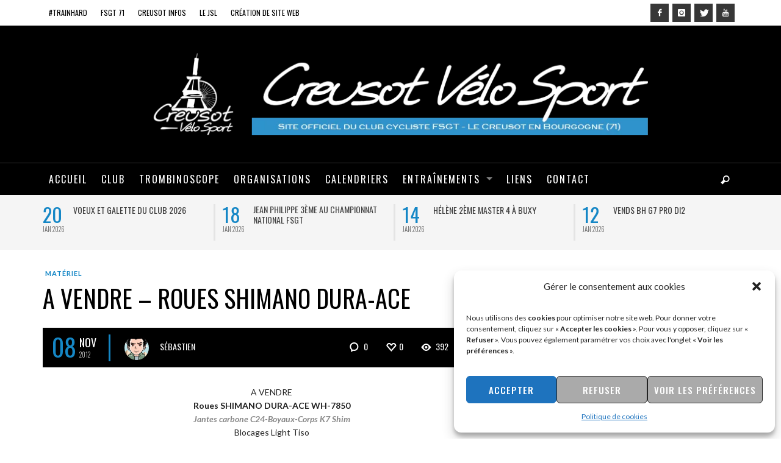

--- FILE ---
content_type: text/html; charset=UTF-8
request_url: https://creusotvs.com/2012/11/08/a-vendre-roues-shimano-dura-ace/
body_size: 25495
content:
<!DOCTYPE html>
<html class="no-js"  lang="fr-FR">
	<head>
		<meta charset="UTF-8">

		<title itemprop="name">A Vendre &#8211; Roues Shimano Dura-ace | Creusot Vélo Sport</title>
		
		                        <script>
                            /* You can add more configuration options to webfontloader by previously defining the WebFontConfig with your options */
                            if ( typeof WebFontConfig === "undefined" ) {
                                WebFontConfig = new Object();
                            }
                            WebFontConfig['google'] = {families: ['Oswald:200,300,400,500,600,700', 'Lato:100,300,400,700,900,100italic,300italic,400italic,700italic,900italic']};

                            (function() {
                                var wf = document.createElement( 'script' );
                                wf.src = 'https://ajax.googleapis.com/ajax/libs/webfont/1.5.3/webfont.js';
                                wf.type = 'text/javascript';
                                wf.async = 'true';
                                var s = document.getElementsByTagName( 'script' )[0];
                                s.parentNode.insertBefore( wf, s );
                            })();
                        </script>
                        <meta name='robots' content='max-image-preview:large' />
	<style>img:is([sizes="auto" i], [sizes^="auto," i]) { contain-intrinsic-size: 3000px 1500px }</style>
	<link rel="alternate" type="application/rss+xml" title="Creusot Vélo Sport &raquo; Flux" href="https://creusotvs.com/feed/" />
<link rel="alternate" type="application/rss+xml" title="Creusot Vélo Sport &raquo; Flux des commentaires" href="https://creusotvs.com/comments/feed/" />
<link rel="alternate" type="application/rss+xml" title="Creusot Vélo Sport &raquo; A Vendre &#8211; Roues Shimano Dura-ace Flux des commentaires" href="https://creusotvs.com/2012/11/08/a-vendre-roues-shimano-dura-ace/feed/" />
<script type="text/javascript">
/* <![CDATA[ */
window._wpemojiSettings = {"baseUrl":"https:\/\/s.w.org\/images\/core\/emoji\/16.0.1\/72x72\/","ext":".png","svgUrl":"https:\/\/s.w.org\/images\/core\/emoji\/16.0.1\/svg\/","svgExt":".svg","source":{"concatemoji":"https:\/\/creusotvs.com\/wp-includes\/js\/wp-emoji-release.min.js?ver=edf775cea626babd4e07d02957443417"}};
/*! This file is auto-generated */
!function(s,n){var o,i,e;function c(e){try{var t={supportTests:e,timestamp:(new Date).valueOf()};sessionStorage.setItem(o,JSON.stringify(t))}catch(e){}}function p(e,t,n){e.clearRect(0,0,e.canvas.width,e.canvas.height),e.fillText(t,0,0);var t=new Uint32Array(e.getImageData(0,0,e.canvas.width,e.canvas.height).data),a=(e.clearRect(0,0,e.canvas.width,e.canvas.height),e.fillText(n,0,0),new Uint32Array(e.getImageData(0,0,e.canvas.width,e.canvas.height).data));return t.every(function(e,t){return e===a[t]})}function u(e,t){e.clearRect(0,0,e.canvas.width,e.canvas.height),e.fillText(t,0,0);for(var n=e.getImageData(16,16,1,1),a=0;a<n.data.length;a++)if(0!==n.data[a])return!1;return!0}function f(e,t,n,a){switch(t){case"flag":return n(e,"\ud83c\udff3\ufe0f\u200d\u26a7\ufe0f","\ud83c\udff3\ufe0f\u200b\u26a7\ufe0f")?!1:!n(e,"\ud83c\udde8\ud83c\uddf6","\ud83c\udde8\u200b\ud83c\uddf6")&&!n(e,"\ud83c\udff4\udb40\udc67\udb40\udc62\udb40\udc65\udb40\udc6e\udb40\udc67\udb40\udc7f","\ud83c\udff4\u200b\udb40\udc67\u200b\udb40\udc62\u200b\udb40\udc65\u200b\udb40\udc6e\u200b\udb40\udc67\u200b\udb40\udc7f");case"emoji":return!a(e,"\ud83e\udedf")}return!1}function g(e,t,n,a){var r="undefined"!=typeof WorkerGlobalScope&&self instanceof WorkerGlobalScope?new OffscreenCanvas(300,150):s.createElement("canvas"),o=r.getContext("2d",{willReadFrequently:!0}),i=(o.textBaseline="top",o.font="600 32px Arial",{});return e.forEach(function(e){i[e]=t(o,e,n,a)}),i}function t(e){var t=s.createElement("script");t.src=e,t.defer=!0,s.head.appendChild(t)}"undefined"!=typeof Promise&&(o="wpEmojiSettingsSupports",i=["flag","emoji"],n.supports={everything:!0,everythingExceptFlag:!0},e=new Promise(function(e){s.addEventListener("DOMContentLoaded",e,{once:!0})}),new Promise(function(t){var n=function(){try{var e=JSON.parse(sessionStorage.getItem(o));if("object"==typeof e&&"number"==typeof e.timestamp&&(new Date).valueOf()<e.timestamp+604800&&"object"==typeof e.supportTests)return e.supportTests}catch(e){}return null}();if(!n){if("undefined"!=typeof Worker&&"undefined"!=typeof OffscreenCanvas&&"undefined"!=typeof URL&&URL.createObjectURL&&"undefined"!=typeof Blob)try{var e="postMessage("+g.toString()+"("+[JSON.stringify(i),f.toString(),p.toString(),u.toString()].join(",")+"));",a=new Blob([e],{type:"text/javascript"}),r=new Worker(URL.createObjectURL(a),{name:"wpTestEmojiSupports"});return void(r.onmessage=function(e){c(n=e.data),r.terminate(),t(n)})}catch(e){}c(n=g(i,f,p,u))}t(n)}).then(function(e){for(var t in e)n.supports[t]=e[t],n.supports.everything=n.supports.everything&&n.supports[t],"flag"!==t&&(n.supports.everythingExceptFlag=n.supports.everythingExceptFlag&&n.supports[t]);n.supports.everythingExceptFlag=n.supports.everythingExceptFlag&&!n.supports.flag,n.DOMReady=!1,n.readyCallback=function(){n.DOMReady=!0}}).then(function(){return e}).then(function(){var e;n.supports.everything||(n.readyCallback(),(e=n.source||{}).concatemoji?t(e.concatemoji):e.wpemoji&&e.twemoji&&(t(e.twemoji),t(e.wpemoji)))}))}((window,document),window._wpemojiSettings);
/* ]]> */
</script>
<link rel='stylesheet' id='sbi_styles-css' href='https://creusotvs.com/wp-content/plugins/instagram-feed/css/sbi-styles.min.css?ver=6.10.0' type='text/css' media='all' />
<style id='wp-emoji-styles-inline-css' type='text/css'>

	img.wp-smiley, img.emoji {
		display: inline !important;
		border: none !important;
		box-shadow: none !important;
		height: 1em !important;
		width: 1em !important;
		margin: 0 0.07em !important;
		vertical-align: -0.1em !important;
		background: none !important;
		padding: 0 !important;
	}
</style>
<link rel='stylesheet' id='wp-block-library-css' href='https://creusotvs.com/wp-includes/css/dist/block-library/style.min.css?ver=edf775cea626babd4e07d02957443417' type='text/css' media='all' />
<style id='classic-theme-styles-inline-css' type='text/css'>
/*! This file is auto-generated */
.wp-block-button__link{color:#fff;background-color:#32373c;border-radius:9999px;box-shadow:none;text-decoration:none;padding:calc(.667em + 2px) calc(1.333em + 2px);font-size:1.125em}.wp-block-file__button{background:#32373c;color:#fff;text-decoration:none}
</style>
<style id='global-styles-inline-css' type='text/css'>
:root{--wp--preset--aspect-ratio--square: 1;--wp--preset--aspect-ratio--4-3: 4/3;--wp--preset--aspect-ratio--3-4: 3/4;--wp--preset--aspect-ratio--3-2: 3/2;--wp--preset--aspect-ratio--2-3: 2/3;--wp--preset--aspect-ratio--16-9: 16/9;--wp--preset--aspect-ratio--9-16: 9/16;--wp--preset--color--black: #000000;--wp--preset--color--cyan-bluish-gray: #abb8c3;--wp--preset--color--white: #ffffff;--wp--preset--color--pale-pink: #f78da7;--wp--preset--color--vivid-red: #cf2e2e;--wp--preset--color--luminous-vivid-orange: #ff6900;--wp--preset--color--luminous-vivid-amber: #fcb900;--wp--preset--color--light-green-cyan: #7bdcb5;--wp--preset--color--vivid-green-cyan: #00d084;--wp--preset--color--pale-cyan-blue: #8ed1fc;--wp--preset--color--vivid-cyan-blue: #0693e3;--wp--preset--color--vivid-purple: #9b51e0;--wp--preset--gradient--vivid-cyan-blue-to-vivid-purple: linear-gradient(135deg,rgba(6,147,227,1) 0%,rgb(155,81,224) 100%);--wp--preset--gradient--light-green-cyan-to-vivid-green-cyan: linear-gradient(135deg,rgb(122,220,180) 0%,rgb(0,208,130) 100%);--wp--preset--gradient--luminous-vivid-amber-to-luminous-vivid-orange: linear-gradient(135deg,rgba(252,185,0,1) 0%,rgba(255,105,0,1) 100%);--wp--preset--gradient--luminous-vivid-orange-to-vivid-red: linear-gradient(135deg,rgba(255,105,0,1) 0%,rgb(207,46,46) 100%);--wp--preset--gradient--very-light-gray-to-cyan-bluish-gray: linear-gradient(135deg,rgb(238,238,238) 0%,rgb(169,184,195) 100%);--wp--preset--gradient--cool-to-warm-spectrum: linear-gradient(135deg,rgb(74,234,220) 0%,rgb(151,120,209) 20%,rgb(207,42,186) 40%,rgb(238,44,130) 60%,rgb(251,105,98) 80%,rgb(254,248,76) 100%);--wp--preset--gradient--blush-light-purple: linear-gradient(135deg,rgb(255,206,236) 0%,rgb(152,150,240) 100%);--wp--preset--gradient--blush-bordeaux: linear-gradient(135deg,rgb(254,205,165) 0%,rgb(254,45,45) 50%,rgb(107,0,62) 100%);--wp--preset--gradient--luminous-dusk: linear-gradient(135deg,rgb(255,203,112) 0%,rgb(199,81,192) 50%,rgb(65,88,208) 100%);--wp--preset--gradient--pale-ocean: linear-gradient(135deg,rgb(255,245,203) 0%,rgb(182,227,212) 50%,rgb(51,167,181) 100%);--wp--preset--gradient--electric-grass: linear-gradient(135deg,rgb(202,248,128) 0%,rgb(113,206,126) 100%);--wp--preset--gradient--midnight: linear-gradient(135deg,rgb(2,3,129) 0%,rgb(40,116,252) 100%);--wp--preset--font-size--small: 13px;--wp--preset--font-size--medium: 20px;--wp--preset--font-size--large: 36px;--wp--preset--font-size--x-large: 42px;--wp--preset--spacing--20: 0.44rem;--wp--preset--spacing--30: 0.67rem;--wp--preset--spacing--40: 1rem;--wp--preset--spacing--50: 1.5rem;--wp--preset--spacing--60: 2.25rem;--wp--preset--spacing--70: 3.38rem;--wp--preset--spacing--80: 5.06rem;--wp--preset--shadow--natural: 6px 6px 9px rgba(0, 0, 0, 0.2);--wp--preset--shadow--deep: 12px 12px 50px rgba(0, 0, 0, 0.4);--wp--preset--shadow--sharp: 6px 6px 0px rgba(0, 0, 0, 0.2);--wp--preset--shadow--outlined: 6px 6px 0px -3px rgba(255, 255, 255, 1), 6px 6px rgba(0, 0, 0, 1);--wp--preset--shadow--crisp: 6px 6px 0px rgba(0, 0, 0, 1);}:where(.is-layout-flex){gap: 0.5em;}:where(.is-layout-grid){gap: 0.5em;}body .is-layout-flex{display: flex;}.is-layout-flex{flex-wrap: wrap;align-items: center;}.is-layout-flex > :is(*, div){margin: 0;}body .is-layout-grid{display: grid;}.is-layout-grid > :is(*, div){margin: 0;}:where(.wp-block-columns.is-layout-flex){gap: 2em;}:where(.wp-block-columns.is-layout-grid){gap: 2em;}:where(.wp-block-post-template.is-layout-flex){gap: 1.25em;}:where(.wp-block-post-template.is-layout-grid){gap: 1.25em;}.has-black-color{color: var(--wp--preset--color--black) !important;}.has-cyan-bluish-gray-color{color: var(--wp--preset--color--cyan-bluish-gray) !important;}.has-white-color{color: var(--wp--preset--color--white) !important;}.has-pale-pink-color{color: var(--wp--preset--color--pale-pink) !important;}.has-vivid-red-color{color: var(--wp--preset--color--vivid-red) !important;}.has-luminous-vivid-orange-color{color: var(--wp--preset--color--luminous-vivid-orange) !important;}.has-luminous-vivid-amber-color{color: var(--wp--preset--color--luminous-vivid-amber) !important;}.has-light-green-cyan-color{color: var(--wp--preset--color--light-green-cyan) !important;}.has-vivid-green-cyan-color{color: var(--wp--preset--color--vivid-green-cyan) !important;}.has-pale-cyan-blue-color{color: var(--wp--preset--color--pale-cyan-blue) !important;}.has-vivid-cyan-blue-color{color: var(--wp--preset--color--vivid-cyan-blue) !important;}.has-vivid-purple-color{color: var(--wp--preset--color--vivid-purple) !important;}.has-black-background-color{background-color: var(--wp--preset--color--black) !important;}.has-cyan-bluish-gray-background-color{background-color: var(--wp--preset--color--cyan-bluish-gray) !important;}.has-white-background-color{background-color: var(--wp--preset--color--white) !important;}.has-pale-pink-background-color{background-color: var(--wp--preset--color--pale-pink) !important;}.has-vivid-red-background-color{background-color: var(--wp--preset--color--vivid-red) !important;}.has-luminous-vivid-orange-background-color{background-color: var(--wp--preset--color--luminous-vivid-orange) !important;}.has-luminous-vivid-amber-background-color{background-color: var(--wp--preset--color--luminous-vivid-amber) !important;}.has-light-green-cyan-background-color{background-color: var(--wp--preset--color--light-green-cyan) !important;}.has-vivid-green-cyan-background-color{background-color: var(--wp--preset--color--vivid-green-cyan) !important;}.has-pale-cyan-blue-background-color{background-color: var(--wp--preset--color--pale-cyan-blue) !important;}.has-vivid-cyan-blue-background-color{background-color: var(--wp--preset--color--vivid-cyan-blue) !important;}.has-vivid-purple-background-color{background-color: var(--wp--preset--color--vivid-purple) !important;}.has-black-border-color{border-color: var(--wp--preset--color--black) !important;}.has-cyan-bluish-gray-border-color{border-color: var(--wp--preset--color--cyan-bluish-gray) !important;}.has-white-border-color{border-color: var(--wp--preset--color--white) !important;}.has-pale-pink-border-color{border-color: var(--wp--preset--color--pale-pink) !important;}.has-vivid-red-border-color{border-color: var(--wp--preset--color--vivid-red) !important;}.has-luminous-vivid-orange-border-color{border-color: var(--wp--preset--color--luminous-vivid-orange) !important;}.has-luminous-vivid-amber-border-color{border-color: var(--wp--preset--color--luminous-vivid-amber) !important;}.has-light-green-cyan-border-color{border-color: var(--wp--preset--color--light-green-cyan) !important;}.has-vivid-green-cyan-border-color{border-color: var(--wp--preset--color--vivid-green-cyan) !important;}.has-pale-cyan-blue-border-color{border-color: var(--wp--preset--color--pale-cyan-blue) !important;}.has-vivid-cyan-blue-border-color{border-color: var(--wp--preset--color--vivid-cyan-blue) !important;}.has-vivid-purple-border-color{border-color: var(--wp--preset--color--vivid-purple) !important;}.has-vivid-cyan-blue-to-vivid-purple-gradient-background{background: var(--wp--preset--gradient--vivid-cyan-blue-to-vivid-purple) !important;}.has-light-green-cyan-to-vivid-green-cyan-gradient-background{background: var(--wp--preset--gradient--light-green-cyan-to-vivid-green-cyan) !important;}.has-luminous-vivid-amber-to-luminous-vivid-orange-gradient-background{background: var(--wp--preset--gradient--luminous-vivid-amber-to-luminous-vivid-orange) !important;}.has-luminous-vivid-orange-to-vivid-red-gradient-background{background: var(--wp--preset--gradient--luminous-vivid-orange-to-vivid-red) !important;}.has-very-light-gray-to-cyan-bluish-gray-gradient-background{background: var(--wp--preset--gradient--very-light-gray-to-cyan-bluish-gray) !important;}.has-cool-to-warm-spectrum-gradient-background{background: var(--wp--preset--gradient--cool-to-warm-spectrum) !important;}.has-blush-light-purple-gradient-background{background: var(--wp--preset--gradient--blush-light-purple) !important;}.has-blush-bordeaux-gradient-background{background: var(--wp--preset--gradient--blush-bordeaux) !important;}.has-luminous-dusk-gradient-background{background: var(--wp--preset--gradient--luminous-dusk) !important;}.has-pale-ocean-gradient-background{background: var(--wp--preset--gradient--pale-ocean) !important;}.has-electric-grass-gradient-background{background: var(--wp--preset--gradient--electric-grass) !important;}.has-midnight-gradient-background{background: var(--wp--preset--gradient--midnight) !important;}.has-small-font-size{font-size: var(--wp--preset--font-size--small) !important;}.has-medium-font-size{font-size: var(--wp--preset--font-size--medium) !important;}.has-large-font-size{font-size: var(--wp--preset--font-size--large) !important;}.has-x-large-font-size{font-size: var(--wp--preset--font-size--x-large) !important;}
:where(.wp-block-post-template.is-layout-flex){gap: 1.25em;}:where(.wp-block-post-template.is-layout-grid){gap: 1.25em;}
:where(.wp-block-columns.is-layout-flex){gap: 2em;}:where(.wp-block-columns.is-layout-grid){gap: 2em;}
:root :where(.wp-block-pullquote){font-size: 1.5em;line-height: 1.6;}
</style>
<link rel='stylesheet' id='contact-form-7-css' href='https://creusotvs.com/wp-content/plugins/contact-form-7/includes/css/styles.css?ver=6.1.4' type='text/css' media='all' />
<link rel='stylesheet' id='ppress-frontend-css' href='https://creusotvs.com/wp-content/plugins/wp-user-avatar/assets/css/frontend.min.css?ver=4.16.8' type='text/css' media='all' />
<link rel='stylesheet' id='ppress-flatpickr-css' href='https://creusotvs.com/wp-content/plugins/wp-user-avatar/assets/flatpickr/flatpickr.min.css?ver=4.16.8' type='text/css' media='all' />
<link rel='stylesheet' id='ppress-select2-css' href='https://creusotvs.com/wp-content/plugins/wp-user-avatar/assets/select2/select2.min.css?ver=edf775cea626babd4e07d02957443417' type='text/css' media='all' />
<link rel='stylesheet' id='cmplz-general-css' href='https://creusotvs.com/wp-content/plugins/complianz-gdpr/assets/css/cookieblocker.min.css?ver=1766003614' type='text/css' media='all' />
<link rel='stylesheet' id='vwcss-mmenu-css' href='https://creusotvs.com/wp-content/themes/blackmag/js/jquery-mmenu/css/jquery.mmenu.custom.css?ver=1.6.18' type='text/css' media='all' />
<link rel='stylesheet' id='vwcss-icon-iconic-css' href='https://creusotvs.com/wp-content/themes/blackmag/components/font-icons/iconic/css/iconic.css?ver=1.6.18' type='text/css' media='all' />
<link rel='stylesheet' id='vwcss-icon-social-css' href='https://creusotvs.com/wp-content/themes/blackmag/components/font-icons/social-icons/css/zocial.css?ver=1.6.18' type='text/css' media='all' />
<link rel='stylesheet' id='vwcss-animate-css' href='https://creusotvs.com/wp-content/themes/blackmag/css/animate.css?ver=1.6.18' type='text/css' media='all' />
<link rel='stylesheet' id='vwcss-bootstrap-css' href='https://creusotvs.com/wp-content/themes/blackmag/css/bootstrap.css?ver=1.6.18' type='text/css' media='all' />
<link rel='stylesheet' id='vwcss-flexslider-css' href='https://creusotvs.com/wp-content/themes/blackmag/js/flex-slider/flexslider-custom.css?ver=1.6.18' type='text/css' media='all' />
<link rel='stylesheet' id='vwcss-theme-css' href='https://creusotvs.com/wp-content/themes/blackmag/style.css?ver=1.6.18' type='text/css' media='all' />
<script type="text/javascript" src="https://creusotvs.com/wp-includes/js/jquery/jquery.min.js?ver=3.7.1" id="jquery-core-js"></script>
<script type="text/javascript" src="https://creusotvs.com/wp-includes/js/jquery/jquery-migrate.min.js?ver=3.4.1" id="jquery-migrate-js"></script>
<script type="text/javascript" src="https://creusotvs.com/wp-content/plugins/wp-user-avatar/assets/flatpickr/flatpickr.min.js?ver=4.16.8" id="ppress-flatpickr-js"></script>
<script type="text/javascript" src="https://creusotvs.com/wp-content/plugins/wp-user-avatar/assets/select2/select2.min.js?ver=4.16.8" id="ppress-select2-js"></script>
<link rel="https://api.w.org/" href="https://creusotvs.com/wp-json/" /><link rel="alternate" title="JSON" type="application/json" href="https://creusotvs.com/wp-json/wp/v2/posts/43810" /><link rel="canonical" href="https://creusotvs.com/2012/11/08/a-vendre-roues-shimano-dura-ace/" />
<link rel="alternate" title="oEmbed (JSON)" type="application/json+oembed" href="https://creusotvs.com/wp-json/oembed/1.0/embed?url=https%3A%2F%2Fcreusotvs.com%2F2012%2F11%2F08%2Fa-vendre-roues-shimano-dura-ace%2F" />
<link rel="alternate" title="oEmbed (XML)" type="text/xml+oembed" href="https://creusotvs.com/wp-json/oembed/1.0/embed?url=https%3A%2F%2Fcreusotvs.com%2F2012%2F11%2F08%2Fa-vendre-roues-shimano-dura-ace%2F&#038;format=xml" />
			<style>.cmplz-hidden {
					display: none !important;
				}</style><link rel="profile" href="https://gmpg.org/xfn/11">

<link rel="pingback" href="https://creusotvs.com/xmlrpc.php">

<meta name="description" content="Club Cycliste FSGT/FFC en Bourgogne (71)">

<link href="//www.google-analytics.com" rel="dns-prefetch">

<meta name="viewport" content="width=device-width,initial-scale=1.0,user-scalable=yes">

<link rel="shortcut icon" href="https://creusotvs.com/wp-content/uploads/2022/01/Favicon.jpg">		
<link rel="apple-touch-icon" href="https://creusotvs.com/wp-content/uploads/2022/01/Favicon.jpg">
<link rel="apple-touch-icon" sizes="114x114" href="https://creusotvs.com/wp-content/uploads/2022/01/Favicon.jpg">
<link rel="apple-touch-icon" sizes="72x72" href="https://creusotvs.com/wp-content/uploads/2022/01/Favicon.jpg">
<link rel="apple-touch-icon" sizes="144x144" href="https://creusotvs.com/wp-content/uploads/2022/01/Favicon.jpg">
<!-- HTML5 shim and Respond.js IE8 support of HTML5 elements and media queries -->
<!--[if lt IE 9]>
	<script src="//cdnjs.cloudflare.com/ajax/libs/html5shiv/3.7/html5shiv.min.js"></script>
	<script src="//cdnjs.cloudflare.com/ajax/libs/respond.js/1.4.2/respond.min.js"></script>
<![endif]-->		<!-- Facebook integration -->

		<meta property="og:site_name" content="Creusot Vélo Sport">

					<meta property="og:title" content="A Vendre &#8211; Roues Shimano Dura-ace">
			<meta property="og:description" content="A VENDRE Roues SHIMANO DURA-ACE WH-7850 Jantes carbone C24-Boyaux-Corps K7 Shim Blocages Light Tiso Année 2008 Très bon état.Prix : 1000 euros (à débattre) (à l&rsquo;époque 2350 euros) Contact : 06.76.98.28.43 ou jipsarello@sfr.fr">
			<meta property="og:url" content="https://creusotvs.com/2012/11/08/a-vendre-roues-shimano-dura-ace/"/>
						
		
		<!-- /Facebook integration -->
		<style type="text/css">.recentcomments a{display:inline !important;padding:0 !important;margin:0 !important;}</style>		<style id="vw-custom-font" type="text/css">
						
					</style>
			<style type="text/css">
		a, a:hover,
		.vw-page-title-box .vw-label,
		.vw-post-categories a,
		.vw-page-subtitle,
		.vw-review-summary-bar .vw-review-score,
		.vw-review-total-score,
		.vw-breaking-news-date,
		.vw-date-box-date,
		.vw-post-style-classic .vw-post-box-title a:hover,
		.vw-post-likes-count.vw-post-liked .vw-icon,
		.vw-menu-location-bottom .main-menu-link:hover,
		.vw-accordion-header.ui-accordion-header-active span,
		.vw-accordion .ui-state-hover span,
		.vw-404-text,
		em, .entry-title em, .widget-title em, .vw-related-posts-title em, .vw-post-comments-title em, .vw-page-title em, .vw-post-box-layout-title em, .vwspc-section-title em {
			color: #1587c6;
		}

		.vw-site-social-profile-icon:hover,
		/*.vw-post-categories a,*/
		.vw-breaking-news-label,
		.vw-post-navigation-previous:hover,
		.vw-post-navigation-next:hover,
		.vw-author-socials a:hover,
		.vw-post-style-box:hover,
		.vw-review-summary-bar .vw-review-score-bar,
		.vw-review-total-score, .vw-review-item-score.vw-review-score-percentage,
		.vw-post-style-classic a.vw-post-box-read-more:hover,
		.vw-post-box:hover .vw-post-format-icon,
		.vw-gallery-direction-button:hover,
		.vw-post-meta-icons a:hover,
		.widget_tag_cloud .tagcloud a:hover,
		.vw-page-navigation-pagination .page-numbers:hover,
		.vw-page-navigation-pagination .page-numbers.current,
		#wp-calendar tbody td:hover,
		.widget_vw_widget_categories .vw-widget-category-title:hover .vw-widget-category-post-count,
		.vwspc-section-full-page-link:hover .vw-button,
		.vw-post-tabed-tab.ui-state-active,
		.vw-page-links > .vw-page-link, .vw-page-links .vw-page-link:hover,
		.vw-tag-links a:hover {
			background-color: #1587c6;
		}

		.vw-post-style-small-comment .vw-comment-meta,
		.vw-about-author-section .vw-author-name,
		.vw-post-meta-large .vw-date-box,
		#wp-calendar caption,
		.wp-caption p.wp-caption-text,
		.vw-widget-feedburner-text,
		.vw-login-title,
		.widget_search label,
		.widget_vw_widget_author .vw-widget-author-title,
		.vw-quote {
			border-color: #1587c6;
		}

		.vw-menu-location-top.sf-arrows .main-menu-link.sf-with-ul:after {
			border-top-color: #000000;
		}
		.vw-menu-location-top.sf-arrows .sub-menu-link.sf-with-ul:after {
			border-left-color: #000000;
		}

		.sf-arrows > li > .sf-with-ul:focus:after, .sf-arrows > li:hover > .sf-with-ul:after, .sf-arrows > .sfHover > .sf-with-ul:after {
			border-top-color: #1587c6 !important;
		}

		.vw-menu-location-top a.main-menu-link {
			color: #000000;
		}

		
		.vw-menu-location-top .main-menu-item:hover .main-menu-link {
			color: #888888;
		}

		/* Body font */
		.vw-header-font-family,
		.vw-copyright {
			font-family: Oswald;
		}

		.vw-breaking-news-link {
			font-family: Lato;
		}

		.vw-page-title-wrapper-top.vw-has-background .vw-page-title-wrapper-inner {
			padding-top: 150px;
		}

		.vw-sticky-wrapper.is-sticky .vw-menu-main-wrapper.vw-sticky {
			background-color: rgba(0,0,0,0.8);
		}

		.vw-menu-main-wrapper {
			border-color: rgba(255,255,255,0.21);
		}

		/* Custom Styles */
			</style>
	<style type="text/css" title="dynamic-css" class="options-output">h1, h2, h3, h4, h5, h6, .vw-header-font,blockquote, .vw-post-box.vw-post-format-link a,.vw-social-counter-count,.vw-menu-location-top .menu-link,.vw-menu-location-bottom .main-menu-link,.vw-page-navigation-pagination .page-numbers,#wp-calendar caption,input[type=button],input[type=submit],button,.vw-button,.vw-accordion-header-text,.vw-tab-title{font-family:Oswald;text-transform:uppercase;font-weight:400;font-style:normal;color:#000;opacity: 1;visibility: visible;-webkit-transition: opacity 0.24s ease-in-out;-moz-transition: opacity 0.24s ease-in-out;transition: opacity 0.24s ease-in-out;}.wf-loading h1, h2, h3, h4, h5, h6, .vw-header-font,.wf-loading blockquote, .vw-post-box.vw-post-format-link a,.wf-loading .vw-social-counter-count,.wf-loading .vw-menu-location-top .menu-link,.wf-loading .vw-menu-location-bottom .main-menu-link,.wf-loading .vw-page-navigation-pagination .page-numbers,.wf-loading #wp-calendar caption,.wf-loading input[type=button],.wf-loading input[type=submit],.wf-loading button,.wf-loading .vw-button,.wf-loading .vw-accordion-header-text,.wf-loading .vw-tab-title,{opacity: 0;}.ie.wf-loading h1, h2, h3, h4, h5, h6, .vw-header-font,.ie.wf-loading blockquote, .vw-post-box.vw-post-format-link a,.ie.wf-loading .vw-social-counter-count,.ie.wf-loading .vw-menu-location-top .menu-link,.ie.wf-loading .vw-menu-location-bottom .main-menu-link,.ie.wf-loading .vw-page-navigation-pagination .page-numbers,.ie.wf-loading #wp-calendar caption,.ie.wf-loading input[type=button],.ie.wf-loading input[type=submit],.ie.wf-loading button,.ie.wf-loading .vw-button,.ie.wf-loading .vw-accordion-header-text,.ie.wf-loading .vw-tab-title,{visibility: hidden;}.vw-menu-location-main .main-menu-link{font-family:Oswald;letter-spacing:2px;font-weight:400;font-style:normal;color:#fff;font-size:16px;opacity: 1;visibility: visible;-webkit-transition: opacity 0.24s ease-in-out;-moz-transition: opacity 0.24s ease-in-out;transition: opacity 0.24s ease-in-out;}.wf-loading .vw-menu-location-main .main-menu-link,{opacity: 0;}.ie.wf-loading .vw-menu-location-main .main-menu-link,{visibility: hidden;}body,cite{font-family:Lato;font-weight:400;font-style:normal;color:#222222;font-size:14px;opacity: 1;visibility: visible;-webkit-transition: opacity 0.24s ease-in-out;-moz-transition: opacity 0.24s ease-in-out;transition: opacity 0.24s ease-in-out;}.wf-loading body,.wf-loading cite,{opacity: 0;}.ie.wf-loading body,.ie.wf-loading cite,{visibility: hidden;}.vw-logo-link{margin-top:0;margin-right:0;margin-bottom:0;margin-left:0;}.vw-menu-additional-logo img{margin-top:15px;margin-right:0;margin-bottom:0;margin-left:15px;}.vw-site-wrapper,.vw-page-navigation-pagination{background-color:#ffffff;}.vw-breaking-news-bar{background:#f5f5f5;}.vw-breaking-news-list .vw-breaking-news-link,.vw-breaking-news-list .vw-breaking-news-month{color:#424242;}.vw-top-bar{background:#ffffff;}.vw-menu-location-top .sub-menu,.vw-menu-location-top .main-menu-item:hover .main-menu-link{background:#ffffff;}.vw-menu-location-top .sub-menu-link{color:#111111;}.vw-menu-location-top .sub-menu-link:hover{color:#888888;}.vw-menu-location-top .sub-menu-link:hover{background:#f5f5f5;}.vw-menu-main-wrapper{background:rgba(0,0,0,0.5);}.vw-menu-location-main .main-menu-item{color:#ffffff;}.vw-menu-location-main .main-menu-item:hover{color:#111111;}.vw-menu-location-main .sub-menu,.vw-menu-location-main .main-menu-item:hover .main-menu-link{background:#ffffff;}.vw-menu-location-main .sub-menu-link{color:#111111;}.vw-menu-location-main .sub-menu-link:hover{color:#888888;}.vw-menu-location-main .sub-menu-link:hover{background:#f5f5f5;}.vw-footer-sidebars{background-color:#000000;}.vw-footer-sidebars h1,.vw-footer-sidebars h2,.vw-footer-sidebars h3,.vw-footer-sidebars h4,.vw-footer-sidebars h5,.vw-footer-sidebars h6,.vw-footer-sidebars .widget-title,.vw-footer-sidebars .vw-widget-category-title{color:#ffffff;}.vw-footer-sidebars{color:#b4b4b4;}.vw-bottom-bar{background:#000000;}.vw-bottom-bar,.vw-bottom-bar .menu-link{color:#b4b4b4;}</style>
	</head>
	<body data-rsssl=1 data-cmplz=1 id="site-top" class="wp-singular post-template-default single single-post postid-43810 single-format-standard wp-theme-blackmag vw-site-layout-full-width vw-post-layout-classic vw-js-enable-ajax-pagination">

		<div class="vw-site-wrapper">

			<div class="vw-top-bar">
	<div class="container">
		<div class="row">
			<div class="col-sm-12">
				<div class="vw-top-bar-left">
					<nav class="vw-menu-top-wrapper">
<ul id="menu-top-menu" class="vw-menu vw-menu-location-top vw-menu-type-text clearfix"><li class="nav-menu-item-88936 main-menu-item  menu-item-even menu-item-depth-0 menu-item menu-item-type-custom menu-item-object-custom"><a href="https://trainhard.fr" class="menu-link main-menu-link"><span>#trainhard</span></a></li>
<li class="nav-menu-item-88937 main-menu-item  menu-item-even menu-item-depth-0 menu-item menu-item-type-custom menu-item-object-custom"><a href="https://www.fsgt71velo.fr" class="menu-link main-menu-link"><span>FSGT 71</span></a></li>
<li class="nav-menu-item-88938 main-menu-item  menu-item-even menu-item-depth-0 menu-item menu-item-type-custom menu-item-object-custom"><a href="https://www.creusot-infos.com" class="menu-link main-menu-link"><span>Creusot Infos</span></a></li>
<li class="nav-menu-item-88939 main-menu-item  menu-item-even menu-item-depth-0 menu-item menu-item-type-custom menu-item-object-custom"><a href="https://www.lejsl.com" class="menu-link main-menu-link"><span>Le JSL</span></a></li>
<li class="nav-menu-item-88940 main-menu-item  menu-item-even menu-item-depth-0 menu-item menu-item-type-custom menu-item-object-custom"><a href="https://www.sebastienlandre.com" class="menu-link main-menu-link"><span>Création de Site Web</span></a></li>
</ul></nav>				</div>
				<div class="vw-top-bar-right">
					<span class="vw-site-social-profile"><a class="vw-site-social-profile-icon vw-site-social-facebook" href="http://facebook.com/CreusotVeloSport" title="Facebook"><i class="icon-social-facebook"></i></a><a class="vw-site-social-profile-icon vw-site-social-instagram" href="https://www.instagram.com/creusot_velo_sport/" title="Instagram"><i class="icon-social-instagram"></i></a><a class="vw-site-social-profile-icon vw-site-social-twitter" href="http://twitter.com/CreusotVS" title="Twitter"><i class="icon-social-twitter"></i></a><a class="vw-site-social-profile-icon vw-site-social-youtube" href="http://www.youtube.com/channel/UCaco3GCdIL2oKGNgAYUYoPg" title="Youtube"><i class="icon-social-youtube"></i></a></span>				</div>
			</div>
		</div>
	</div>
</div>
			<header class="vw-site-header vw-site-header-style-left-logo clearfix">
	<div class="container">
		<div class="row">
			<div class="col-sm-12">
				<div class="vw-site-header-inner">
					<div class="vw-logo-wrapper">
	
	<a class="vw-logo-link" href="https://creusotvs.com">
				
		<!-- Site Logo -->
		
			<!-- Retina Site Logo -->
							<img class="vw-logo-2x" src="https://creusotvs.com/wp-content/uploads/2022/01/LogoCVS.png" width="1154" height="137" alt="Creusot Vélo Sport">
			
			<img class="vw-logo" src="https://creusotvs.com/wp-content/uploads/2022/01/LogoCVS.png" width="1154" height="137" alt="Creusot Vélo Sport">

			</a>

</div>
					<div class="vw-mobile-nav-button-wrapper">
						<span class="vw-mobile-nav-button">
							<span class="vw-hamburger-icon"><span></span></span>
						</span>
					</div>
				
									</div>
			</div>
		</div>
	</div>

	<nav id="vw-menu-main" class="vw-menu-main-wrapper">
	<div class="container">
		<div class="row">
			<div class="col-sm-12">
				

	<div class=" vw-menu-main-inner">

		<ul id="menu-menu-entete" class="vw-menu vw-menu-location-main vw-menu-type-mega-post"><li class="nav-menu-item-88895 main-menu-item  menu-item-even menu-item-depth-0 menu-item menu-item-type-post_type menu-item-object-page menu-item-home vw-mega-menu-type-classic"><a  href="https://creusotvs.com/" class="menu-link main-menu-link"><span>Accueil</span></a></li>
<li class="nav-menu-item-88896 main-menu-item  menu-item-even menu-item-depth-0 menu-item menu-item-type-post_type menu-item-object-page vw-mega-menu-type-classic"><a  href="https://creusotvs.com/a-propos-du-club/" class="menu-link main-menu-link"><span>Club</span></a></li>
<li class="nav-menu-item-88901 main-menu-item  menu-item-even menu-item-depth-0 menu-item menu-item-type-post_type menu-item-object-page vw-mega-menu-type-classic"><a  href="https://creusotvs.com/trombinoscope/" class="menu-link main-menu-link"><span>Trombinoscope</span></a></li>
<li class="nav-menu-item-88900 main-menu-item  menu-item-even menu-item-depth-0 menu-item menu-item-type-post_type menu-item-object-page vw-mega-menu-type-classic"><a  href="https://creusotvs.com/organisations-du-club/" class="menu-link main-menu-link"><span>Organisations</span></a></li>
<li class="nav-menu-item-88897 main-menu-item  menu-item-even menu-item-depth-0 menu-item menu-item-type-post_type menu-item-object-page vw-mega-menu-type-classic"><a  href="https://creusotvs.com/calendriers/" class="menu-link main-menu-link"><span>Calendriers</span></a></li>
<li class="nav-menu-item-89998 main-menu-item  menu-item-even menu-item-depth-0 menu-item menu-item-type-custom menu-item-object-custom menu-item-has-children vw-mega-menu-type-classic"><a  href="#" class="menu-link main-menu-link"><span>Entraînements</span></a><div class="sub-menu-wrapper">
<ul class="sub-menu menu-odd  menu-depth-1">
	<li class="nav-menu-item-88898 sub-menu-item  menu-item-odd menu-item-depth-1 menu-item menu-item-type-post_type menu-item-object-page"><a  href="https://creusotvs.com/entrainements-route/" class="menu-link sub-menu-link"><span>Route</span></a></li>
	<li class="nav-menu-item-89999 sub-menu-item  menu-item-odd menu-item-depth-1 menu-item menu-item-type-post_type menu-item-object-page"><a  href="https://creusotvs.com/entrainements-vtt/" class="menu-link sub-menu-link"><span>VTT</span></a></li>
</ul>
</div>
</li>
<li class="nav-menu-item-88902 main-menu-item  menu-item-even menu-item-depth-0 menu-item menu-item-type-post_type menu-item-object-page vw-mega-menu-type-classic"><a  href="https://creusotvs.com/liens-web/" class="menu-link main-menu-link"><span>Liens</span></a></li>
<li class="nav-menu-item-88899 main-menu-item  menu-item-even menu-item-depth-0 menu-item menu-item-type-post_type menu-item-object-page vw-mega-menu-type-classic"><a  href="https://creusotvs.com/contact/" class="menu-link main-menu-link"><span>Contact</span></a></li>
 <li class="vw-menu-additional-icons main-menu-item"><a class="vw-instant-search-buton menu-link main-menu-link"><i class="icon-iconic-search"></i></a></li></ul>			
	</div>
			</div>
		</div>
	</div>
</nav>	
	<nav class="vw-menu-mobile-wrapper">

	<ul id="menu-menu-entete-1" class="vw-menu-location-mobile"><li class="nav-menu-item-88895 main-menu-item  menu-item-even menu-item-depth-0 menu-item menu-item-type-post_type menu-item-object-page menu-item-home"><a href="https://creusotvs.com/" class="menu-link main-menu-link"><span>Accueil</span></a></li>
<li class="nav-menu-item-88896 main-menu-item  menu-item-even menu-item-depth-0 menu-item menu-item-type-post_type menu-item-object-page"><a href="https://creusotvs.com/a-propos-du-club/" class="menu-link main-menu-link"><span>Club</span></a></li>
<li class="nav-menu-item-88901 main-menu-item  menu-item-even menu-item-depth-0 menu-item menu-item-type-post_type menu-item-object-page"><a href="https://creusotvs.com/trombinoscope/" class="menu-link main-menu-link"><span>Trombinoscope</span></a></li>
<li class="nav-menu-item-88900 main-menu-item  menu-item-even menu-item-depth-0 menu-item menu-item-type-post_type menu-item-object-page"><a href="https://creusotvs.com/organisations-du-club/" class="menu-link main-menu-link"><span>Organisations</span></a></li>
<li class="nav-menu-item-88897 main-menu-item  menu-item-even menu-item-depth-0 menu-item menu-item-type-post_type menu-item-object-page"><a href="https://creusotvs.com/calendriers/" class="menu-link main-menu-link"><span>Calendriers</span></a></li>
<li class="nav-menu-item-89998 main-menu-item  menu-item-even menu-item-depth-0 menu-item menu-item-type-custom menu-item-object-custom menu-item-has-children"><a href="#" class="menu-link main-menu-link"><span>Entraînements</span></a>
<ul class="sub-menu menu-odd  menu-depth-1">
	<li class="nav-menu-item-88898 sub-menu-item  menu-item-odd menu-item-depth-1 menu-item menu-item-type-post_type menu-item-object-page"><a href="https://creusotvs.com/entrainements-route/" class="menu-link sub-menu-link"><span>Route</span></a></li>
	<li class="nav-menu-item-89999 sub-menu-item  menu-item-odd menu-item-depth-1 menu-item menu-item-type-post_type menu-item-object-page"><a href="https://creusotvs.com/entrainements-vtt/" class="menu-link sub-menu-link"><span>VTT</span></a></li>
</ul>
</li>
<li class="nav-menu-item-88902 main-menu-item  menu-item-even menu-item-depth-0 menu-item menu-item-type-post_type menu-item-object-page"><a href="https://creusotvs.com/liens-web/" class="menu-link main-menu-link"><span>Liens</span></a></li>
<li class="nav-menu-item-88899 main-menu-item  menu-item-even menu-item-depth-0 menu-item menu-item-type-post_type menu-item-object-page"><a href="https://creusotvs.com/contact/" class="menu-link main-menu-link"><span>Contact</span></a></li>
</ul>
</nav></header>
			
<div class="vw-breaking-news-bar">
	<div class="container">
		<div class="row">
			<div class="col-sm-12">
				<div class="vw-breaking-news invisible">
					<ul class="vw-breaking-news-list">

						
						
							<li>
								<span class="vw-breaking-news-post-date vw-header-font">
									<span class="vw-breaking-news-date">20</span>
									<span class="vw-breaking-news-month">Jan 2026</span>
								</span>
								<a class="vw-breaking-news-link vw-header-font" href="https://creusotvs.com/2026/01/20/voeux-et-galette-du-club-2026/" rel="bookmark">Voeux et galette du Club 2026</a>							</li>

						
							<li>
								<span class="vw-breaking-news-post-date vw-header-font">
									<span class="vw-breaking-news-date">18</span>
									<span class="vw-breaking-news-month">Jan 2026</span>
								</span>
								<a class="vw-breaking-news-link vw-header-font" href="https://creusotvs.com/2026/01/18/jean-philippe-3eme-au-championnat-national-fsgt/" rel="bookmark">Jean Philippe 3ème au Championnat National FSGT</a>							</li>

						
							<li>
								<span class="vw-breaking-news-post-date vw-header-font">
									<span class="vw-breaking-news-date">14</span>
									<span class="vw-breaking-news-month">Jan 2026</span>
								</span>
								<a class="vw-breaking-news-link vw-header-font" href="https://creusotvs.com/2026/01/14/helene-2eme-master-4-a-buxy/" rel="bookmark">Hélène 2ème Master 4 à Buxy</a>							</li>

						
							<li>
								<span class="vw-breaking-news-post-date vw-header-font">
									<span class="vw-breaking-news-date">12</span>
									<span class="vw-breaking-news-month">Jan 2026</span>
								</span>
								<a class="vw-breaking-news-link vw-header-font" href="https://creusotvs.com/2026/01/12/vends-bh-g7-pro-di2/" rel="bookmark">Vends BH G7 Pro Di2</a>							</li>

						
							<li>
								<span class="vw-breaking-news-post-date vw-header-font">
									<span class="vw-breaking-news-date">11</span>
									<span class="vw-breaking-news-month">Jan 2026</span>
								</span>
								<a class="vw-breaking-news-link vw-header-font" href="https://creusotvs.com/2026/01/11/adieu-paul-2/" rel="bookmark">Adieu Paul</a>							</li>

						
							<li>
								<span class="vw-breaking-news-post-date vw-header-font">
									<span class="vw-breaking-news-date">07</span>
									<span class="vw-breaking-news-month">Jan 2026</span>
								</span>
								<a class="vw-breaking-news-link vw-header-font" href="https://creusotvs.com/2026/01/07/corrida-de-buxy-4/" rel="bookmark">Corrida de Buxy</a>							</li>

						
							<li>
								<span class="vw-breaking-news-post-date vw-header-font">
									<span class="vw-breaking-news-date">07</span>
									<span class="vw-breaking-news-month">Jan 2026</span>
								</span>
								<a class="vw-breaking-news-link vw-header-font" href="https://creusotvs.com/2026/01/07/karting-au-creusot-et-a-torcy/" rel="bookmark">Karting au Creusot et à Torcy</a>							</li>

						
							<li>
								<span class="vw-breaking-news-post-date vw-header-font">
									<span class="vw-breaking-news-date">16</span>
									<span class="vw-breaking-news-month">Déc 2025</span>
								</span>
								<a class="vw-breaking-news-link vw-header-font" href="https://creusotvs.com/2025/12/16/resultats-cvs-a-st-gengoux/" rel="bookmark">Résultats CVS à St Gengoux</a>							</li>

						
					</ul>
				</div>
			</div>
		</div>
	</div>
</div>


			

<div class="vw-page-wrapper clearfix vw-sidebar-position-right">
	<div class="container">
		<div class="row">

			<div class="vw-page-content" role="main" itemprop="articleBody">

				
					
											<article class="post-43810 post type-post status-publish format-standard hentry category-materiel">

							<div class="vw-post-categories"><a class=" vw-category-link vw-cat-id-170" href="https://creusotvs.com/category/materiel/" title="View all posts in Matériel" rel="category">Matériel</a></div>							
							<h1 class="entry-title">A Vendre &#8211; Roues Shimano Dura-ace</h1>
							
		<div itemprop='publisher' itemscope='itemscope' itemtype='https://schema.org/Organization'>
			<meta itemprop='name' content='Creusot Vélo Sport'/>
			<meta itemprop='url' content='https://creusotvs.com/'/>
			<div itemprop='logo' itemscope='itemscope' itemtype='https://schema.org/ImageObject'>
				<meta itemprop='url' content='https://creusotvs.com/wp-content/uploads/2022/01/LogoCVS.png'/>
				<meta itemprop='width' content='1154'/>
				<meta itemprop='height' content='137'/>
			</div>
		</div>

									<span class="author vcard hidden"><span class="fn">Sébastien</span></span>
							<span class="updated hidden">2012-11-08</span>
							
									<div class="vw-post-meta-wrapper vw-post-meta-large">
			<div class="vw-post-meta">

						<span class="vw-date-box vw-header-font ">
			<span class="vw-date-box-date">08</span>
			<span class="vw-date-box-month">
				<span>Nov</span>
				<span>2012</span>
			</span>
		</span>
		
									<a class="vw-author-avatar" href="https://creusotvs.com/author/sebastien/" title="View all posts by Sébastien"><img data-del="avatar" alt="Sébastien" src='https://creusotvs.com/wp-content/uploads/2023/11/Seb-150x150.png' class='avatar pp-user-avatar avatar-80 photo ' height='40' width='40'/></a>					<a class="author-name author vw-header-font" href="https://creusotvs.com/author/sebastien/" title="View all posts by Sébastien" rel="author">Sébastien</a>
				
			</div>

			<div class="vw-post-meta-icons">

								<a class="vw-post-meta-icon vw-post-comment-count vw-header-font" href="#comment">
					<i class="vw-icon icon-iconic-comment-alt2"></i> 0				</a>
				
				<a href="#" class="vw-post-meta-icon vw-post-likes-count " id="vw-post-likes-id-43810" data-post-id="43810" title="I like this"><i class="vw-icon icon-iconic-heart-empty"></i><span class="vw-post-likes-number vw-header-font">0</span></a>
				<span class="vw-post-meta-icon vw-post-view-count vw-post-views-id-43810" data-post-id="43810"> <i class="vw-icon icon-iconic-eye"></i> <span class="vw-post-view-number vw-header-font">392</span></span>
						<a class="vw-post-share-count vw-post-meta-icon" href="#vw-post-shares-dialog">
			<i class="vw-icon icon-iconic-share"></i> <span class="vw-header-font vw-post-share-number">0</span>
		</a>
		
			</div>
		</div>
		
							
							
							<div class="vw-post-content clearfix"><p style="text-align: center;">A VENDRE<br />
<strong>Roues SHIMANO DURA-ACE WH-7850</strong><br />
<em><span style="color: #888888;"><strong>Jantes carbone C24-Boyaux-Corps K7 Shim</strong></span></em><br />
Blocages Light Tiso<br />
<strong>Année 2008</strong><br />
Très bon état.Prix : <strong>1000 euros</strong> (à débattre) (à l&rsquo;époque 2350 euros)</p>
<p style="text-align: center;">Contact : <strong>06.76.98.28.43 </strong>ou <a href="mailto:jipsarello@sfr.fr"><strong>jipsarello@sfr.fr</strong></a></p>
<p style="text-align: center;"><strong></p>
<p></strong></p>
</div>

							
							
						</article><!-- #post-## -->

					
					
					<div class="vw-post-navigation vw-post-navigation-style-default clearfix">
			<a class="vw-post-navigation-previous" href="https://creusotvs.com/2012/11/07/reunion-lundi-5-novembre-2012/">
		
		<div class="vw-post-navigation-content">
			<span class="vw-post-navigation-label">Article précédent</span>
			<h4 class="vw-post-navigation-title">
				Réunion lundi 5 novembre 2012			</h4>
		</div>
	</a>
		
			<a class="vw-post-navigation-next" href="https://creusotvs.com/2012/11/16/assemblee-generale-ce-dimanche/">
		
		<div class="vw-post-navigation-content">
			<span class="vw-post-navigation-label">Article suivant</span>
			<h4 class="vw-post-navigation-title">
				Assemblée Générale ce Dimanche 			</h4>
		</div>
	</a>
	</div><div class="vw-about-author-section vcard author clearfix">

	<a class="vw-author-avatar" href="https://creusotvs.com/author/sebastien/" title="View all posts by Sébastien"><img data-del="avatar" alt="Sébastien" src='https://creusotvs.com/wp-content/uploads/2023/11/Seb.png' class='avatar pp-user-avatar avatar-300 photo ' height='150' width='150'/></a>
	<div class="vw-about-author">
		<h3 class="vw-author-name fn">Sébastien</h3>
		<p class="vw-author-bio note">Webmaster et Rédacteur sur <strong><a href="https://creusotvs.com">www.creusotvs.com</a></strong>, cycliste accompli, et créateur de site web à ses heures perdues, qui sont très rares... Sur <strong><a href="http://www.sebastienlandre.com">www.sebastienlandre.com</a></strong>.</p>

		<div class="vw-author-socials">
					<a class="url vw-icon-social-twitter" rel="author" href="http://twitter.com/temsys" title="Twitter" target="_blank">
			<i class="icon-social-twitter icon-small"></i>
		</a>
				<a class="url vw-icon-social-facebook" rel="author" href="http://fr-fr.facebook.com/sebastien.landre" title="Facebook" target="_blank">
			<i class="icon-social-facebook icon-small"></i>
		</a>
				</div>
	</div>
	<div class="clearfix"></div>
</div><div class="vw-related-posts vw-related-posts-style-default">
	<h3 class="vw-related-posts-title vw-right-topic-line">Articles en rapport</h3>

	<div class="vw-post-loop vw-post-loop-box-grid-2-col">	
	<div class="row">
		<div class="col-sm-12">
			<div class="vw-block-grid vw-block-grid-xs-1 vw-block-grid-sm-2">

							<div class="vw-block-grid-item">
					<div class="vw-post-box vw-post-style-box vw-post-format-standard">
	<a class="vw-post-box-thumbnail" href="https://creusotvs.com/2026/01/12/vends-bh-g7-pro-di2/" rel="bookmark">
					<img width="360" height="240" src="https://creusotvs.com/wp-content/uploads/Velo-1-w1024-360x240.jpg" class="attachment-vw_one_third_thumbnail size-vw_one_third_thumbnail wp-post-image" alt="" decoding="async" loading="lazy" />		
		
		<h3 class="vw-post-box-title">
			Vends BH G7 Pro Di2		</h3>
	</a>

	<div class="vw-post-box-inner">
		<div class="vw-post-box-footer vw-header-font">

			<div class="vw-post-date"><i class="vw-icon vw-post-date-icon icon-iconic-clock"></i> <a href="https://creusotvs.com/2026/01/12/vends-bh-g7-pro-di2/" class="vw-post-date updated" title="Lien vers Vends BH G7 Pro Di2" rel="bookmark">12 janvier 2026</a></div>

					<a class="vw-post-comment-count vw-header-font" href="https://creusotvs.com/2026/01/12/vends-bh-g7-pro-di2/#respond">
			<i class="vw-icon icon-iconic-comment-alt2"></i> 0		</a>
					
		</div>
	</div>
	
</div>				</div>
							<div class="vw-block-grid-item">
					<div class="vw-post-box vw-post-style-box vw-post-format-standard">
	<a class="vw-post-box-thumbnail" href="https://creusotvs.com/2025/03/16/physio-fitting-lab-etude-posturale-a-cannes-06/" rel="bookmark">
					<img width="360" height="240" src="https://creusotvs.com/wp-content/uploads/Physio_Fitting_Lab_-_Etudes_posturales_velo__Bike_Fitting__Cannes-360x240.jpg" class="attachment-vw_one_third_thumbnail size-vw_one_third_thumbnail wp-post-image" alt="" decoding="async" loading="lazy" />		
		
		<h3 class="vw-post-box-title">
			Physio Fitting Lab &#8211; étude posturale à Cannes (06)		</h3>
	</a>

	<div class="vw-post-box-inner">
		<div class="vw-post-box-footer vw-header-font">

			<div class="vw-post-date"><i class="vw-icon vw-post-date-icon icon-iconic-clock"></i> <a href="https://creusotvs.com/2025/03/16/physio-fitting-lab-etude-posturale-a-cannes-06/" class="vw-post-date updated" title="Lien vers Physio Fitting Lab &#8211; étude posturale à Cannes (06)" rel="bookmark">16 mars 2025</a></div>

					<a class="vw-post-comment-count vw-header-font" href="https://creusotvs.com/2025/03/16/physio-fitting-lab-etude-posturale-a-cannes-06/#respond">
			<i class="vw-icon icon-iconic-comment-alt2"></i> 0		</a>
					
		</div>
	</div>
	
</div>				</div>
							<div class="vw-block-grid-item">
					<div class="vw-post-box vw-post-style-box vw-post-format-standard">
	<a class="vw-post-box-thumbnail" href="https://creusotvs.com/2025/02/12/nouveaux-equipements-trainhard-2/" rel="bookmark">
					<img width="360" height="240" src="https://creusotvs.com/wp-content/uploads/GOBIK__Visor_3D-6-360x240.png" class="attachment-vw_one_third_thumbnail size-vw_one_third_thumbnail wp-post-image" alt="" decoding="async" loading="lazy" />		
		
		<h3 class="vw-post-box-title">
			Nouveaux équipements #trainhard		</h3>
	</a>

	<div class="vw-post-box-inner">
		<div class="vw-post-box-footer vw-header-font">

			<div class="vw-post-date"><i class="vw-icon vw-post-date-icon icon-iconic-clock"></i> <a href="https://creusotvs.com/2025/02/12/nouveaux-equipements-trainhard-2/" class="vw-post-date updated" title="Lien vers Nouveaux équipements #trainhard" rel="bookmark">12 février 2025</a></div>

					<a class="vw-post-comment-count vw-header-font" href="https://creusotvs.com/2025/02/12/nouveaux-equipements-trainhard-2/#respond">
			<i class="vw-icon icon-iconic-comment-alt2"></i> 0		</a>
					
		</div>
	</div>
	
</div>				</div>
							<div class="vw-block-grid-item">
					<div class="vw-post-box vw-post-style-box vw-post-format-standard">
	<a class="vw-post-box-thumbnail" href="https://creusotvs.com/2025/01/06/camping-car-a-vendre/" rel="bookmark">
					<img width="360" height="240" src="https://creusotvs.com/wp-content/uploads/Camping-Car-3-360x240.jpg" class="attachment-vw_one_third_thumbnail size-vw_one_third_thumbnail wp-post-image" alt="" decoding="async" loading="lazy" />		
		
		<h3 class="vw-post-box-title">
			Camping-car à vendre		</h3>
	</a>

	<div class="vw-post-box-inner">
		<div class="vw-post-box-footer vw-header-font">

			<div class="vw-post-date"><i class="vw-icon vw-post-date-icon icon-iconic-clock"></i> <a href="https://creusotvs.com/2025/01/06/camping-car-a-vendre/" class="vw-post-date updated" title="Lien vers Camping-car à vendre" rel="bookmark">6 janvier 2025</a></div>

					<a class="vw-post-comment-count vw-header-font" href="https://creusotvs.com/2025/01/06/camping-car-a-vendre/#respond">
			<i class="vw-icon icon-iconic-comment-alt2"></i> 0		</a>
					
		</div>
	</div>
	
</div>				</div>
			
			</div>
		</div>
	</div>
</div>
</div><div id="comments" class="vw-post-comments">
		
	<h3 class="vw-post-comments-title vw-right-topic-line">Aucun Commentaire</h3>
	
	
		<div id="respond" class="comment-respond">
		<h3 id="reply-title" class="comment-reply-title">Laisser un Commentaire <small><a rel="nofollow" id="cancel-comment-reply-link" href="/2012/11/08/a-vendre-roues-shimano-dura-ace/#respond" style="display:none;">Annuler la réponse</a></small></h3><form action="https://creusotvs.com/wp-comments-post.php" method="post" id="commentform" class="comment-form"><p class="comment-notes"><span id="email-notes">Votre adresse e-mail ne sera pas publiée.</span> <span class="required-field-message">Les champs obligatoires sont indiqués avec <span class="required">*</span></span></p><div id="respond-textarea"><p><textarea id="comment" name="comment" aria-required="true" cols="58" rows="10" tabindex="4"></textarea></p></div><div id="respond-inputs" class="clearfix"><p><input name="author" type="text" placeholder="Nom (requis)" size="30" aria-required='true' /></p>
<p><input name="email" type="text" placeholder="E-Mail (requis)" size="30" aria-required='true' /></p>
<p class="last"><input name="url" type="text" placeholder="Site Web" size="30" /></p></div>
<p class="form-submit"><input name="submit" type="submit" id="submit" class="submit" value="Laisser un Commentaire" /> <input type='hidden' name='comment_post_ID' value='43810' id='comment_post_ID' />
<input type='hidden' name='comment_parent' id='comment_parent' value='0' />
</p><p style="display: none;"><input type="hidden" id="akismet_comment_nonce" name="akismet_comment_nonce" value="3698eecade" /></p><p style="display: none !important;" class="akismet-fields-container" data-prefix="ak_"><label>&#916;<textarea name="ak_hp_textarea" cols="45" rows="8" maxlength="100"></textarea></label><input type="hidden" id="ak_js_1" name="ak_js" value="18"/><script>document.getElementById( "ak_js_1" ).setAttribute( "value", ( new Date() ).getTime() );</script></p></form>	</div><!-- #respond -->
	</div>

				
			</div>

			
	
		<aside class="vw-page-sidebar vw-page-sidebar-right">

		<div id="search-5" class="widget widget_search"><h3 class="widget-title vw-right-topic-line"><span>Rechercher sur le Site</span></h3><form role="search" method="get" class="search-form" action="https://creusotvs.com/">
				<label>
					<span class="screen-reader-text">Rechercher :</span>
					<input type="search" class="search-field" placeholder="Rechercher…" value="" name="s" />
				</label>
				<input type="submit" class="search-submit" value="Rechercher" />
			</form></div><div id="text-17" class="widget widget_text"><h3 class="widget-title vw-right-topic-line"><span>Suivre notre Page Facebook</span></h3>			<div class="textwidget"><center><iframe src="//www.facebook.com/plugins/likebox.php?href=http%3A%2F%2Fwww.facebook.com%2FCreusotVeloSport&amp;width=365&amp;height=200&amp;show_faces=true&amp;colorscheme=light&amp;stream=false&amp;border_color&amp;header=false&amp;appId=174356229371624" scrolling="no" frameborder="0" style="border:none; overflow:hidden; width:100%; height:200px;" allowTransparency="true"></iframe></center></div>
		</div><div id="text-19" class="widget widget_text"><h3 class="widget-title vw-right-topic-line"><span>Nos Partenaires</span></h3>			<div class="textwidget"><a href="http://www.prior.fr"><img class="aligncenter wp-image-80338 size-full" src="https://creusotvs.com/wp-content/uploads/2022/01/LogoPrior.png" alt="" width="300" height="117" /></a>
<p style="text-align: center;"><img class="aligncenter size-full wp-image-80329" src="https://creusotvs.com/wp-content/uploads/2017/03/X-Banner-partenaires-02-w300.png" alt="" width="300" height="265" /></p>
<p style="text-align: center;"><a href="https://www.ekoi.fr/fr/"><img class="aligncenter size-full wp-image-86436" src="https://creusotvs.com/wp-content/uploads/2022/02/Logo-Ekoi.jpg" alt="" width="300" height="154" /></a></p>

<a href="https://www.trainhard.fr"><img class="aligncenter size-full wp-image-86435" src="https://creusotvs.com/wp-content/uploads/2022/08/trainhard.png" alt="" width="300" height="155" /></a>
<p style="text-align: center;"></p>
<p style="text-align: center;"><a href="https://www.creditmutuel.fr/groupe/fr/index.html"><img class="aligncenter size-full wp-image-80332" src="https://creusotvs.com/wp-content/uploads/2017/03/X-Banner-partenaires-05-w300.png" alt="" width="300" height="62" /></a></p>
<p style="text-align: center;"></p>
<p style="text-align: center;"><a href="http://lecreusot-hotel.com"><img class="aligncenter size-full wp-image-80334" src="https://creusotvs.com/wp-content/uploads/2017/03/X-Banner-partenaires-07-w300.png" alt="" width="300" height="197" /></a></p>
<p style="text-align: center;"><img class="aligncenter size-full wp-image-80336" src="https://creusotvs.com/wp-content/uploads/2017/03/X-Banner-partenaires-09-w300.png" alt="" width="300" height="160" /></p>
<p style="text-align: center;"><img class="aligncenter size-full wp-image-86437" src="https://creusotvs.com/wp-content/uploads/2022/02/Logo-Le-Creusot.jpg" alt="" width="300" height="300" /></p></div>
		</div>
	</aside>
	
		
		</div>
	</div>

</div>


			<footer id="vw-footer">

				
				<div class="vw-footer-sidebars">
	<div class="container">
		<div class="row">
			<aside class="vw-footer-sidebar vw-footer-sidebar-1 col-md-4"><div id="vw_widget_author_list-2" class="widget widget_vw_widget_author_list"><h3 class="widget-title vw-right-topic-line"><span>Nos Rédacteurs</span></h3><ul class="clearfix">				<li>
					<a href="https://creusotvs.com/author/noel/" title="Lien vers Noël" rel="bookmark">
						<img data-del="avatar" alt="Noël" src='https://creusotvs.com/wp-content/uploads/2023/11/Noel-150x150.png' class='avatar pp-user-avatar avatar-80 photo ' height='80' width='80'/>					</a>
				</li>
							<li>
					<a href="https://creusotvs.com/author/sebastien/" title="Lien vers Sébastien" rel="bookmark">
						<img data-del="avatar" alt="Sébastien" src='https://creusotvs.com/wp-content/uploads/2023/11/Seb-150x150.png' class='avatar pp-user-avatar avatar-80 photo ' height='80' width='80'/>					</a>
				</li>
							<li>
					<a href="https://creusotvs.com/author/jean-luc/" title="Lien vers Jean-Luc" rel="bookmark">
						<img data-del="avatar" alt="Jean-Luc" src='https://creusotvs.com/wp-content/uploads/2023/11/Jean-Luc-150x150.png' class='avatar pp-user-avatar avatar-80 photo ' height='80' width='80'/>					</a>
				</li>
							<li>
					<a href="https://creusotvs.com/author/gilles/" title="Lien vers Gilles" rel="bookmark">
						<img data-del="avatar" alt="Gilles" src='https://creusotvs.com/wp-content/uploads/2023/11/Gilles-150x150.png' class='avatar pp-user-avatar avatar-80 photo ' height='80' width='80'/>					</a>
				</li>
			</ul></div><div id="text-6" class="widget widget_text"><h3 class="widget-title vw-right-topic-line"><span>A propos de CVS</span></h3>			<div class="textwidget"><p style="text-align: justify;"><strong><a href="https://creusotvs.com">Creusot Vélo Sport</a></strong> est un club dynamique d'environ 100 licenciés qui propose des activités de cyclisme sur Route et de VTT. Le Club propose des entraînements collectifs chaque semaine, mais également des organsiations (5 en 2013) tout au long de l'année. <strong><a href="https://creusotvs.com">Creusot Vélo Sport</a></strong> rassemble aussi bien des compétiteurs que des randonneurs. Chacun y trouve son compte. Si vous souhaitez avoir des renseignements, ou nous rejoindre, n'hésitez pas à <strong><a href="https://creusotvs.com/nous-contacter">Nous Contacter.</a></strong></p></div>
		</div></aside><aside class="vw-footer-sidebar vw-footer-sidebar-2 col-md-4"><div id="vw_widget_posts-2" class="widget widget_vw_widget_posts"><h3 class="widget-title vw-right-topic-line"><span>Derniers Articles Publiés</span></h3><div class="vw-post-loop vw-post-loop-small-left-thumbnail">	
	<div class="row">
		<div class="col-sm-12">
			
							<div class="vw-post-box vw-post-style-small-left-thumbnail clearfix vw-post-format-standard">
	<a class="vw-post-box-thumbnail" href="https://creusotvs.com/2026/01/20/voeux-et-galette-du-club-2026/" rel="bookmark">
		<img width="60" height="60" src="https://creusotvs.com/wp-content/uploads/Galette-2026-60x60.jpg" class="attachment-vw_small_squared_thumbnail size-vw_small_squared_thumbnail wp-post-image" alt="" decoding="async" loading="lazy" srcset="https://creusotvs.com/wp-content/uploads/Galette-2026-60x60.jpg 60w, https://creusotvs.com/wp-content/uploads/Galette-2026-150x150.jpg 150w, https://creusotvs.com/wp-content/uploads/Galette-2026-200x200.jpg 200w" sizes="auto, (max-width: 60px) 100vw, 60px" />	</a>
	
	<div class="vw-post-box-inner">
		
		<h5 class="vw-post-box-title">
			<a href="https://creusotvs.com/2026/01/20/voeux-et-galette-du-club-2026/" title="Lien vers Voeux et galette du Club 2026" rel="bookmark">Voeux et galette du Club 2026</a>
		</h5>

		<span class="vw-post-meta-icon vw-post-view-count vw-post-views-id-91354" data-post-id="91354"> <i class="vw-icon icon-iconic-eye"></i> <span class="vw-post-view-number vw-header-font">242</span></span>
		<a href="#" class="vw-post-meta-icon vw-post-likes-count " id="vw-post-likes-id-91354" data-post-id="91354" title="I like this"><i class="vw-icon icon-iconic-heart-empty"></i><span class="vw-post-likes-number vw-header-font">2</span></a>
	</div>
</div>							<div class="vw-post-box vw-post-style-small-left-thumbnail clearfix vw-post-format-standard">
	<a class="vw-post-box-thumbnail" href="https://creusotvs.com/2026/01/18/jean-philippe-3eme-au-championnat-national-fsgt/" rel="bookmark">
		<img width="60" height="60" src="https://creusotvs.com/wp-content/uploads/1000006363-60x60.jpg" class="attachment-vw_small_squared_thumbnail size-vw_small_squared_thumbnail wp-post-image" alt="" decoding="async" loading="lazy" srcset="https://creusotvs.com/wp-content/uploads/1000006363-60x60.jpg 60w, https://creusotvs.com/wp-content/uploads/1000006363-150x150.jpg 150w, https://creusotvs.com/wp-content/uploads/1000006363-200x200.jpg 200w" sizes="auto, (max-width: 60px) 100vw, 60px" />	</a>
	
	<div class="vw-post-box-inner">
		
		<h5 class="vw-post-box-title">
			<a href="https://creusotvs.com/2026/01/18/jean-philippe-3eme-au-championnat-national-fsgt/" title="Lien vers Jean Philippe 3ème au Championnat National FSGT" rel="bookmark">Jean Philippe 3ème au Championnat National FSGT</a>
		</h5>

		<span class="vw-post-meta-icon vw-post-view-count vw-post-views-id-91348" data-post-id="91348"> <i class="vw-icon icon-iconic-eye"></i> <span class="vw-post-view-number vw-header-font">400</span></span>
		<a href="#" class="vw-post-meta-icon vw-post-likes-count " id="vw-post-likes-id-91348" data-post-id="91348" title="I like this"><i class="vw-icon icon-iconic-heart-empty"></i><span class="vw-post-likes-number vw-header-font">4</span></a>
	</div>
</div>							<div class="vw-post-box vw-post-style-small-left-thumbnail clearfix vw-post-format-standard">
	<a class="vw-post-box-thumbnail" href="https://creusotvs.com/2026/01/14/helene-2eme-master-4-a-buxy/" rel="bookmark">
		<img width="60" height="60" src="https://creusotvs.com/wp-content/uploads/Helene-Corrida-Buxy-2026-60x60.jpg" class="attachment-vw_small_squared_thumbnail size-vw_small_squared_thumbnail wp-post-image" alt="" decoding="async" loading="lazy" srcset="https://creusotvs.com/wp-content/uploads/Helene-Corrida-Buxy-2026-60x60.jpg 60w, https://creusotvs.com/wp-content/uploads/Helene-Corrida-Buxy-2026-150x150.jpg 150w, https://creusotvs.com/wp-content/uploads/Helene-Corrida-Buxy-2026-200x200.jpg 200w" sizes="auto, (max-width: 60px) 100vw, 60px" />	</a>
	
	<div class="vw-post-box-inner">
		
		<h5 class="vw-post-box-title">
			<a href="https://creusotvs.com/2026/01/14/helene-2eme-master-4-a-buxy/" title="Lien vers Hélène 2ème Master 4 à Buxy" rel="bookmark">Hélène 2ème Master 4 à Buxy</a>
		</h5>

		<span class="vw-post-meta-icon vw-post-view-count vw-post-views-id-91341" data-post-id="91341"> <i class="vw-icon icon-iconic-eye"></i> <span class="vw-post-view-number vw-header-font">249</span></span>
		<a href="#" class="vw-post-meta-icon vw-post-likes-count " id="vw-post-likes-id-91341" data-post-id="91341" title="I like this"><i class="vw-icon icon-iconic-heart-empty"></i><span class="vw-post-likes-number vw-header-font">0</span></a>
	</div>
</div>							<div class="vw-post-box vw-post-style-small-left-thumbnail clearfix vw-post-format-standard">
	<a class="vw-post-box-thumbnail" href="https://creusotvs.com/2026/01/12/vends-bh-g7-pro-di2/" rel="bookmark">
		<img width="60" height="60" src="https://creusotvs.com/wp-content/uploads/Velo-1-w1024-60x60.jpg" class="attachment-vw_small_squared_thumbnail size-vw_small_squared_thumbnail wp-post-image" alt="" decoding="async" loading="lazy" srcset="https://creusotvs.com/wp-content/uploads/Velo-1-w1024-60x60.jpg 60w, https://creusotvs.com/wp-content/uploads/Velo-1-w1024-150x150.jpg 150w, https://creusotvs.com/wp-content/uploads/Velo-1-w1024-200x200.jpg 200w" sizes="auto, (max-width: 60px) 100vw, 60px" />	</a>
	
	<div class="vw-post-box-inner">
		
		<h5 class="vw-post-box-title">
			<a href="https://creusotvs.com/2026/01/12/vends-bh-g7-pro-di2/" title="Lien vers Vends BH G7 Pro Di2" rel="bookmark">Vends BH G7 Pro Di2</a>
		</h5>

		<span class="vw-post-meta-icon vw-post-view-count vw-post-views-id-91329" data-post-id="91329"> <i class="vw-icon icon-iconic-eye"></i> <span class="vw-post-view-number vw-header-font">470</span></span>
		<a href="#" class="vw-post-meta-icon vw-post-likes-count " id="vw-post-likes-id-91329" data-post-id="91329" title="I like this"><i class="vw-icon icon-iconic-heart-empty"></i><span class="vw-post-likes-number vw-header-font">0</span></a>
	</div>
</div>							<div class="vw-post-box vw-post-style-small-left-thumbnail clearfix vw-post-format-standard">
	<a class="vw-post-box-thumbnail" href="https://creusotvs.com/2026/01/11/adieu-paul-2/" rel="bookmark">
		<img width="60" height="60" src="https://creusotvs.com/wp-content/uploads/10-08-04-CVS-16-60x60.jpg" class="attachment-vw_small_squared_thumbnail size-vw_small_squared_thumbnail wp-post-image" alt="" decoding="async" loading="lazy" srcset="https://creusotvs.com/wp-content/uploads/10-08-04-CVS-16-60x60.jpg 60w, https://creusotvs.com/wp-content/uploads/10-08-04-CVS-16-150x150.jpg 150w, https://creusotvs.com/wp-content/uploads/10-08-04-CVS-16-200x200.jpg 200w" sizes="auto, (max-width: 60px) 100vw, 60px" />	</a>
	
	<div class="vw-post-box-inner">
		
		<h5 class="vw-post-box-title">
			<a href="https://creusotvs.com/2026/01/11/adieu-paul-2/" title="Lien vers Adieu Paul" rel="bookmark">Adieu Paul</a>
		</h5>

		<span class="vw-post-meta-icon vw-post-view-count vw-post-views-id-91326" data-post-id="91326"> <i class="vw-icon icon-iconic-eye"></i> <span class="vw-post-view-number vw-header-font">340</span></span>
		<a href="#" class="vw-post-meta-icon vw-post-likes-count " id="vw-post-likes-id-91326" data-post-id="91326" title="I like this"><i class="vw-icon icon-iconic-heart-empty"></i><span class="vw-post-likes-number vw-header-font">4</span></a>
	</div>
</div>			
		</div>
	</div>
</div></div></aside><aside class="vw-footer-sidebar vw-footer-sidebar-3 col-md-4"><div id="recent-comments-5" class="widget widget_recent_comments"><h3 class="widget-title vw-right-topic-line"><span>Commentaires Récents</span></h3><ul id="recentcomments"><li class="recentcomments"><span class="comment-author-link"><a href="https://creusotvs.com/author/sebastien/" class="url" rel="ugc">Jean Marc Gautheron</a></span> dans <a href="https://creusotvs.com/2025/11/23/photos-de-lassemblee-generale-du-club/#comment-22961">Photos de l&rsquo;Assemblée Générale du Club</a></li><li class="recentcomments"><span class="comment-author-link">Tony</span> dans <a href="https://creusotvs.com/2025/11/23/photos-de-lassemblee-generale-du-club/#comment-22956">Photos de l&rsquo;Assemblée Générale du Club</a></li><li class="recentcomments"><span class="comment-author-link"><a href="https://www.sebastienlandre.com" class="url" rel="ugc external nofollow">Sébastien</a></span> dans <a href="https://creusotvs.com/2025/10/14/cyclocross-de-brochon-21-3/#comment-22931">Cyclocross de Brochon (21)</a></li><li class="recentcomments"><span class="comment-author-link">Breniaux</span> dans <a href="https://creusotvs.com/2025/10/14/cyclocross-de-brochon-21-3/#comment-22930">Cyclocross de Brochon (21)</a></li><li class="recentcomments"><span class="comment-author-link"><a href="http://Roblox" class="url" rel="ugc external nofollow">Anonyme</a></span> dans <a href="https://creusotvs.com/2014/01/14/dietetique-nutrition-71-cecile-guyon-robert/#comment-22868">Diététique Nutrition 71 &#8211; Cécile Guyon Robert</a></li><li class="recentcomments"><span class="comment-author-link"><a href="http://Creusot.vs" class="url" rel="ugc external nofollow">Pascal</a></span> dans <a href="https://creusotvs.com/2025/06/22/week-end-dans-les-vosges-clap-de-fin/#comment-22864">Week-end dans les Vosges clap de fin</a></li><li class="recentcomments"><span class="comment-author-link">janko christophe</span> dans <a href="https://creusotvs.com/2025/04/24/adieu-marcel/#comment-22859">Adieu Marcel</a></li><li class="recentcomments"><span class="comment-author-link"><a href="http://Creusot.vs" class="url" rel="ugc external nofollow">Pascal</a></span> dans <a href="https://creusotvs.com/2025/05/19/aymeric-et-julien-aux-12h-de-magny-cours/#comment-22856">Aymeric et Julien aux 12h de Magny-Cours</a></li></ul></div></aside>		</div>
	</div>
</div>

				<div class="vw-bottom-bar">
	<div class="container">
		<div class="row">
			<div class="col-sm-12">

				<div class="vw-bottom-bar-wrapper-inner">
					<div class="vw-bottom-bar-left">
						<div class="vw-copyright"><center>@2016 - Site créé par <a href="https://www.sebastienlandre.com"><strong>Sébastien Landré</strong></a></center>
<center><a href="https://creusotvs.com/mentions-legales-politique-de-confidentialite/"><strong>Mentions Légales & Politique de confidentialité</strong></a></center></div>					</div>

					<div class="vw-bottom-bar-right">
						<span class="vw-site-social-profile"><a class="vw-site-social-profile-icon vw-site-social-facebook" href="http://facebook.com/CreusotVeloSport" title="Facebook"><i class="icon-social-facebook"></i></a><a class="vw-site-social-profile-icon vw-site-social-instagram" href="https://www.instagram.com/creusot_velo_sport/" title="Instagram"><i class="icon-social-instagram"></i></a><a class="vw-site-social-profile-icon vw-site-social-twitter" href="http://twitter.com/CreusotVS" title="Twitter"><i class="icon-social-twitter"></i></a><a class="vw-site-social-profile-icon vw-site-social-youtube" href="http://www.youtube.com/channel/UCaco3GCdIL2oKGNgAYUYoPg" title="Youtube"><i class="icon-social-youtube"></i></a></span>					</div>
				</div>
				
			</div>
		</div>
	</div>
</div>
			</footer>

		</div> <!-- /vw-site-wrapper -->
		
		<script type="speculationrules">
{"prefetch":[{"source":"document","where":{"and":[{"href_matches":"\/*"},{"not":{"href_matches":["\/wp-*.php","\/wp-admin\/*","\/wp-content\/uploads\/*","\/wp-content\/*","\/wp-content\/plugins\/*","\/wp-content\/themes\/blackmag\/*","\/*\\?(.+)"]}},{"not":{"selector_matches":"a[rel~=\"nofollow\"]"}},{"not":{"selector_matches":".no-prefetch, .no-prefetch a"}}]},"eagerness":"conservative"}]}
</script>

<!-- Consent Management powered by Complianz | GDPR/CCPA Cookie Consent https://wordpress.org/plugins/complianz-gdpr -->
<div id="cmplz-cookiebanner-container"><div class="cmplz-cookiebanner cmplz-hidden banner-1 bottom-right-view-preferences optin cmplz-bottom-right cmplz-categories-type-view-preferences" aria-modal="true" data-nosnippet="true" role="dialog" aria-live="polite" aria-labelledby="cmplz-header-1-optin" aria-describedby="cmplz-message-1-optin">
	<div class="cmplz-header">
		<div class="cmplz-logo"></div>
		<div class="cmplz-title" id="cmplz-header-1-optin">Gérer le consentement aux cookies</div>
		<div class="cmplz-close" tabindex="0" role="button" aria-label="Fermer la boîte de dialogue">
			<svg aria-hidden="true" focusable="false" data-prefix="fas" data-icon="times" class="svg-inline--fa fa-times fa-w-11" role="img" xmlns="http://www.w3.org/2000/svg" viewBox="0 0 352 512"><path fill="currentColor" d="M242.72 256l100.07-100.07c12.28-12.28 12.28-32.19 0-44.48l-22.24-22.24c-12.28-12.28-32.19-12.28-44.48 0L176 189.28 75.93 89.21c-12.28-12.28-32.19-12.28-44.48 0L9.21 111.45c-12.28 12.28-12.28 32.19 0 44.48L109.28 256 9.21 356.07c-12.28 12.28-12.28 32.19 0 44.48l22.24 22.24c12.28 12.28 32.2 12.28 44.48 0L176 322.72l100.07 100.07c12.28 12.28 32.2 12.28 44.48 0l22.24-22.24c12.28-12.28 12.28-32.19 0-44.48L242.72 256z"></path></svg>
		</div>
	</div>

	<div class="cmplz-divider cmplz-divider-header"></div>
	<div class="cmplz-body">
		<div class="cmplz-message" id="cmplz-message-1-optin"><p>Nous utilisons des <strong>cookies</strong> pour optimiser notre site web. Pour donner votre consentement, cliquez sur « <strong>Accepter les cookies</strong> ». Pour vous y opposer, cliquez sur « <strong>Refuser</strong> ». Vous pouvez également paramétrer vos choix avec l'onglet « <strong>Voir les préférences</strong> ».</p></div>
		<!-- categories start -->
		<div class="cmplz-categories">
			<details class="cmplz-category cmplz-functional" >
				<summary>
						<span class="cmplz-category-header">
							<span class="cmplz-category-title">Fonctionnel</span>
							<span class='cmplz-always-active'>
								<span class="cmplz-banner-checkbox">
									<input type="checkbox"
										   id="cmplz-functional-optin"
										   data-category="cmplz_functional"
										   class="cmplz-consent-checkbox cmplz-functional"
										   size="40"
										   value="1"/>
									<label class="cmplz-label" for="cmplz-functional-optin"><span class="screen-reader-text">Fonctionnel</span></label>
								</span>
								Toujours activé							</span>
							<span class="cmplz-icon cmplz-open">
								<svg xmlns="http://www.w3.org/2000/svg" viewBox="0 0 448 512"  height="18" ><path d="M224 416c-8.188 0-16.38-3.125-22.62-9.375l-192-192c-12.5-12.5-12.5-32.75 0-45.25s32.75-12.5 45.25 0L224 338.8l169.4-169.4c12.5-12.5 32.75-12.5 45.25 0s12.5 32.75 0 45.25l-192 192C240.4 412.9 232.2 416 224 416z"/></svg>
							</span>
						</span>
				</summary>
				<div class="cmplz-description">
					<span class="cmplz-description-functional">Le stockage ou l’accès technique est strictement nécessaire dans la finalité d’intérêt légitime de permettre l’utilisation d’un service spécifique explicitement demandé par l’abonné ou l’utilisateur, ou dans le seul but d’effectuer la transmission d’une communication sur un réseau de communications électroniques.</span>
				</div>
			</details>

			<details class="cmplz-category cmplz-preferences" >
				<summary>
						<span class="cmplz-category-header">
							<span class="cmplz-category-title">Préférences</span>
							<span class="cmplz-banner-checkbox">
								<input type="checkbox"
									   id="cmplz-preferences-optin"
									   data-category="cmplz_preferences"
									   class="cmplz-consent-checkbox cmplz-preferences"
									   size="40"
									   value="1"/>
								<label class="cmplz-label" for="cmplz-preferences-optin"><span class="screen-reader-text">Préférences</span></label>
							</span>
							<span class="cmplz-icon cmplz-open">
								<svg xmlns="http://www.w3.org/2000/svg" viewBox="0 0 448 512"  height="18" ><path d="M224 416c-8.188 0-16.38-3.125-22.62-9.375l-192-192c-12.5-12.5-12.5-32.75 0-45.25s32.75-12.5 45.25 0L224 338.8l169.4-169.4c12.5-12.5 32.75-12.5 45.25 0s12.5 32.75 0 45.25l-192 192C240.4 412.9 232.2 416 224 416z"/></svg>
							</span>
						</span>
				</summary>
				<div class="cmplz-description">
					<span class="cmplz-description-preferences">L’accès ou le stockage technique est nécessaire dans la finalité d’intérêt légitime de stocker des préférences qui ne sont pas demandées par l’abonné ou l’internaute.</span>
				</div>
			</details>

			<details class="cmplz-category cmplz-statistics" >
				<summary>
						<span class="cmplz-category-header">
							<span class="cmplz-category-title">Statistiques</span>
							<span class="cmplz-banner-checkbox">
								<input type="checkbox"
									   id="cmplz-statistics-optin"
									   data-category="cmplz_statistics"
									   class="cmplz-consent-checkbox cmplz-statistics"
									   size="40"
									   value="1"/>
								<label class="cmplz-label" for="cmplz-statistics-optin"><span class="screen-reader-text">Statistiques</span></label>
							</span>
							<span class="cmplz-icon cmplz-open">
								<svg xmlns="http://www.w3.org/2000/svg" viewBox="0 0 448 512"  height="18" ><path d="M224 416c-8.188 0-16.38-3.125-22.62-9.375l-192-192c-12.5-12.5-12.5-32.75 0-45.25s32.75-12.5 45.25 0L224 338.8l169.4-169.4c12.5-12.5 32.75-12.5 45.25 0s12.5 32.75 0 45.25l-192 192C240.4 412.9 232.2 416 224 416z"/></svg>
							</span>
						</span>
				</summary>
				<div class="cmplz-description">
					<span class="cmplz-description-statistics">Le stockage ou l’accès technique qui est utilisé exclusivement à des fins statistiques.</span>
					<span class="cmplz-description-statistics-anonymous">Le stockage ou l’accès technique qui est utilisé exclusivement dans des finalités statistiques anonymes. En l’absence d’une assignation à comparaître, d’une conformité volontaire de la part de votre fournisseur d’accès à internet ou d’enregistrements supplémentaires provenant d’une tierce partie, les informations stockées ou extraites à cette seule fin ne peuvent généralement pas être utilisées pour vous identifier.</span>
				</div>
			</details>
			<details class="cmplz-category cmplz-marketing" >
				<summary>
						<span class="cmplz-category-header">
							<span class="cmplz-category-title">Marketing</span>
							<span class="cmplz-banner-checkbox">
								<input type="checkbox"
									   id="cmplz-marketing-optin"
									   data-category="cmplz_marketing"
									   class="cmplz-consent-checkbox cmplz-marketing"
									   size="40"
									   value="1"/>
								<label class="cmplz-label" for="cmplz-marketing-optin"><span class="screen-reader-text">Marketing</span></label>
							</span>
							<span class="cmplz-icon cmplz-open">
								<svg xmlns="http://www.w3.org/2000/svg" viewBox="0 0 448 512"  height="18" ><path d="M224 416c-8.188 0-16.38-3.125-22.62-9.375l-192-192c-12.5-12.5-12.5-32.75 0-45.25s32.75-12.5 45.25 0L224 338.8l169.4-169.4c12.5-12.5 32.75-12.5 45.25 0s12.5 32.75 0 45.25l-192 192C240.4 412.9 232.2 416 224 416z"/></svg>
							</span>
						</span>
				</summary>
				<div class="cmplz-description">
					<span class="cmplz-description-marketing">Le stockage ou l’accès technique est nécessaire pour créer des profils d’utilisateurs afin d’envoyer des publicités, ou pour suivre l’utilisateur sur un site web ou sur plusieurs sites web ayant des finalités marketing similaires.</span>
				</div>
			</details>
		</div><!-- categories end -->
			</div>

	<div class="cmplz-links cmplz-information">
		<ul>
			<li><a class="cmplz-link cmplz-manage-options cookie-statement" href="#" data-relative_url="#cmplz-manage-consent-container">Gérer les options</a></li>
			<li><a class="cmplz-link cmplz-manage-third-parties cookie-statement" href="#" data-relative_url="#cmplz-cookies-overview">Gérer les services</a></li>
			<li><a class="cmplz-link cmplz-manage-vendors tcf cookie-statement" href="#" data-relative_url="#cmplz-tcf-wrapper">Gérer {vendor_count} fournisseurs</a></li>
			<li><a class="cmplz-link cmplz-external cmplz-read-more-purposes tcf" target="_blank" rel="noopener noreferrer nofollow" href="https://cookiedatabase.org/tcf/purposes/" aria-label="En savoir plus sur les finalités de TCF de la base de données de cookies">En savoir plus sur ces finalités</a></li>
		</ul>
			</div>

	<div class="cmplz-divider cmplz-footer"></div>

	<div class="cmplz-buttons">
		<button class="cmplz-btn cmplz-accept">Accepter</button>
		<button class="cmplz-btn cmplz-deny">Refuser</button>
		<button class="cmplz-btn cmplz-view-preferences">Voir les préférences</button>
		<button class="cmplz-btn cmplz-save-preferences">Enregistrer les préférences</button>
		<a class="cmplz-btn cmplz-manage-options tcf cookie-statement" href="#" data-relative_url="#cmplz-manage-consent-container">Voir les préférences</a>
			</div>

	
	<div class="cmplz-documents cmplz-links">
		<ul>
			<li><a class="cmplz-link cookie-statement" href="#" data-relative_url="">{title}</a></li>
			<li><a class="cmplz-link privacy-statement" href="#" data-relative_url="">{title}</a></li>
			<li><a class="cmplz-link impressum" href="#" data-relative_url="">{title}</a></li>
		</ul>
			</div>
</div>
</div>
					<div id="cmplz-manage-consent" data-nosnippet="true"><button class="cmplz-btn cmplz-hidden cmplz-manage-consent manage-consent-1">Gérer le consentement</button>

</div>		<div id="vw-post-shares-dialog" class="zoom-anim-dialog mfp-hide">
			<span class="vw-post-shares-subtitle">SHARE</span>
			<h1 class="vw-header-font vw-post-shares-title">A Vendre &#8211; Roues Shimano Dura-ace</h1>
			<div class="vw-post-shares-socials">
				<a class="vw-post-shares-social vw-post-shares-social-facebook" href="http://www.facebook.com/sharer.php?u=https://creusotvs.com/2012/11/08/a-vendre-roues-shimano-dura-ace/" data-post-id="43810" data-share-to="facebook" data-width="500" data-height="300"><i class="vw-icon icon-social-facebook"></i></a>
				<a class="vw-post-shares-social vw-post-shares-social-twitter" href="https://twitter.com/intent/tweet?status=A+Vendre+%26%238211%3B+Roues+Shimano+Dura-ace%20-%20https://creusotvs.com/2012/11/08/a-vendre-roues-shimano-dura-ace/" data-post-id="43810" data-share-to="twitter" data-width="500" data-height="300"><i class="vw-icon icon-social-twitter"></i></a>
				<a class="vw-post-shares-social vw-post-shares-social-pinterest" href="http://pinterest.com/pin/create/button/?url=https://creusotvs.com/2012/11/08/a-vendre-roues-shimano-dura-ace/&media=&description=A+Vendre+%26%238211%3B+Roues+Shimano+Dura-ace" data-post-id="43810" data-share-to="pinterest" data-width="750" data-height="300"><i class="vw-icon icon-social-pinterest"></i></a>
				<a class="vw-post-shares-social vw-post-shares-social-gplus" href="http://plus.google.com/share?url=https://creusotvs.com/2012/11/08/a-vendre-roues-shimano-dura-ace/" data-post-id="43810" data-share-to="gplus" data-width="500" data-height="475"><i class="vw-icon icon-social-gplus"></i></a>
			</div>
		</div>
				<script type='text/javascript'>
			;(function( $, window, document, undefined ){
				"use strict";

				$( document ).ready( function () {
					/* Render registered custom scripts */
					
					/* Render custom jquery option */
					
				} );

				$( window ).ready( function() {
							if ( $.flexslider ) {
			$( '.flexslider' ).flexslider({
				animation: "fade",
				easing: "easeInOutQuad",
				slideshow: true,
				slideshowSpeed: 4000,
				animationSpeed: 600,
				randomize: false,
				pauseOnHover: true,
				prevText: '',
				nextText: '',
				smoothHeight: 1,
			});
		}
					} );
				
			})( jQuery, window , document );

		</script>
		<!-- Instagram Feed JS -->
<script type="text/javascript">
var sbiajaxurl = "https://creusotvs.com/wp-admin/admin-ajax.php";
</script>
<style>body div .wpcf7-form .fit-the-fullspace{position:absolute;margin-left:-999em;}</style><script type="text/javascript" src="https://creusotvs.com/wp-includes/js/dist/hooks.min.js?ver=4d63a3d491d11ffd8ac6" id="wp-hooks-js"></script>
<script type="text/javascript" src="https://creusotvs.com/wp-includes/js/dist/i18n.min.js?ver=5e580eb46a90c2b997e6" id="wp-i18n-js"></script>
<script type="text/javascript" id="wp-i18n-js-after">
/* <![CDATA[ */
wp.i18n.setLocaleData( { 'text direction\u0004ltr': [ 'ltr' ] } );
/* ]]> */
</script>
<script type="text/javascript" src="https://creusotvs.com/wp-content/plugins/contact-form-7/includes/swv/js/index.js?ver=6.1.4" id="swv-js"></script>
<script type="text/javascript" id="contact-form-7-js-translations">
/* <![CDATA[ */
( function( domain, translations ) {
	var localeData = translations.locale_data[ domain ] || translations.locale_data.messages;
	localeData[""].domain = domain;
	wp.i18n.setLocaleData( localeData, domain );
} )( "contact-form-7", {"translation-revision-date":"2025-02-06 12:02:14+0000","generator":"GlotPress\/4.0.1","domain":"messages","locale_data":{"messages":{"":{"domain":"messages","plural-forms":"nplurals=2; plural=n > 1;","lang":"fr"},"This contact form is placed in the wrong place.":["Ce formulaire de contact est plac\u00e9 dans un mauvais endroit."],"Error:":["Erreur\u00a0:"]}},"comment":{"reference":"includes\/js\/index.js"}} );
/* ]]> */
</script>
<script type="text/javascript" id="contact-form-7-js-before">
/* <![CDATA[ */
var wpcf7 = {
    "api": {
        "root": "https:\/\/creusotvs.com\/wp-json\/",
        "namespace": "contact-form-7\/v1"
    }
};
/* ]]> */
</script>
<script type="text/javascript" src="https://creusotvs.com/wp-content/plugins/contact-form-7/includes/js/index.js?ver=6.1.4" id="contact-form-7-js"></script>
<script type="text/javascript" id="ppress-frontend-script-js-extra">
/* <![CDATA[ */
var pp_ajax_form = {"ajaxurl":"https:\/\/creusotvs.com\/wp-admin\/admin-ajax.php","confirm_delete":"Are you sure?","deleting_text":"Deleting...","deleting_error":"An error occurred. Please try again.","nonce":"42f00e18a2","disable_ajax_form":"false","is_checkout":"0","is_checkout_tax_enabled":"0","is_checkout_autoscroll_enabled":"true"};
/* ]]> */
</script>
<script type="text/javascript" src="https://creusotvs.com/wp-content/plugins/wp-user-avatar/assets/js/frontend.min.js?ver=4.16.8" id="ppress-frontend-script-js"></script>
<script type="text/javascript" id="instant-search-js-extra">
/* <![CDATA[ */
var instant_search = {"blog_url":"https:\/\/creusotvs.com","ajax_url":"https:\/\/creusotvs.com\/wp-admin\/admin-ajax.php","placeholder":"Rechercher"};
/* ]]> */
</script>
<script type="text/javascript" src="https://creusotvs.com/wp-content/themes/blackmag/inc/instant-search/instant-search.js?ver=1.6.18" id="instant-search-js"></script>
<script type="text/javascript" id="vwjs-post-likes-js-extra">
/* <![CDATA[ */
var vw_post_likes = {"ajaxurl":"https:\/\/creusotvs.com\/wp-admin\/admin-ajax.php","liked_message":"You already like this","is_caching_enabled":""};
/* ]]> */
</script>
<script type="text/javascript" src="https://creusotvs.com/wp-content/plugins/blackmag-theme-options-panel/plugin-terrory/post-likes/post-likes.js?ver=1.6.18" id="vwjs-post-likes-js"></script>
<script type="text/javascript" id="vwjs-post-shares-js-extra">
/* <![CDATA[ */
var vw_post_shares = {"ajaxurl":"https:\/\/creusotvs.com\/wp-admin\/admin-ajax.php","is_caching_enabled":""};
/* ]]> */
</script>
<script type="text/javascript" src="https://creusotvs.com/wp-content/plugins/blackmag-theme-options-panel/plugin-terrory/post-shares/post-shares.js?ver=1.6.18" id="vwjs-post-shares-js"></script>
<script type="text/javascript" src="https://creusotvs.com/wp-includes/js/jquery/ui/core.min.js?ver=1.13.3" id="jquery-ui-core-js"></script>
<script type="text/javascript" src="https://creusotvs.com/wp-includes/js/jquery/ui/tabs.min.js?ver=1.13.3" id="jquery-ui-tabs-js"></script>
<script type="text/javascript" src="https://creusotvs.com/wp-includes/js/jquery/ui/effect.min.js?ver=1.13.3" id="jquery-effects-core-js"></script>
<script type="text/javascript" src="https://creusotvs.com/wp-includes/js/jquery/ui/effect-fade.min.js?ver=1.13.3" id="jquery-effects-fade-js"></script>
<script type="text/javascript" src="https://creusotvs.com/wp-content/themes/blackmag/js/modernizr.min.js?ver=1.6.18" id="vwjs-modernizr-js"></script>
<script type="text/javascript" src="https://creusotvs.com/wp-includes/js/comment-reply.min.js?ver=edf775cea626babd4e07d02957443417" id="comment-reply-js" async="async" data-wp-strategy="async"></script>
<script type="text/javascript" src="https://creusotvs.com/wp-content/themes/blackmag/js/jquery.easing.compatibility.js?ver=1.6.18" id="vwjs-jquery-easing-js"></script>
<script type="text/javascript" src="https://creusotvs.com/wp-content/themes/blackmag/js/jquery.hoverIntent.js?ver=1.6.18" id="vwjs-hoverintent-js"></script>
<script type="text/javascript" src="https://creusotvs.com/wp-content/themes/blackmag/js/jquery.fitvids.js?ver=1.6.18" id="vwjs-fitvids-js"></script>
<script type="text/javascript" src="https://creusotvs.com/wp-content/themes/blackmag/js/jquery-backstretch/jquery.backstretch.min.js?ver=1.6.18" id="vwjs-backstretch-js"></script>
<script type="text/javascript" src="https://creusotvs.com/wp-content/themes/blackmag/js/flex-slider/jquery.flexslider-min.js?ver=1.6.18" id="vwjs-flexslider-js"></script>
<script type="text/javascript" src="https://creusotvs.com/wp-content/themes/blackmag/js/jquery-bxslider/jquery.bxslider.min.js?ver=1.6.18" id="vwjs-bxslider-js"></script>
<script type="text/javascript" src="https://creusotvs.com/wp-content/themes/blackmag/js/jquery-mmenu/js/jquery.mmenu.min.all.js?ver=1.6.18" id="vwjs-mmenu-js"></script>
<script type="text/javascript" src="https://creusotvs.com/wp-content/themes/blackmag/js/jquery.sticky.js?ver=1.6.18" id="vwjs-sticky-js"></script>
<script type="text/javascript" src="https://creusotvs.com/wp-content/themes/blackmag/js/imagesloaded.pkgd.min.js?ver=1.6.18" id="vwjs-imagesloaded-js"></script>
<script type="text/javascript" src="https://creusotvs.com/wp-content/themes/blackmag/js/isotope.pkgd.min.js?ver=1.6.18" id="vwjs-isotope-js"></script>
<script type="text/javascript" src="https://creusotvs.com/wp-content/themes/blackmag/js/raty/jquery.raty.js?ver=1.6.18" id="vwjs-raty-js"></script>
<script type="text/javascript" src="https://creusotvs.com/wp-content/themes/blackmag/js/jquery-superfish/superfish.js?ver=1.6.18" id="vwjs-superfish-js"></script>
<script type="text/javascript" src="https://creusotvs.com/wp-content/themes/blackmag/js/jquery.magnific-popup.min.js?ver=1.6.18" id="vwjs-magnific-popup-js"></script>
<script type="text/javascript" id="vwjs-main-js-extra">
/* <![CDATA[ */
var vw_main_js = {"theme_path":"https:\/\/creusotvs.com\/wp-content\/themes\/blackmag","is_rtl":"","VW_CONST_BACKSTRETCH_OPT_FADE":"600","VW_CONST_BACKSTRETCH_OPT_CENTEREDY":"true","VW_CONST_BACKSTRETCH_OPT_CENTEREDX":"true","VW_CONST_BACKSTRETCH_OPT_DURATION":"5000","flexslider_slideshow":"1","flexslider_randomize":"0","flexslider_pauseonhover":"1","flexslider_slideshowspeed":"4000","flexslider_animationspeed":"600"};
/* ]]> */
</script>
<script type="text/javascript" src="https://creusotvs.com/wp-content/themes/blackmag/js/main.js?ver=1.6.18" id="vwjs-main-js"></script>
<script type="text/javascript" src="https://creusotvs.com/wp-includes/js/jquery/ui/accordion.min.js?ver=1.13.3" id="jquery-ui-accordion-js"></script>
<script type="text/javascript" src="https://creusotvs.com/wp-content/themes/blackmag/js/shortcodes.js?ver=1.6.18" id="vwscjs-main-js"></script>
<script type="text/javascript" id="cmplz-cookiebanner-js-extra">
/* <![CDATA[ */
var complianz = {"prefix":"cmplz_","user_banner_id":"1","set_cookies":[],"block_ajax_content":"","banner_version":"16","version":"7.4.4.2","store_consent":"","do_not_track_enabled":"","consenttype":"optin","region":"eu","geoip":"","dismiss_timeout":"","disable_cookiebanner":"","soft_cookiewall":"","dismiss_on_scroll":"","cookie_expiry":"365","url":"https:\/\/creusotvs.com\/wp-json\/complianz\/v1\/","locale":"lang=fr&locale=fr_FR","set_cookies_on_root":"","cookie_domain":"","current_policy_id":"13","cookie_path":"\/","categories":{"statistics":"statistiques","marketing":"marketing"},"tcf_active":"","placeholdertext":"Cliquez pour accepter les cookies {category} et activer ce contenu","css_file":"https:\/\/creusotvs.com\/wp-content\/uploads\/complianz\/css\/banner-{banner_id}-{type}.css?v=16","page_links":{"eu":{"cookie-statement":{"title":"Politique de cookies","url":"https:\/\/creusotvs.com\/mentions-legales-politique-de-confidentialite\/"}}},"tm_categories":"","forceEnableStats":"","preview":"","clean_cookies":"","aria_label":"Cliquez pour accepter les cookies {category} et activer ce contenu"};
/* ]]> */
</script>
<script defer type="text/javascript" src="https://creusotvs.com/wp-content/plugins/complianz-gdpr/cookiebanner/js/complianz.min.js?ver=1766003615" id="cmplz-cookiebanner-js"></script>
<script defer type="text/javascript" src="https://creusotvs.com/wp-content/plugins/akismet/_inc/akismet-frontend.js?ver=1762979594" id="akismet-frontend-js"></script>
<script type="text/javascript" id="cf7-antispam-js-extra">
/* <![CDATA[ */
var cf7a_settings = {"prefix":"_cf7a_","disableReload":"1","version":"myLxgEy3hVqL8mnH6q2oYw=="};
/* ]]> */
</script>
<script type="text/javascript" src="https://creusotvs.com/wp-content/plugins/cf7-antispam/build/script.js?ver=1829dacfa96318b4e905" id="cf7-antispam-js"></script>

	</body>

</html>


--- FILE ---
content_type: text/css
request_url: https://creusotvs.com/wp-content/themes/blackmag/style.css?ver=1.6.18
body_size: 19354
content:
@charset "UTF-8";
/*
Theme Name: BlackMag
Theme URI: http://themeforest.net/item/blackmag-bold-clean-magazine-theme/9082673?ref=envirra
Author: envirra
Author URI: http://themeforest.net/user/envirra/portfolio?ref=envirra
Description: Magazine WordPress Theme
Version: 1.6.18
License: GPL
License URI: http://www.gnu.org/licenses/gpl.html‎
Tags: black, white, one-column, two-columns, three-columns, right-sidebar, fluid-layout, custom-colors, custom-menu, featured-images, post-formats, theme-options, translation-ready, photoblogging
Text Domain: envirra
Domain Path: /languages/
*/
/*=============================================================================
TABLE OF CONTENTS:
===============================================================================
1.0 - Reset & mixins
2.0 - Wordpress Defaults
3.0 - Layout
4.0 - Navigation
5.0 - Elements
  5.1 - Post
  5.2 - Post Loop
  5.2 - General Elements
  5.2 - Comments
  5.2 - Review

6.0 - Widgets
7.0 - Components
  7.1 - Magnific Popup
  7.2 - Superfish
  7.3 - Simple Page Composer
  7.4 - Shortcodes
  7.5 - Retina
  7.6 - Other
==============================================================================*/
/*==============================================================================
1.0 - Reset & mixins
==============================================================================*/
.clearfix:before,
.clearfix:after {
    content: " ";
    display: table;
}

.clearfix:after {
    clear: both;
}

.center-block {
    display: block;
    margin-left: auto;
    margin-right: auto;
}

.pull-right {
    float: right !important;
}

.pull-left {
    float: left !important;
}

.hide {
    display: none !important;
}

.show {
    display: block !important;
}

.invisible {
    visibility: hidden;
}

.text-hide {
    font: 0/0 a;
    color: transparent;
    text-shadow: none;
    background-color: transparent;
    border: 0;
}

.hidden {
    display: none !important;
    visibility: hidden !important;
}

.affix {
    position: fixed;
    -webkit-transform: translate3d(0, 0, 0);
            transform: translate3d(0, 0, 0);
}

@-ms-viewport {
    width: device-width;
}

.visible-xs,
.visible-sm,
.visible-md,
.visible-lg {
    display: none !important;
}

.visible-xs-block,
.visible-xs-inline,
.visible-xs-inline-block,
.visible-sm-block,
.visible-sm-inline,
.visible-sm-inline-block,
.visible-md-block,
.visible-md-inline,
.visible-md-inline-block,
.visible-lg-block,
.visible-lg-inline,
.visible-lg-inline-block {
    display: none !important;
}

@media (max-width: 767px) {
    .visible-xs {
        display: block !important;
    }
    table.visible-xs {
        display: table;
    }
    tr.visible-xs {
        display: table-row !important;
    }
    th.visible-xs,
    td.visible-xs {
        display: table-cell !important;
    }
}

@media (max-width: 767px) {
    .visible-xs-block {
        display: block !important;
    }
}

@media (max-width: 767px) {
    .visible-xs-inline {
        display: inline !important;
    }
}

@media (max-width: 767px) {
    .visible-xs-inline-block {
        display: inline-block !important;
    }
}

@media (min-width: 768px) and (max-width: 991px) {
    .visible-sm {
        display: block !important;
    }
    table.visible-sm {
        display: table;
    }
    tr.visible-sm {
        display: table-row !important;
    }
    th.visible-sm,
    td.visible-sm {
        display: table-cell !important;
    }
}

@media (min-width: 768px) and (max-width: 991px) {
    .visible-sm-block {
        display: block !important;
    }
}

@media (min-width: 768px) and (max-width: 991px) {
    .visible-sm-inline {
        display: inline !important;
    }
}

@media (min-width: 768px) and (max-width: 991px) {
    .visible-sm-inline-block {
        display: inline-block !important;
    }
}

@media (min-width: 992px) and (max-width: 1199px) {
    .visible-md {
        display: block !important;
    }
    table.visible-md {
        display: table;
    }
    tr.visible-md {
        display: table-row !important;
    }
    th.visible-md,
    td.visible-md {
        display: table-cell !important;
    }
}

@media (min-width: 992px) and (max-width: 1199px) {
    .visible-md-block {
        display: block !important;
    }
}

@media (min-width: 992px) and (max-width: 1199px) {
    .visible-md-inline {
        display: inline !important;
    }
}

@media (min-width: 992px) and (max-width: 1199px) {
    .visible-md-inline-block {
        display: inline-block !important;
    }
}

@media (min-width: 1200px) {
    .visible-lg {
        display: block !important;
    }
    table.visible-lg {
        display: table;
    }
    tr.visible-lg {
        display: table-row !important;
    }
    th.visible-lg,
    td.visible-lg {
        display: table-cell !important;
    }
}

@media (min-width: 1200px) {
    .visible-lg-block {
        display: block !important;
    }
}

@media (min-width: 1200px) {
    .visible-lg-inline {
        display: inline !important;
    }
}

@media (min-width: 1200px) {
    .visible-lg-inline-block {
        display: inline-block !important;
    }
}

@media (max-width: 767px) {
    .hidden-xs {
        display: none !important;
    }
}

@media (min-width: 768px) and (max-width: 991px) {
    .hidden-sm {
        display: none !important;
    }
}

@media (min-width: 992px) and (max-width: 1199px) {
    .hidden-md {
        display: none !important;
    }
}

@media (min-width: 1200px) {
    .hidden-lg {
        display: none !important;
    }
}

.visible-print {
    display: none !important;
}

@media print {
    .visible-print {
        display: block !important;
    }
    table.visible-print {
        display: table;
    }
    tr.visible-print {
        display: table-row !important;
    }
    th.visible-print,
    td.visible-print {
        display: table-cell !important;
    }
}

.visible-print-block {
    display: none !important;
}
@media print {
    .visible-print-block {
        display: block !important;
    }
}

.visible-print-inline {
    display: none !important;
}
@media print {
    .visible-print-inline {
        display: inline !important;
    }
}

.visible-print-inline-block {
    display: none !important;
}
@media print {
    .visible-print-inline-block {
        display: inline-block !important;
    }
}

@media print {
    .hidden-print {
        display: none !important;
    }
}

body {
    line-height: 1.6em;
    margin: 0;
}

textarea {
    max-width: 100%;
    border-radius: 0;
    -webkit-appearance: none;
}

.clearfix:before,
.clearfix:after {
    content: " ";
    display: table;
}

.clearfix:after {
    clear: both;
}

blockquote {
    font-size: 31px;
    font-weight: normal;
    letter-spacing: 1px;
    line-height: 1em;
}

cite {
    font-style: italic !important;
}
cite:before {
    content: '—';
    opacity: 0.5;
}

h1,
h2,
h3,
h4,
h5,
h6 {
    line-height: 1.25;
}
h1 em,
h2 em,
h3 em,
h4 em,
h5 em,
h6 em {
    font-style: inherit;
}
h1 a,
h2 a,
h3 a,
h4 a,
h5 a,
h6 a {
    color: inherit;
    text-decoration: none;
}

img {
    max-width: 100%;
    height: auto;
}

input[type=text],
input[type=search],
input[type=password],
input[type=button],
input[type=submit],
button,
.vw-button {
    padding: 5px 10px;
    line-height: 28px;
    box-sizing: border-box;
    border-radius: 0;
    -webkit-appearance: none;
}

input[type=button],
input[type=submit],
button,
.vw-button {
    text-transform: uppercase;
    background-color: #666666;
    color: #FFFFFF !important;
    border: 0px solid;
    letter-spacing: 1px !important;
    font-size: 12px;
    line-height: 30px;
    margin-bottom: 5px;
    margin-right: 4px;
    -webkit-transition: all 0.2s ease-out;
       -moz-transition: all 0.2s ease-out;
            transition: all 0.2s ease-out;
}
.no-touch input[type=button]:hover,
.no-touch
  input[type=submit]:hover,
.no-touch
  button:hover,
.no-touch .vw-button:hover {
    background-color: #807F7F;
}

input[type=text],
input[type=search],
input[type=password] {
    border: 1px solid;
}

/*==============================================================================
2.0 - Wordpress Defaults
==============================================================================*/
.alignnone {
    display: block;
    margin: 15px 15px 0 0;
}
.alignnone:before,
.alignnone:after {
    content: " ";
    display: table;
}
.alignnone:after {
    clear: both;
}

.aligncenter,
div.aligncenter {
    display: block;
    margin: 15px auto 15px auto;
}

.alignright {
    float: right;
    margin: 15px 0 0 15px;
}

.alignleft {
    float: left;
    margin: 15px 15px 0 0;
}

.aligncenter {
    display: block;
    margin: 15px auto 15px auto;
}

a img.alignright {
    float: right;
    margin: 15px 0 0 15px;
}

a img.alignnone {
    margin: 15px 15px 0 0;
}

a img.alignleft {
    float: left;
    margin: 15px 15px 0 0;
}

a img.aligncenter {
    display: block;
    margin-left: auto;
    margin-right: auto;
}

.wp-caption {
    background: #000000;
    color: #FFFFFF;
    max-width: 100%;
}

.wp-caption.alignnone {
    margin: 2em 0;
}

.wp-caption.aligncenter {
    margin-top: 2em;
    margin-bottom: 2em;
}
.wp-caption.aligncenter:before,
.wp-caption.aligncenter:after {
    content: " ";
    display: table;
}
.wp-caption.aligncenter:after {
    clear: both;
}

.wp-caption.alignleft {
    margin: 15px 2em 2em 0;
}

.wp-caption.alignright {
    margin: 15px 0 2em 2em;
}

.wp-caption img {
    border: 0 none;
    height: auto;
    margin: 0;
    padding: 0;
    width: auto;
}

.wp-caption p.wp-caption-text {
    font-size: 13px;
    font-style: italic;
    line-height: 1.2em;
    margin: 8px 0 8px 10px;
    padding: 0px 10px 0px 10px;
    border-left: 3px solid;
}

.wp-post-image {
    height: auto;
    max-width: 100%;
    margin-bottom: 15px;
}

.sticky {
    /* empty */
}

.gallery-caption {
    /* empty */
}

.bypostauthor {
    background-color: transparent;
}

/* -----------------------------------------------------------------------------
 * Wordpress Tiled Gallery Default Style
 * -------------------------------------------------------------------------- */
.gallery img {
    border: 1px solid #DDDDDD !important;
    padding: 3px;
}

.gallery .gallery-caption {
    margin-top: 0.5em;
    font-style: italic;
}

/*==============================================================================
3.0 - Layout
==============================================================================*/
/* -----------------------------------------------------------------------------
 * Logo
 * -------------------------------------------------------------------------- */
.vw-logo-wrapper {
    width: 100%;
}

.vw-logo-link {
    display: inline-block;
}
.vw-logo-link:hover {
    text-decoration: none;
}

.vw-logo-2x {
    display: none;
}

@media only screen and (-webkit-min-device-pixel-ratio: 2), only screen and (min--moz-device-pixel-ratio: 2), only screen and (-o-min-device-pixel-ratio: 2 / 1), only screen and (min-resolution: 192dpi), only screen and (min-resolution: 2dppx) {
    .vw-site-logo-2x {
        display: inline;
    }
    .vw-site-logo-2x + .vw-site-logo {
        display: none;
    }
}

.vw-site-title {
    margin-top: 0;
    margin-bottom: 0;
    color: #FFFFFF;
}

.vw-site-tagline {
    font-size: 12px;
    letter-spacing: 3px;
    line-height: 1.2em;
    margin-top: 10px;
    margin-bottom: 0;
    color: #FFFFFF;
    opacity: 0.7;
}
@media (max-width: 991px) {
    .vw-site-tagline {
        display: none;
    }
}

/* -----------------------------------------------------------------------------
 * Site
 * -------------------------------------------------------------------------- */
.vw-site-wrapper {
    /* empty */
}

.vw-site-header.vw-site-header-style-centered-logo .vw-site-header-inner,
.vw-site-header.vw-site-header-style-left-logo .vw-site-header-inner {
    padding: 45px 0;
}

.vw-site-header.vw-site-header-style-left-logo .vw-logo-wrapper,
.vw-site-header.vw-site-header-style-left-logo .vw-header-ads-wrapper {
    display: table-cell;
    vertical-align: middle;
}

.vw-site-header.vw-site-header-style-left-logo .vw-header-ads-wrapper {
    width: 100%;
    text-align: right;
}

@media (min-width: 992px) {
    .vw-site-header.vw-site-header-style-left-logo .vw-header-ads-wrapper {
        padding-left: 15px;
    }
    .vw-site-header.vw-site-header-style-left-logo .vw-header-ads-leader-board,
    .vw-site-header.vw-site-header-style-left-logo .vw-header-ads-banner {
        float: right;
    }
}

@media (max-width: 991px) {
    .vw-site-header.vw-site-header-style-left-logo .vw-header-ads-wrapper {
        display: block;
        text-align: center;
    }
    .vw-site-header.vw-site-header-style-left-logo .vw-mobile-nav-button-wrapper {
        width: 100%;
    }
}

.vw-site-header.vw-site-header-style-centered-logo .vw-site-header-inner {
    text-align: center;
}

@media (max-width: 991px) {
    .vw-site-header.vw-site-header-style-centered-logo .vw-logo-wrapper {
        display: table-cell;
        vertical-align: middle;
    }
    .vw-site-header.vw-site-header-style-centered-logo .vw-mobile-nav-button-wrapper {
        width: 100%;
    }
}

.vw-site-header.vw-site-header-style-centered-logo .vw-menu-additional-logo {
    position: absolute;
    left: 0;
    top: 0;
}

.vw-site-header.vw-site-header-style-centered-logo .vw-header-ads-wrapper {
    margin-top: 2em;
}

.vw-top-bar-left,
.vw-bottom-bar-left {
    float: left;
}

.vw-top-bar-right,
.vw-bottom-bar-right {
    text-align: right;
}

@media (max-width: 767px) {
    .vw-top-bar-left,
    .vw-top-bar-right,
    .vw-bottom-bar-left,
    .vw-bottom-bar-right {
        text-align: center;
        float: none;
    }
}

@media (min-width: 768px) {
    body.vw-site-layout-boxed .vw-site-wrapper {
        margin: 30px auto;
    }
    body.vw-site-layout-boxed .vw-site-wrapper,
    body.vw-site-layout-boxed .container {
        max-width: 750px;
    }
}

@media (min-width: 992px) {
    body.vw-site-layout-boxed .vw-site-wrapper,
    body.vw-site-layout-boxed .container {
        max-width: 1000px;
    }
}

@media (min-width: 1200px) {
    body.vw-site-layout-boxed .vw-site-wrapper,
    body.vw-site-layout-boxed .container {
        max-width: 1200px;
    }
}

/* -----------------------------------------------------------------------------
 * Header Ads
 * -------------------------------------------------------------------------- */
@media (max-width: 991px) {
    .vw-header-ads-wrapper {
        margin-top: 2em;
    }
}

.vw-header-ads-leader-board,
.vw-header-ads-banner {
    max-width: 100%;
    margin: auto;
}

.vw-header-ads-leader-board {
    width: 728px;
    height: 90px;
}

.vw-header-ads-banner {
    width: 468px;
    height: 60px;
}

.vw-single-header-ads {
    display: inline-block !important;
}
@media (max-width: 991px) {
    .vw-single-header-ads {
        width: 468px;
        height: 60px;
    }
}
@media (max-width: 479px) {
    .vw-single-header-ads {
        width: 234px;
        height: 60px;
    }
}

/* -----------------------------------------------------------------------------
 * Page layout
 * -------------------------------------------------------------------------- */
.vw-sidebar-position-right .vw-page-content,
.vw-sidebar-position-left .vw-page-content {
    position: relative;
    min-height: 1px;
    padding-left: 15px;
    padding-right: 15px;
}
@media (min-width: 768px) {
    .vw-sidebar-position-right .vw-page-content,
    .vw-sidebar-position-left .vw-page-content {
        float: left;
        width: 66.6666666667%;
    }
}

.vw-sidebar-position-right .vw-page-sidebar,
.vw-sidebar-position-left .vw-page-sidebar {
    position: relative;
    min-height: 1px;
    padding-left: 15px;
    padding-right: 15px;
}
@media (min-width: 768px) {
    .vw-sidebar-position-right .vw-page-sidebar,
    .vw-sidebar-position-left .vw-page-sidebar {
        float: left;
        width: 33.3333333333%;
    }
}

@media (min-width: 768px) {
    .vw-sidebar-position-left .vw-page-content {
        left: 33.3333333333%;
    }
}

@media (min-width: 768px) {
    .vw-sidebar-position-left .vw-page-sidebar-left {
        right: 66.6666666667%;
    }
}

.vw-sidebar-position-mini-content-right .vw-page-sidebar-right {
    position: relative;
    min-height: 1px;
    padding-left: 15px;
    padding-right: 15px;
}
@media (min-width: 768px) {
    .vw-sidebar-position-mini-content-right .vw-page-sidebar-right {
        float: left;
        width: 33.3333333333%;
    }
}

.vw-sidebar-position-mini-content-right .vw-page-content {
    position: relative;
    min-height: 1px;
    padding-left: 15px;
    padding-right: 15px;
    position: relative;
    min-height: 1px;
    padding-left: 15px;
    padding-right: 15px;
}
@media (min-width: 768px) {
    .vw-sidebar-position-mini-content-right .vw-page-content {
        float: left;
        width: 66.6666666667%;
    }
}
@media (min-width: 1200px) {
    .vw-sidebar-position-mini-content-right .vw-page-content {
        float: left;
        width: 50%;
    }
}
@media (min-width: 1200px) {
    .vw-sidebar-position-mini-content-right .vw-page-content {
        left: 16.6666666667%;
    }
}

.vw-sidebar-position-mini-content-right .vw-page-sidebar-left {
    display: none;
    position: relative;
    min-height: 1px;
    padding-left: 15px;
    padding-right: 15px;
}
@media (min-width: 1200px) {
    .vw-sidebar-position-mini-content-right .vw-page-sidebar-left {
        float: left;
        width: 16.6666666667%;
    }
}
@media (min-width: 1200px) {
    .vw-sidebar-position-mini-content-right .vw-page-sidebar-left {
        right: 50%;
    }
}
@media (min-width: 1200px) {
    .vw-sidebar-position-mini-content-right .vw-page-sidebar-left {
        display: block;
    }
}

.vw-sidebar-position-left-content-mini .vw-page-sidebar-left {
    position: relative;
    min-height: 1px;
    padding-left: 15px;
    padding-right: 15px;
}
@media (min-width: 768px) {
    .vw-sidebar-position-left-content-mini .vw-page-sidebar-left {
        float: left;
        width: 33.3333333333%;
    }
}
@media (min-width: 768px) {
    .vw-sidebar-position-left-content-mini .vw-page-sidebar-left {
        right: 66.6666666667%;
    }
}
@media (min-width: 1200px) {
    .vw-sidebar-position-left-content-mini .vw-page-sidebar-left {
        right: 50%;
    }
}

.vw-sidebar-position-left-content-mini .vw-page-content {
    position: relative;
    min-height: 1px;
    padding-left: 15px;
    padding-right: 15px;
    position: relative;
    min-height: 1px;
    padding-left: 15px;
    padding-right: 15px;
}
@media (min-width: 768px) {
    .vw-sidebar-position-left-content-mini .vw-page-content {
        float: left;
        width: 66.6666666667%;
    }
}
@media (min-width: 768px) {
    .vw-sidebar-position-left-content-mini .vw-page-content {
        left: 33.3333333333%;
    }
}
@media (min-width: 1200px) {
    .vw-sidebar-position-left-content-mini .vw-page-content {
        float: left;
        width: 50%;
    }
}

.vw-sidebar-position-left-content-mini .vw-page-sidebar-right {
    display: none;
    position: relative;
    min-height: 1px;
    padding-left: 15px;
    padding-right: 15px;
}
@media (min-width: 1200px) {
    .vw-sidebar-position-left-content-mini .vw-page-sidebar-right {
        float: left;
        width: 16.6666666667%;
    }
}
@media (min-width: 1200px) {
    .vw-sidebar-position-left-content-mini .vw-page-sidebar-right {
        display: block;
    }
}

.vw-sidebar-position-content-mini-right .vw-page-content {
    position: relative;
    min-height: 1px;
    padding-left: 15px;
    padding-right: 15px;
    position: relative;
    min-height: 1px;
    padding-left: 15px;
    padding-right: 15px;
}
@media (min-width: 768px) {
    .vw-sidebar-position-content-mini-right .vw-page-content {
        float: left;
        width: 66.6666666667%;
    }
}
@media (min-width: 1200px) {
    .vw-sidebar-position-content-mini-right .vw-page-content {
        float: left;
        width: 50%;
    }
}

.vw-sidebar-position-content-mini-right .vw-page-sidebar-left {
    display: none;
    position: relative;
    min-height: 1px;
    padding-left: 15px;
    padding-right: 15px;
}
@media (min-width: 1200px) {
    .vw-sidebar-position-content-mini-right .vw-page-sidebar-left {
        float: left;
        width: 16.6666666667%;
    }
}
@media (min-width: 1200px) {
    .vw-sidebar-position-content-mini-right .vw-page-sidebar-left {
        display: block;
    }
}

.vw-sidebar-position-content-mini-right .vw-page-sidebar-right {
    position: relative;
    min-height: 1px;
    padding-left: 15px;
    padding-right: 15px;
    position: relative;
    min-height: 1px;
    padding-left: 15px;
    padding-right: 15px;
}
@media (min-width: 768px) {
    .vw-sidebar-position-content-mini-right .vw-page-sidebar-right {
        float: left;
        width: 33.3333333333%;
    }
}
@media (min-width: 1200px) {
    .vw-sidebar-position-content-mini-right .vw-page-sidebar-right {
        float: left;
        width: 33.3333333333%;
    }
}

.vw-sidebar-position-none .vw-page-content {
    position: relative;
    min-height: 1px;
    padding-left: 15px;
    padding-right: 15px;
}
@media (min-width: 768px) {
    .vw-sidebar-position-none .vw-page-content {
        float: left;
        width: 100%;
    }
}

/* -----------------------------------------------------------------------------
 * Page
 * -------------------------------------------------------------------------- */
.vw-page-wrapper {
    padding: 30px 0;
}

/* -----------------------------------------------------------------------------
 * Footer
 * -------------------------------------------------------------------------- */
.vw-footer-sidebars {
    padding: 30px 0;
}

@media (max-width: 991px) {
    .vw-footer-sidebar + .vw-footer-sidebar {
        margin-top: 30px;
    }
}

.vw-bottom-bar-wrapper-inner {
    padding: 15px 0px;
}

/*==============================================================================
4.0 - Navigation
==============================================================================*/
/* -----------------------------------------------------------------------------
 * Default Style for All Menu
 * -------------------------------------------------------------------------- */
.vw-menu {
    margin: 0;
    padding: 0;
}
.vw-menu li {
    list-style: none;
}
.vw-menu a {
    text-decoration: none;
}
.no-touch .vw-menu .main-menu-item,
.no-touch .vw-menu .menu-link,
.no-touch .vw-menu .sub-menu-item {
    -webkit-transition: background 0.2s ease-out, color 0.2s ease-out;
       -moz-transition: background 0.2s ease-out, color 0.2s ease-out;
            transition: background 0.2s ease-out, color 0.2s ease-out;
}
.vw-menu .menu-item-depth-0 {
    display: inline-block;
}
.vw-menu .menu-item-depth-0 > .sub-menu-wrapper {
    box-shadow: 0px 0px 10px rgba(0, 0, 0, 0.1);
}
.vw-menu .menu-link {
    display: block;
    padding: 10px;
}
.vw-menu .main-menu-link {
    z-index: 20000;
}
.vw-menu .sub-menu {
    padding: 0;
    width: 250px;
    position: relative;
}
.vw-menu .sub-menu-wrapper {
    -webkit-backface-visibility: hidden;
    text-align: left;
}
.vw-menu .sub-menu-link {
    position: relative;
}
.vw-menu .sub-menu-link.sf-with-ul:after {
    border-left-color: black !important;
}

/* -----------------------------------------------------------------------------
 * Default Text Menu Style
 * -------------------------------------------------------------------------- */
.vw-menu-type-text .sub-menu.menu-depth-2 {
    left: 100%;
    top: 0;
}

.vw-menu-type-text .sub-menu {
    position: absolute;
    display: none;
    background-color: #EEEEEE;
    z-index: 100000;
}

.vw-menu-type-text .menu-item {
    position: relative;
}

/* -----------------------------------------------------------------------------
 * Main menu style
 * -------------------------------------------------------------------------- */
.vw-menu-main-wrapper {
    border-top: 1px solid;
}

.vw-menu-location-main {
    position: relative;
}
.vw-menu-location-main .main-menu-link {
    text-transform: uppercase;
    font-weight: bold;
    font-size: 0.9em;
    position: relative;
    padding: 15px 10px;
}
.vw-menu-location-main .sub-menu-wrapper {
    position: absolute;
    display: none;
    background-color: #EEEEEE;
    z-index: 100000;
}
.vw-menu-location-main .main-menu-item .main-menu-link {
    color: inherit;
}
.vw-menu-location-main .menu-item-depth-1 .sub-menu-wrapper {
    left: 100%;
    top: 0;
}
@media (max-width: 991px) {
    .vw-menu-location-main {
        display: none;
    }
}
.vw-menu-location-main .vw-menu-additional-icons {
    display: inline-block;
    position: absolute;
    height: 100%;
    right: 0;
    top: 0;
}
.vw-menu-location-main .vw-menu-additional-logo {
    display: inline-block;
    float: left;
    opacity: 0;
    width: 0;
    overflow: hidden;
}
.vw-menu-location-main .vw-menu-additional-logo a {
    word-wrap: initial;
}
.vw-menu-location-main .vw-menu-additional-logo img {
    max-height: 36px;
    width: auto;
}
.is-sticky .vw-menu-location-main .vw-menu-additional-logo {
    opacity: 1;
    width: auto;
}
.is-sticky .vw-menu-location-main .vw-menu-additional-logo img {
    -webkit-animation-name: slideInLeft;
            animation-name: slideInLeft;
    -webkit-animation-duration: 0.5s;
            animation-duration: 0.5s;
}
.vw-site-header-style-centered-logo .vw-menu-location-main {
    text-align: center;
}
.vw-site-header-style-centered-logo .vw-menu-location-main .vw-menu-additional-icons {
    position: static;
}

.vw-mobile-nav-button {
    padding: 5px;
    display: inline-block;
    cursor: pointer;
    vertical-align: middle;
}

.vw-mobile-nav-button-wrapper {
    text-align: right;
    display: none;
}
@media (max-width: 991px) {
    .vw-mobile-nav-button-wrapper {
        display: table-cell;
        vertical-align: middle;
    }
}

.vw-mega-menu-type-category.menu-item-depth-0 > .sub-menu-wrapper {
    left: 0;
    right: 0;
    overflow: hidden;
}
.vw-mega-menu-type-category.menu-item-depth-0 > .sub-menu-wrapper > .sub-menu {
    padding-bottom: 500px;
    margin-bottom: -500px;
    width: 25%;
    float: left;
}
.vw-mega-menu-type-category.menu-item-depth-0 > .sub-menu-wrapper > .sub-menu + .sub-posts {
    width: 75%;
    float: left;
}

.vw-mega-menu-type-category.menu-item-depth-0 .sub-posts {
    padding: 15px 0;
    background-color: #111111;
}
.vw-mega-menu-type-category.menu-item-depth-0 .sub-posts .vw-post-box-title {
    color: #FFFFFF;
}
.vw-mega-menu-type-category.menu-item-depth-0 .sub-posts .vw-post-box {
    background-color: #0D0D0D;
}

.vw-mega-menu-type-category.menu-item-depth-0 .vw-post-box-inner {
    padding-left: 10px;
    padding-right: 10px;
}

.menu-item-depth-0.vw-mega-menu-type-links-4-cols {
    position: static;
}
.menu-item-depth-0.vw-mega-menu-type-links-4-cols > .sub-menu-wrapper {
    left: 0;
    right: 0;
    overflow: hidden;
}
.menu-item-depth-0.vw-mega-menu-type-links-4-cols .sub-menu.menu-depth-1 {
    width: auto;
    padding-left: 10px;
    padding-right: 10px;
    display: block;
}
.menu-item-depth-0.vw-mega-menu-type-links-4-cols .sub-menu.menu-depth-1:before,
.menu-item-depth-0.vw-mega-menu-type-links-4-cols .sub-menu.menu-depth-1:after {
    content: " ";
    display: table;
}
.menu-item-depth-0.vw-mega-menu-type-links-4-cols .sub-menu.menu-depth-1:after {
    clear: both;
}
.menu-item-depth-0.vw-mega-menu-type-links-4-cols .sub-menu.menu-depth-1 > li {
    width: 25%;
    padding: 10px;
    display: block;
    float: left;
    vertical-align: top;
}
.menu-item-depth-0.vw-mega-menu-type-links-4-cols .sub-menu.menu-depth-1 .sub-menu-wrapper {
    display: block !important;
    position: static;
    opacity: 1 !important;
}
.menu-item-depth-0.vw-mega-menu-type-links-4-cols .sub-menu.menu-depth-2 {
    display: block;
    width: auto;
}
.menu-item-depth-0.vw-mega-menu-type-links-4-cols .menu-item-depth-1:hover {
    background: transparent;
}
.menu-item-depth-0.vw-mega-menu-type-links-4-cols .menu-item-depth-1 > .menu-link {
    font-weight: bold;
    border-bottom: 1px solid rgba(127, 127, 127, 0.5);
    margin-bottom: 5px;
    padding: 10px 5px;
    text-transform: uppercase;
    font-size: 0.85em;
}
.menu-item-depth-0.vw-mega-menu-type-links-4-cols .menu-item-depth-1 > .menu-link:after {
    display: none;
}
.menu-item-depth-0.vw-mega-menu-type-links-4-cols .menu-item-depth-2 .menu-link {
    padding-left: 25px;
}
.menu-item-depth-0.vw-mega-menu-type-links-4-cols .menu-item-depth-2 .menu-link:before {
    content: "";
    font-family: "iconic";
    font-style: normal;
    font-weight: normal;
    speak: none;
    display: inline-block;
    text-decoration: inherit;
    width: 1em;
    margin-right: .2em;
    text-align: center;
    font-variant: normal;
    text-transform: none;
    line-height: 1em;
    margin-left: .2em;
    opacity: 0.4;
    margin-left: -18px;
    margin-right: 10px;
    font-size: 10px;
    vertical-align: middle;
}
.menu-item-depth-0.vw-mega-menu-type-links-4-cols .menu-item-depth-2 + .menu-item-depth-2 .menu-link {
    border-top: 1px solid rgba(127, 127, 127, 0.2);
}

/* -----------------------------------------------------------------------------
 * Top/Bottom menu style
 * -------------------------------------------------------------------------- */
.vw-menu-location-top,
.vw-menu-location-bottom {
    font-size: 12px;
    text-transform: uppercase;
}

.vw-menu-top-wrapper {
    /* empty */
}

.vw-menu-location-bottom .main-menu-item .main-menu-link {
    -webkit-transition: all 0.25s ease-out;
       -moz-transition: all 0.25s ease-out;
            transition: all 0.25s ease-out;
}

/* -----------------------------------------------------------------------------
 * Mobile menu style
 * -------------------------------------------------------------------------- */
.vw-menu-mobile-wrapper {
    display: none;
}

/*==============================================================================
5.0 - Elements
==============================================================================*/
/*==============================================================================
5.1 - Post
==============================================================================*/
/* -----------------------------------------------------------------------------
 * Single Post
 * -------------------------------------------------------------------------- */
.entry-title,
.vw-post-content,
.comment-text {
    -ms-word-wrap: break-word;
        word-wrap: break-word;
}

.entry-title {
    font-size: 40px;
    line-height: 1.1em;
    text-transform: uppercase;
    margin-top: 0;
}

article .vw-post-meta-large {
    margin-bottom: 30px;
}

.vw-post-content > :first-child,
article.page > :first-child {
    margin-top: 0;
}

.vw-page-content > article,
.vw-about-author-section,
.vw-post-navigation,
.vw-related-posts,
.vw-post-comments {
    margin-bottom: 50px;
}

.vw-page-content > article + .vw-post-navigation {
    margin-top: -15px;
    margin-bottom: 40px;
}

.vw-related-posts-title,
.vw-post-comments-title {
    font-size: 22px;
    text-transform: uppercase;
    padding-bottom: 10px;
}

/* -----------------------------------------------------------------------------
 * Embeded Media
 * -------------------------------------------------------------------------- */
body.single .vw-embeded-media,
body.single .vw-featured-image {
    margin-bottom: 30px;
}

body.single .vw-embeded-media > * {
    max-width: 100%;
}

body.single .vw-featured-image {
    position: relative;
}

body.single .vw-featured-image img {
    margin: 0;
}

/* -----------------------------------------------------------------------------
 * Post Navigation
 * -------------------------------------------------------------------------- */
.vw-post-navigation {
    border-top: 4px solid;
    padding: 20px 0 0 0;
    text-transform: uppercase;
}
.vw-post-navigation .wp-post-image {
    margin: 0;
}

.vw-post-navigation-previous,
.vw-post-navigation-next {
    width: 49%;
    float: left;
    padding: 10px 0;
    -webkit-transition: background-color 0.15s ease-out;
       -moz-transition: background-color 0.15s ease-out;
            transition: background-color 0.15s ease-out;
}
.vw-post-navigation-previous:hover,
.vw-post-navigation-next:hover {
    text-decoration: none;
}

.vw-post-navigation-previous {
    margin-right: 1%;
}
.vw-post-navigation-previous .wp-post-image {
    float: left;
    margin-right: 15px;
}
.vw-post-navigation-previous .wp-post-image + .vw-post-navigation-content {
    margin-left: 75px;
}
.vw-post-navigation-previous .vw-post-navigation-content {
    margin-left: 15px;
}

.vw-post-navigation-next {
    margin-left: 1%;
    text-align: right;
}
.vw-post-navigation-next .wp-post-image {
    float: right;
    margin-left: 15px;
}
.vw-post-navigation-next .wp-post-image + .vw-post-navigation-content {
    margin-right: 75px;
}
.vw-post-navigation-next .vw-post-navigation-content {
    margin-right: 15px;
}

.vw-post-navigation-content {
    display: block;
}

.vw-post-navigation-title {
    margin: 0;
    font-size: 14px;
}

.vw-post-navigation-label {
    font-size: 10px;
    font-weight: bold;
    letter-spacing: 1px;
}

.vw-post-navigation-title-no-link {
    opacity: 0.3;
}

.vw-about-author-section {
    position: relative;
}
.vw-about-author-section .vw-author-avatar {
    float: left;
    margin-right: 25px;
    position: relative;
    padding-top: 10px;
    padding-bottom: 10px;
}
.vw-about-author-section .vw-author-avatar + .vw-about-author {
    margin-left: 175px;
}
@media (max-width: 767px) {
    .vw-about-author-section {
        padding: 10px;
    }
    .vw-about-author-section .vw-author-avatar {
        float: none;
        text-align: center;
    }
    .vw-about-author-section .vw-author-avatar + .vw-about-author {
        margin-left: 0;
    }
}
.vw-about-author-section .vw-about-author {
    padding-bottom: 15px;
}
.vw-about-author-section .vw-author-name {
    font-size: 1.4em;
    color: #FFFFFF;
    margin-top: 15px;
    margin-bottom: 15px;
    text-transform: uppercase;
    border-left: 3px solid;
    padding-left: 10px;
}
.vw-about-author-section .vw-author-bio {
    font-size: 0.95em;
    line-height: 1.5em;
    padding-right: 25px;
    margin-bottom: 20px;
}

/* -----------------------------------------------------------------------------
 * Post Meta - Large
 * -------------------------------------------------------------------------- */
.vw-post-meta-large .vw-post-meta,
.vw-post-meta-large .vw-post-meta-icons {
    display: table-cell;
    padding: 10px 15px;
}
@media (max-width: 767px) {
    .vw-post-meta-large .vw-post-meta,
    .vw-post-meta-large .vw-post-meta-icons {
        display: block;
    }
}

.vw-post-meta-large {
    display: table;
    width: 100%;
    background-color: #000000;
}
.vw-post-meta-large .vw-date-box {
    margin-right: 20px;
    float: none;
    display: inline-block;
    vertical-align: middle;
    padding: 0 20px 0 0;
    border-right: 3px solid #373737;
}
.vw-post-meta-large .vw-date-box > * {
    float: left;
}
.vw-post-meta-large .vw-date-box-date {
    margin-right: 5px;
}
.vw-post-meta-large .vw-date-box-month > span {
    display: block;
    text-align: left;
}
.vw-post-meta-large .vw-date-box-month > span:first-child {
    font-size: 18px;
    font-weight: normal;
    opacity: 1;
    margin-top: 4px;
    line-height: 1em;
}
.vw-post-meta-large .vw-author-avatar {
    display: inline-block;
    vertical-align: middle;
    border-radius: 50%;
    margin-right: 15px;
    overflow: hidden;
}
.vw-post-meta-large .avatar:hover {
    opacity: 0.5;
}
.vw-post-meta-large .author-name {
    font-size: 14px;
    text-transform: uppercase;
}
.vw-post-meta-large .author-separator {
    color: #FFFFFF;
    display: inline-block;
    margin-left: 0.25em;
    margin-right: 0.25em;
}
.vw-post-meta-large .vw-header-font {
    color: #FFFFFF;
}

.vw-post-meta-icons {
    font-size: 14px;
    text-align: right;
}
.vw-post-meta-icons .vw-icon {
    vertical-align: middle;
    font-size: 18px;
    color: #FFFFFF;
    margin-top: -5px;
    display: inline-block;
}

.vw-post-meta-icon {
    padding: 10px 10px 10px 5px;
    display: inline-block;
    margin-left: 7px;
    -webkit-transition: all 0.25s ease-out;
       -moz-transition: all 0.25s ease-out;
            transition: all 0.25s ease-out;
}
.vw-post-meta-icon:first-child {
    margin-left: 0;
}
.vw-post-meta-icon:hover {
    text-decoration: none;
}

/* Reduce the size of post meta large */
@media (max-width: 991px) {
    .vw-post-meta-large .vw-post-meta,
    .vw-post-meta-large .vw-post-meta-icons {
        display: block;
    }
    .vw-post-meta-icons {
        text-align: left;
        position: relative;
        margin-top: 15px;
    }
    .vw-post-meta-icons:before {
        display: block;
        content: '';
        height: 4px;
        left: 15px;
        right: 15px;
        top: -10px;
        position: absolute;
        background-color: rgba(255, 255, 255, 0.15);
    }
    .vw-post-meta-large .vw-post-meta-icons {
        padding-top: 0;
    }
}

/* -----------------------------------------------------------------------------
 * Post tags
 * -------------------------------------------------------------------------- */
.vw-tag-links {
    font-size: 12px;
    text-transform: uppercase;
    margin-top: 2em;
}
.vw-tag-links a {
    margin-left: 0.5em;
    margin-bottom: 3px;
    background-color: #000000;
    color: #DDDDDD;
    padding: 2px 8px;
    display: inline-block;
    -webkit-transition: all 0.2s ease-out;
       -moz-transition: all 0.2s ease-out;
            transition: all 0.2s ease-out;
}
.vw-tag-links a:hover {
    text-decoration: none;
    color: #FFFFFF;
}

.vw-tag-links-title {
    font-weight: bold;
    margin-right: 10px;
}

/* -----------------------------------------------------------------------------
 * Post Likes
 * -------------------------------------------------------------------------- */
.vw-post-likes-count.vw-post-liked .vw-icon:before {
    content: '\e802';
    /* icon-iconic-heart */
}

.vw-post-likes-count.vw-post-liked:hover .vw-icon {
    color: #FFFFFF;
}

/* -----------------------------------------------------------------------------
 * Page Links
 * -------------------------------------------------------------------------- */
.vw-page-links .vw-page-link {
    display: inline-block;
    padding: 0px 4px;
    min-width: 1.5em;
    text-align: center;
    font-weight: bold;
    color: #FFFFFF;
    background-color: #000000;
    -webkit-transition: all 0.2s ease-out;
       -moz-transition: all 0.2s ease-out;
            transition: all 0.2s ease-out;
}

.vw-page-links-title {
    font-weight: bold;
    text-transform: uppercase;
    margin-right: 10px;
}

/* -----------------------------------------------------------------------------
 * Page Navigation
 * -------------------------------------------------------------------------- */
.vw-page-navigation {
    margin-top: 45px;
    text-align: center;
    position: relative;
}

.vw-page-navigation-title {
    margin-right: 0.5em;
    display: none;
}

.vw-page-navigation-divider {
    position: absolute;
    height: 1px;
    width: 100%;
    top: 20px;
    left: 0;
    right: 0;
    background-color: rgba(0, 0, 0, 0.1);
}

.vw-page-navigation-pagination {
    display: inline-block;
    padding: 4px 8px;
    position: relative;
    z-index: 100;
}
.vw-page-navigation-pagination .page-numbers {
    display: inline-block;
    padding: 6px 8px;
    text-decoration: none;
    color: inherit;
    font-weight: bold;
    color: #FFFFFF !important;
    background-color: #000000;
    min-width: 2.5em;
    text-align: center;
    -webkit-transition: all 0.25s ease-out;
       -moz-transition: all 0.25s ease-out;
            transition: all 0.25s ease-out;
    margin-right: 3px;
    margin-bottom: 3px;
}
.vw-page-navigation-pagination .page-numbers.current,
.vw-page-navigation-pagination .page-numbers:hover {
    color: white;
}
.vw-page-navigation-pagination .page-numbers:last-child {
    margin-right: 0;
}

/*==============================================================================
5.2 - Post Loop
==============================================================================*/
/* -----------------------------------------------------------------------------
 * General style for post box
 * -------------------------------------------------------------------------- */
.vw-post-box {
    background-color: #EEEEEE;
}
.vw-post-box .vw-post-box-thumbnail {
    display: block;
    position: relative;
    overflow: hidden;
}
.no-touch .vw-post-box .vw-post-box-thumbnail:hover .wp-post-image {
    -webkit-transform: scale(1.05);
       -moz-transform: scale(1.05);
        -ms-transform: scale(1.05);
         -o-transform: scale(1.05);
            transform: scale(1.05);
}
.vw-post-box .wp-post-image {
    margin: 0;
    width: 100%;
    -webkit-transition: all 0.35s ease-out;
       -moz-transition: all 0.35s ease-out;
            transition: all 0.35s ease-out;
}
.vw-post-box .vw-post-box-title {
    text-transform: uppercase;
    font-size: 18px;
    line-height: 1.2em;
    word-break: break-word;
}
.vw-post-box .vw-post-box-title a {
    color: inherit;
}
.vw-post-box .post-categories {
    padding-left: 0;
}
.vw-post-box .post-categories li {
    display: inline-block;
}
.vw-post-box .post-categories li + li:before {
    content: ', ';
}
.vw-post-box .vw-post-box-footer {
    padding: 10px 20px;
    background-color: #000000;
    text-transform: uppercase;
    font-size: 11px;
    letter-spacing: 1px;
    position: relative;
}
.vw-post-box .vw-post-box-footer a,
.vw-post-box .vw-post-box-footer span,
.vw-post-box .vw-post-box-footer .vw-icon {
    color: #FFFFFF;
}
.vw-post-box .vw-icon {
    font-size: 16px;
}
.vw-post-box .vw-post-format-icon {
    position: absolute;
    top: 10px;
    right: 10px;
    background-color: rgba(0, 0, 0, 0.7);
    -webkit-transition: all 0.2s ease-out;
       -moz-transition: all 0.2s ease-out;
            transition: all 0.2s ease-out;
    border-radius: 50%;
    color: white;
}
.vw-post-box .vw-post-format-icon i {
    display: inline-block;
    width: 40px;
    height: 40px;
    line-height: 37px;
    text-align: center;
    font-size: 18px;
}
.vw-post-box .vw-post-format-icon.vw-video-icon i {
    line-height: 39px;
}
.vw-post-box:hover .vw-post-format-icon {
    color: #FFFFFF;
}
.vw-post-box .vw-post-box-excerpt {
    word-break: break-word;
}
.vw-post-box .vw-icon,
.vw-post-box .vw-post-view-number,
.vw-post-box .vw-post-likes-number {
    color: #666666;
}

/* -----------------------------------------------------------------------------
 * General style for Block(+Masonry), Classic
 * -------------------------------------------------------------------------- */
.vw-post-style-block .vw-post-box-title,
.vw-post-style-classic .vw-post-box-title {
    position: relative;
    margin: 0;
    margin-bottom: 40px;
    margin-left: 60px;
}
.vw-post-style-block .vw-post-box-title a:hover,
.vw-post-style-classic .vw-post-box-title a:hover {
    text-decoration: none;
}

.vw-post-style-block .vw-post-box-inner,
.vw-post-style-classic .vw-post-box-inner {
    padding: 20px;
}

.vw-post-style-block .vw-post-box-excerpt,
.vw-post-style-classic .vw-post-box-excerpt {
    opacity: 0.8;
}

.vw-post-style-block .avatar,
.vw-post-style-classic .avatar {
    vertical-align: top;
    border-radius: 50%;
    margin-right: 5px;
}

/* -----------------------------------------------------------------------------
 * Post style : Block
 * -------------------------------------------------------------------------- */
.vw-post-style-block .vw-post-box-title {
    margin-left: 70px;
}

.vw-post-style-block .vw-date-box {
    margin-bottom: 30px;
}

.vw-post-style-block .vw-post-box-divider {
    position: relative;
}
.vw-post-style-block .vw-post-box-divider:before {
    display: inline-block;
    content: '';
    height: 3px;
    width: 100%;
    background-color: rgba(0, 0, 0, 0.15);
    position: absolute;
    left: 0;
    bottom: 15px;
}

.vw-post-style-block .vw-post-box-excerpt {
    margin-top: 15px;
}
.vw-post-style-block .vw-post-box-excerpt :first-child {
    margin-top: 0;
}

.vw-post-style-block .vw-post-comment-count {
    float: right;
}

@media (min-width: 768px) and (max-width: 991px) {
    .vw-post-style-block .vw-post-box-title {
        font-size: 16px;
        margin-left: 65px;
    }
    .vw-post-style-block .vw-date-box-date {
        font-size: 38px;
    }
}

.vw-post-style-block.vw-post-format-quote .vw-post-box-excerpt {
    opacity: 1;
}

.vw-post-style-block.vw-post-format-quote blockquote {
    margin-left: 0;
    margin-right: 0;
}
.vw-post-style-block.vw-post-format-quote blockquote > p > cite {
    display: block;
    margin-top: -20px;
}

.vw-post-style-block.vw-post-format-link .vw-post-box-excerpt {
    opacity: 1;
}

.vw-post-style-block.vw-post-format-link .vw-post-box-excerpt a {
    font-size: 31px;
    text-decoration: none;
}

.vw-post-style-block-no-excerpt .vw-date-box,
.vw-post-style-block-no-excerpt .vw-post-box-title {
    margin-bottom: 0;
}

/* -----------------------------------------------------------------------------
 * Post style : Box
 * -------------------------------------------------------------------------- */
.vw-post-style-box {
    -webkit-transition: all 0.25s ease-in;
       -moz-transition: all 0.25s ease-in;
            transition: all 0.25s ease-in;
}
.vw-post-style-box .vw-post-box-title {
    margin: 0;
    position: absolute;
    bottom: 0;
    left: 0;
    right: 0;
    background-color: rgba(0, 0, 0, 0.5);
    display: block;
    padding: 15px 20px;
    font-size: 18px;
    line-height: 1.3em;
    color: #FFFFFF;
    /* When there is no thumbnail */
}
.vw-post-style-box .vw-post-box-title:first-child {
    position: static;
}
.vw-post-style-box .vw-review-summary-bar + .vw-post-box-title {
    bottom: 10px;
}
.vw-post-style-box .vw-post-date {
    display: inline-block;
}
.vw-post-style-box .vw-post-box-footer {
    padding: 10px 20px;
}
.vw-post-style-box .vw-post-comment-count {
    float: right;
}

/* -----------------------------------------------------------------------------
 * Post style : Classic
 * -------------------------------------------------------------------------- */
.vw-post-style-classic .vw-post-box-title,
.vw-post-style-classic .vw-post-box-excerpt {
    margin-left: 80px;
}

.vw-post-style-classic .vw-post-box-title:after {
    display: inline-block;
    content: '';
    height: 3px;
    width: 30px;
    background-color: rgba(0, 0, 0, 0.15);
    position: absolute;
    left: 0;
    bottom: -15px;
}

.vw-post-style-classic .vw-post-box-read-more {
    position: absolute;
    right: 0;
    top: 0;
    bottom: 0;
    line-height: 1em;
    padding: 15px;
    -webkit-transition: all 0.2s ease-out;
       -moz-transition: all 0.2s ease-out;
            transition: all 0.2s ease-out;
    background-color: rgba(255, 255, 255, 0.15);
}
.vw-post-style-classic .vw-post-box-read-more .vw-icon {
    font-size: 14px;
}
@media (max-width: 991px) {
    .vw-post-style-classic .vw-post-box-read-more span {
        display: none;
    }
    .vw-post-style-classic .vw-post-box-read-more .vw-icon {
        font-size: 16px;
    }
}

.vw-post-style-classic .vw-post-comment-count {
    margin-left: 20px;
}

.vw-post-style-classic + .vw-post-style-classic {
    margin-top: 50px;
}

.vw-review-summary-bar {
    width: 100%;
    position: absolute;
    bottom: 0;
    left: 0;
    right: 0;
    display: table;
    font-size: 14px;
    height: 14px;
    line-height: 1em;
    font-weight: bold;
    background-color: black;
    z-index: 1000;
}
.vw-review-summary-bar .vw-review-score-bar,
.vw-review-summary-bar .vw-review-score {
    display: table-cell;
    height: 1em;
}
.vw-review-summary-bar .vw-review-score-bar {
    background-color: #FFCC00;
}
.vw-review-summary-bar .vw-review-score {
    color: #FFCC00;
    padding: 0 5px;
}
.vw-review-summary-bar .vw-review-score span {
    font-size: 11px;
    margin-left: 2px;
}

/* -----------------------------------------------------------------------------
 * Post style : Small left thumbnail
 * -------------------------------------------------------------------------- */
.vw-post-style-small-left-thumbnail.vw-post-box {
    background-color: transparent;
}

.vw-post-style-small-left-thumbnail .vw-post-box-thumbnail {
    display: inline-block;
    float: left;
}

.vw-post-style-small-left-thumbnail .vw-post-box-inner {
    margin-left: 80px;
}

.vw-post-style-small-left-thumbnail .vw-post-box-title {
    margin-top: 0;
    margin-bottom: 5px;
    font-size: 1.1em;
}

.vw-post-style-small-left-thumbnail .vw-post-meta-icon {
    padding-top: 0px;
    padding-bottom: 0px;
    margin-left: 0;
}

.vw-post-style-small-left-thumbnail .vw-icon {
    font-size: 14px;
}

.vw-post-style-small-left-thumbnail .vw-post-view-number,
.vw-post-style-small-left-thumbnail .vw-post-likes-number {
    font-size: 12px;
}

/* -----------------------------------------------------------------------------
 * Post style : Small comment
 * -------------------------------------------------------------------------- */
.vw-post-style-small-comment .vw-post-box-title {
    font-size: 12px;
    word-break: break-word;
    text-transform: none;
    margin-left: 0;
    margin-top: 0;
    color: #666666 !important;
}

.vw-post-style-small-comment .vw-comment-author-avatar,
.vw-post-style-small-comment .vw-comment-author {
    display: inline-block;
}

.vw-post-style-small-comment .vw-comment-author {
    text-transform: uppercase;
    font-size: 14px;
}
.vw-post-style-small-comment .vw-comment-author + span {
    font-style: italic;
}

.vw-post-style-small-comment .vw-comment-author-avatar {
    float: left;
}
.vw-post-style-small-comment .vw-comment-author-avatar img {
    border-radius: 50%;
}

.vw-post-style-small-comment .vw-comment-meta {
    margin-left: 55px;
    padding-left: 10px;
    border-left: 2px solid;
}

.vw-post-style-small-comment .vw-post-box-comment {
    font-style: italic;
    word-break: break-word;
    margin-left: 15px;
    color: #BBBBBB;
}

.vw-post-style-small-comment + .vw-post-style-small-comment {
    margin-top: 20px;
}

/* -----------------------------------------------------------------------------
 * Post style : Slider small
 * -------------------------------------------------------------------------- */
.vw-post-loop-slider .vw-post-slides {
    margin: 0;
    padding: 0;
    /* Fixing the long space while loading */
}
.vw-post-loop-slider .vw-post-slides li:first-child {
    position: relative;
}
.vw-post-loop-slider .vw-post-slides li {
    position: absolute;
    top: 0;
}

.vw-post-loop-slider .bx-wrapper {
    position: relative;
}
.vw-post-loop-slider .bx-wrapper:hover .bx-prev,
.vw-post-loop-slider .bx-wrapper:hover .bx-next {
    opacity: 0.5;
}

.vw-post-loop-slider .bx-prev,
.vw-post-loop-slider .bx-next {
    position: absolute;
    top: 0;
    z-index: 10000;
    background-color: #FFFFFF;
    color: #000000;
    opacity: 0.2;
    line-height: 50px;
    display: inline-block;
    margin-top: 10px;
    -webkit-transition: all 0.2s ease-out;
       -moz-transition: all 0.2s ease-out;
            transition: all 0.2s ease-out;
}
.vw-post-loop-slider .bx-prev:hover,
.vw-post-loop-slider .bx-next:hover {
    opacity: 1 !important;
}

.vw-post-loop-slider .bx-next {
    right: 0;
}

.vw-post-loop-slider .bx-prev {
    left: 0;
}

.vw-post-loop-slide-list .vw-post-box + .vw-post-box {
    margin-top: 20px;
}

.vw-post-loop-slider-carousel li {
    width: 360px !important;
}
@media (max-width: 767px) {
    .vw-post-loop-slider-carousel li {
        width: 260px !important;
    }
}

.vw-post-style-slide {
    position: relative;
}
.vw-post-style-slide .vw-post-box-thumbnail {
    display: block;
}
.vw-post-style-slide .vw-post-box-thumbnail + .vw-post-box-inner {
    position: absolute;
}
.vw-post-style-slide .wp-post-image {
    margin: 0;
}
.vw-post-style-slide .vw-post-categories {
    margin-bottom: 5px;
}
.vw-post-style-slide .vw-post-categories .vw-category-link {
    font-size: 10px;
}
.vw-post-style-slide .vw-post-categories .vw-category-link:first-child {
    padding-left: 0;
}
.vw-post-style-slide .vw-post-categories a + a:before {
    color: rgba(255, 255, 255, 0.5);
}
.vw-post-style-slide .vw-post-box-inner {
    bottom: 0;
    left: 0;
    right: 0;
    background-color: rgba(0, 0, 0, 0.4);
    padding: 15px 10px;
}
.vw-post-style-slide .vw-post-box-title {
    margin: 0;
    font-size: 18px;
    color: #FFFFFF;
}

.vw-post-style-slide-large {
    max-height: 450px;
    overflow: hidden;
}
.vw-post-style-slide-large .vw-post-box-title {
    font-size: 60px;
    line-height: 1.1em;
    padding-right: 34%;
}
@media (max-width: 991px) {
    .vw-post-style-slide-large .vw-post-box-title {
        padding-right: 20%;
    }
}
@media (max-width: 767px) {
    .vw-post-style-slide-large .vw-post-box-title {
        padding-right: 10%;
    }
}
.vw-post-style-slide-large .vw-post-box-title a {
    text-decoration: none;
}
.vw-post-style-slide-large .vw-post-categories .vw-category-link {
    font-size: 11px;
}
.vw-post-style-slide-large .vw-post-box-inner {
    padding: 25px 15px;
}
.vw-post-style-slide-large .vw-post-meta {
    text-transform: uppercase;
    margin-top: 10px;
    letter-spacing: 1px;
    font-size: 13px;
}
.vw-post-style-slide-large .vw-post-meta a,
.vw-post-style-slide-large .vw-post-meta span {
    color: #E1E1E1;
}
.vw-post-style-slide-large .wp-post-image {
    width: 100%;
    height: auto;
}
.vw-post-style-slide-large .vw-post-box-thumbnail {
    height: 100%;
}
@media (max-width: 991px) {
    .vw-post-style-slide-large .vw-post-box-title {
        padding-right: 10%;
        font-size: 40px;
    }
}
@media (max-width: 767px) {
    .vw-post-style-slide-large {
        height: 350px;
    }
    .vw-post-style-slide-large .vw-post-categories .vw-category-link {
        font-size: 10px;
    }
    .vw-post-style-slide-large .vw-post-box-title {
        padding-right: 0;
        font-size: 24px;
    }
    .vw-post-style-slide-large .vw-post-meta {
        font-size: 11px;
    }
    .vw-post-style-slide-large .vw-post-box-inner {
        padding: 10px 15px;
    }
    .vw-post-style-slide-large .wp-post-image {
        width: auto;
        max-width: none;
        height: 100%;
        margin-left: -60px;
    }
}
@media (max-width: 479px) {
    .vw-post-style-slide-large {
        height: 250px;
    }
    .vw-post-style-slide-large .wp-post-image {
        margin-left: -40px;
    }
}

/* -----------------------------------------------------------------------------
 * Post style : Small left thumbnail
 * -------------------------------------------------------------------------- */
.vw-post-loop-small-left-thumbnail .vw-post-box + .vw-post-box {
    margin-top: 20px;
}

.vw-post-style-small-left-thumbnail {
    background: transparent;
}

/*==============================================================================
5.3 - General Elements
==============================================================================*/
/* -----------------------------------------------------------------------------
 * Site social profiles
 * -------------------------------------------------------------------------- */
.vw-site-social-profile {
    display: inline-block;
    margin: 6px 6px 0 6px;
}

.vw-site-social-profile-icon,
.vw-author-socials a {
    color: #FFFFFF;
    font-size: 12px;
    padding: 4px 7px;
    display: inline-block;
    width: 30px;
    height: 30px;
    margin-right: 6px;
    margin-bottom: 6px;
    background-color: #373737;
    -webkit-transition: background 0.15s ease-out;
       -moz-transition: background 0.15s ease-out;
            transition: background 0.15s ease-out;
}
.vw-site-social-profile-icon:hover,
.vw-author-socials a:hover {
    color: #FFFFFF;
}
.vw-site-social-profile-icon:last-child,
.vw-author-socials a:last-child {
    margin-right: 0;
}

/* -----------------------------------------------------------------------------
 * Breaking news
 * -------------------------------------------------------------------------- */
.rtl .bx-wrapper {
    direction: ltr;
}

.rtl .bx-wrapper li {
    direction: rtl;
}

.vw-breaking-news-bar {
    background-color: #222222;
    padding: 15px 0;
    position: relative;
    /* Fix text flickring or set useCSS to false */
}
.no-touch .vw-breaking-news-bar:hover .bx-prev,
.no-touch .vw-breaking-news-bar:hover .bx-next {
    opacity: 1;
}
.no-touch .vw-breaking-news-bar:hover .bx-prev {
    left: -10px;
}
.no-touch .vw-breaking-news-bar:hover .bx-next {
    right: -10px;
}
.vw-breaking-news-bar .bx-prev,
.vw-breaking-news-bar .bx-next {
    position: absolute;
    top: 0;
    background-color: rgba(255, 255, 255, 0.4);
    opacity: 0;
    -webkit-transition: all 0.2s ease-out;
       -moz-transition: all 0.2s ease-out;
            transition: all 0.2s ease-out;
}
.vw-breaking-news-bar .bx-prev:hover,
.vw-breaking-news-bar .bx-next:hover {
    background-color: #FFFFFF;
}
.vw-breaking-news-bar .bx-prev i,
.vw-breaking-news-bar .bx-next i {
    line-height: 50px;
    width: 35px;
    color: #111111;
}
.vw-breaking-news-bar .bx-wrapper {
    position: relative;
    z-index: 1;
}
.vw-breaking-news-bar .bx-prev {
    left: 0px;
}
.vw-breaking-news-bar .bx-next {
    right: 0px;
}

.vw-breaking-news.invisible {
    height: 60px;
    overflow: hidden;
}

.vw-breaking-news-list {
    overflow: hidden;
    position: relative;
    padding-left: 0;
    list-style: none;
    margin: 0;
}
.vw-breaking-news-list li {
    position: relative;
    width: 25%;
    display: inline-block;
    float: left;
    padding-right: 15px;
    min-height: 60px;
    min-width: 200px;
}
.vw-breaking-news-list li + li:before {
    border-left: 3px solid rgba(128, 128, 128, 0.15);
    content: '';
    height: 500px;
    display: inline-block;
    position: absolute;
    left: -15px;
}

.vw-breaking-news-post-date {
    display: inline-block;
    color: #FFFFFF;
    font-size: 32px;
    font-weight: bolder;
    margin-top: 6px;
    position: absolute;
}

.vw-breaking-news-month {
    font-size: 11px;
    font-weight: 300;
    display: block;
    text-transform: uppercase;
    color: #DDDDDD;
    opacity: 0.8;
    line-height: 1em;
    padding-top: 8px;
}

.vw-breaking-news-link {
    color: #DDDDDD;
    font-size: 14px;
    line-height: 17px;
    text-transform: uppercase;
    margin-left: 50px;
    display: inline-block;
    word-break: break-word;
}

/* -----------------------------------------------------------------------------
 * Preloader background
 * -------------------------------------------------------------------------- */
.vw-preloader-bg,
.vw-page-title-wrapper-top.vw-has-background {
    /* preloader */
    background: url("[data-uri]") no-repeat center 80px !important;
}
.svg.smil .vw-preloader-bg,
.svg.smil .vw-page-title-wrapper-top.vw-has-background {
    background: url("[data-uri]") no-repeat center 80px !important;
}

/* -----------------------------------------------------------------------------
 * Page title
 * -------------------------------------------------------------------------- */
.vw-page-title-shadow,
.vw-page-title-wrapper-top.vw-has-background:before,
.vwspc-section-post-slider-section:first-child .vw-post-box-thumbnail:before {
    content: '';
    display: block;
    top: 0;
    left: 0;
    right: 0;
    height: 50px;
    position: absolute;
    border-top: 1px solid rgba(0, 0, 0, 0.3);
    z-index: 10000;
    background-image: -webkit-linear-gradient(top, rgba(0, 0, 0, 0.1) 0, rgba(0, 0, 0, 0) 10px);
    background-image:         linear-gradient(to bottom, rgba(0, 0, 0, 0.1) 0, rgba(0, 0, 0, 0) 10px);
}

.vw-page-title-wrapper-top.vw-has-background .vw-page-title-wrapper-inner {
    padding-top: 150px;
    position: relative;
}

.vw-page-title-wrapper-top.vw-has-background .vw-page-title-box {
    padding-left: 15px;
    background-color: rgba(0, 0, 0, 0.4);
}

.vw-page-title-wrapper-top.vw-has-background .vw-page-title {
    color: #FFFFFF;
}

.vw-page-title-wrapper-top.vw-has-background .vw-post-categories a + a:before {
    color: rgba(255, 255, 255, 0.4);
}

.vw-page-title-wrapper-top.vw-has-no-background {
    border-bottom: 1px solid #EEEEEE;
}
.vw-page-title-wrapper-top.vw-has-no-background .vw-page-description {
    color: inherit;
}

.vw-page-title-wrapper-top .vw-page-title-image-captions {
    position: absolute;
    top: 10px;
    left: 0;
    font-style: italic;
}

.vw-page-title-wrapper-bottom {
    /* empty */
}

.vw-page-title-wrapper-inner {
    /* empty */
}

.vw-page-title-box {
    padding: 25px 15px 25px 0;
}
.vw-page-title-box .vw-label {
    letter-spacing: 1px;
    text-transform: uppercase;
    font-size: 16px;
}
@media (max-width: 767px) {
    .vw-page-title-box .vw-label {
        font-size: 12px;
    }
}

.vw-page-title-thumbnail {
    float: left;
    margin-right: 20px;
}
.vw-page-title-thumbnail img {
    max-width: 60px;
}
.vw-page-title-thumbnail + .vw-page-title-box-inner {
    margin-left: 80px;
}
@media (min-width: 768px) {
    .vw-page-title-thumbnail img {
        max-width: 80px;
    }
    .vw-page-title-thumbnail + .vw-page-title-box-inner {
        margin-left: 100px;
    }
}
@media (min-width: 992px) {
    .vw-page-title-thumbnail img {
        max-width: none;
    }
    body.author.archive .vw-page-title-thumbnail + .vw-page-title-box-inner {
        margin-left: 180px;
    }
    body.archive.category .vw-page-title-thumbnail + .vw-page-title-box-inner {
        margin-left: 130px;
    }
}

.vw-page-title {
    font-size: 60px;
    text-transform: uppercase;
    line-height: 1.1em;
    padding-right: 34%;
    margin: 0;
}
@media (max-width: 991px) {
    .vw-page-title {
        padding-right: 20%;
        font-size: 40px;
    }
}
@media (max-width: 767px) {
    .vw-page-title {
        padding-right: 10%;
        font-size: 24px;
    }
}

.vw-page-subtitle {
    margin-bottom: 0;
}

.vw-page-description {
    font-style: italic;
    font-size: 0.9em;
    letter-spacing: 1px;
    opacity: 0.8;
}
.vw-page-description p {
    margin-bottom: 0;
}
@media (min-width: 992px) {
    .vw-page-description {
        padding-right: 30%;
        font-size: 1em;
    }
}
@media (min-width: 1200px) {
    .vw-page-description {
        padding-right: 40%;
        font-size: 1.11em;
    }
}

/* -----------------------------------------------------------------------------
 * Gallery Direction Nav
 * -------------------------------------------------------------------------- */
.vw-gallery-direction-nav {
    direction: ltr;
    position: absolute;
    right: 0px;
    top: 5px;
    z-index: 1000000;
}

.vw-gallery-direction-button {
    background-color: rgba(0, 0, 0, 0.4);
    display: inline-block;
    border-radius: 2px;
    padding: 4px 6px;
    -webkit-transition: background-color 0.2s ease-out;
       -moz-transition: background-color 0.2s ease-out;
            transition: background-color 0.2s ease-out;
}
.vw-gallery-direction-button i {
    color: #FFFFFF;
    font-size: 14px;
}

/* -----------------------------------------------------------------------------
 * Featured image caption
 * -------------------------------------------------------------------------- */
.vw-featured-image-caption-wrapper {
    font-size: 12px;
    position: absolute;
    bottom: 5px;
    left: 5px;
}

.vw-featured-image-caption {
    color: rgba(255, 255, 255, 0.7);
    background-color: rgba(0, 0, 0, 0.2);
    padding: 3px 5px;
    border-radius: 2px;
    display: inline-block;
}

/* -----------------------------------------------------------------------------
 * Post category tag
 * -------------------------------------------------------------------------- */
.vw-post-categories {
    position: relative;
    margin-bottom: 10px;
}
.vw-post-categories:before,
.vw-post-categories:after {
    content: " ";
    display: table;
}
.vw-post-categories:after {
    clear: both;
}
.vw-post-categories .vw-category-link {
    float: left;
    text-transform: uppercase;
    text-decoration: none;
    display: inline-block;
    font-size: 11px;
    font-weight: bolder;
    letter-spacing: 1px;
    line-height: 1em;
    padding: 3px 4px;
    margin-right: 4px;
}
.vw-post-categories .vw-category-link:hover {
    text-decoration: underline;
}
.vw-post-categories a + a:before {
    content: '/';
    left: -5px;
    display: inline-block;
    position: relative;
    color: rgba(128, 128, 128, 0.4);
}

/* -----------------------------------------------------------------------------
 * Hamburger icon
 * -------------------------------------------------------------------------- */
.vw-hamburger-icon {
    display: block;
    width: 40px;
    height: 36px;
    position: relative;
    z-index: 2;
}

.vw-hamburger-icon:before,
.vw-hamburger-icon:after,
.vw-hamburger-icon span {
    background: #FFFFFF;
    content: '';
    display: block;
    width: 30px;
    height: 4px;
    position: absolute;
    left: 5px;
}

.vw-hamburger-icon:before {
    top: 6px;
}

.vw-hamburger-icon:after {
    bottom: 8px;
}

.vw-hamburger-icon span {
    top: 50%;
    margin-top: -3px;
}

/* -----------------------------------------------------------------------------
 * Date box
 * -------------------------------------------------------------------------- */
.vw-date-box {
    float: left;
    text-align: center;
    padding: 4px 8px;
    background: #000000;
}

.vw-date-box-date {
    font-size: 40px;
    line-height: 1em;
    min-width: 1em;
    display: block;
}

.vw-date-box-month {
    font-size: 11px;
    font-weight: 300;
    display: block;
    text-transform: uppercase;
    color: #FFFFFF;
}
.vw-date-box-month span {
    opacity: 0.8;
}

/* -----------------------------------------------------------------------------
 * Topic line
 * -------------------------------------------------------------------------- */
.vw-right-topic-line {
    overflow: hidden;
    position: relative;
}
.vw-right-topic-line.widget-title > span:after,
.vw-right-topic-line:after {
    content: ' ';
    height: 4px;
    background-color: #373737;
    width: 1000%;
    position: absolute;
    display: inline-block;
    top: 50%;
    margin-top: -7px;
    margin-left: 10px;
}

.widget-title {
    overflow: hidden;
}

.widget-title.vw-right-topic-line:after {
    display: none;
}

.widget-title.vw-right-topic-line > span {
    position: relative;
    display: inline-block;
}

.widget-title.vw-right-topic-line > span:after {
    left: 100%;
    margin-top: -2px;
}

/* -----------------------------------------------------------------------------
 * Instant Search
 * -------------------------------------------------------------------------- */
.vw-instant-search-buton {
    cursor: pointer;
}
.vw-instant-search-buton i:before {
    font-size: 16px;
}

.vw-instant-search-panel {
    margin: 0;
    z-index: 100;
    padding: 15px;
    position: absolute;
    width: 25em;
    right: 0;
    top: 100%;
    background-color: rgba(0, 0, 0, 0.98);
    box-shadow: 0px 0px 6px rgba(0, 0, 0, 0.9);
}
.vw-instant-search-panel #s {
    width: 100%;
    color: #000000;
}
.vw-instant-search-panel .vw-loading-icon.vw-preloader-bg,
.vw-instant-search-panel .vw-loading-icon.vw-page-title-wrapper-top.vw-has-background {
    height: 60px;
    background-position: center 20px !important;
    display: none;
}

.vw-instant-search-result-panel {
    list-style: none;
    padding: 0 15px;
    margin: 0;
}
.vw-instant-search-result-panel > li {
    padding: 15px 0;
}
.vw-instant-search-result-panel > li:first-child {
    margin-top: 15px;
}
.vw-instant-search-result-panel > li + li {
    border-top: 3px solid rgba(255, 255, 255, 0.12);
}

.vw-instant-search-result-item {
    font-size: 1em;
    line-height: 1.4em;
}

.vw-instant-search-result-thumbnail {
    float: left;
    width: 60px;
    height: 60px;
}
.vw-instant-search-result-thumbnail img {
    margin: 0;
}

.vw-instant-search-result-content {
    margin-left: 80px;
}

.vw-instant-search-result-title {
    font-weight: bold;
    margin-bottom: 3px;
    text-transform: uppercase;
    color: #FFFFFF !important;
}

.vw-instant-search-result-date {
    font-size: 10px;
    opacity: 0.75;
}

/* -----------------------------------------------------------------------------
 * Copyright
 * -------------------------------------------------------------------------- */
.vw-copyright {
    padding: 10px 0;
    font-size: 12px;
    text-transform: uppercase;
    letter-spacing: 1px;
}

/* -----------------------------------------------------------------------------
 * Custom Tiled Gallery
 * -------------------------------------------------------------------------- */
.vw-custom-tiled-gallery {
    margin: 30px 0;
}
.vw-custom-tiled-gallery .gallery-item {
    display: inline-block;
    float: left;
    width: 32.33%;
    margin: 0.5%;
    position: relative;
}
.vw-custom-tiled-gallery .gallery-caption {
    background-color: #000000;
    background-color: rgba(0, 0, 0, 0.4);
    position: absolute;
    bottom: 0;
    right: 0;
    left: 0;
    z-index: 1;
    padding: 10px 15px;
    color: white;
    font-size: 0.85em;
    font-style: italic;
    font-weight: bold;
    line-height: 1.2em;
}
.vw-custom-tiled-gallery br + br {
    display: none;
}
.vw-custom-tiled-gallery a {
    display: inline-block;
    max-width: 100%;
}
.vw-custom-tiled-gallery a:hover img {
    opacity: 0.75;
}
.vw-custom-tiled-gallery img {
    max-width: 100%;
    -webkit-transition: all 0.25s ease-out;
       -moz-transition: all 0.25s ease-out;
            transition: all 0.25s ease-out;
}

/* -----------------------------------------------------------------------------
 * Button
 * -------------------------------------------------------------------------- */
.vw-button {
    display: inline-block;
    text-decoration: none !important;
    color: #FFFFFF !important;
}
.no-touch .vw-button:hover {
    color: #FFFFFF;
}
.vw-button i:first-child {
    margin-right: 0.4em;
    font-size: 15px;
}

.vw-button-full-width {
    display: block;
    width: 100%;
}

.vw-button-black {
    background-color: #000000;
}
.no-touch .vw-button-black:hover {
    background-color: #333333;
}

.vw-button-orange {
    background-color: #FC7844;
}
.no-touch .vw-button-orange:hover {
    background-color: #FD9369;
}

.vw-button-red {
    background-color: #E74C3C;
}
.no-touch .vw-button-red:hover {
    background-color: #EC7063;
}

.vw-button-yellow {
    background-color: #F9CB31;
}
.no-touch .vw-button-yellow:hover {
    background-color: #FAD45A;
}

.vw-button-blue {
    background-color: #3498DB;
}
.no-touch .vw-button-blue:hover {
    background-color: #5DACE2;
}

.vw-button-green {
    background-color: #1ABC84;
}
.no-touch .vw-button-green:hover {
    background-color: #48C99D;
}

.vw-button-purple {
    background-color: #B73B7A;
}
.no-touch .vw-button-purple:hover {
    background-color: #C56295;
}

.vw-button-pink {
    background-color: #ED5E80;
}
.no-touch .vw-button-pink:hover {
    background-color: #F17E99;
}

/* -----------------------------------------------------------------------------
 * 404 Text
 * -------------------------------------------------------------------------- */
.vw-404-text {
    font-size: 90px;
    line-height: 1em;
    margin-top: 0;
    margin-bottom: 15px;
}

/* -----------------------------------------------------------------------------
 * Sticky
 * -------------------------------------------------------------------------- */
.vw-sticky {
    z-index: 1000;
    -webkit-transition: right 0.4s ease;
       -moz-transition: right 0.4s ease;
            transition: right 0.4s ease;
}

@media (max-width: 767px) {
    .vw-sticky-wrapper {
        display: none;
    }
}

.vw-sticky-wrapper.is-sticky .vw-sticky {
    right: 0;
    left: 0;
    -webkit-animation-name: fadeInDown;
            animation-name: fadeInDown;
    -webkit-animation-duration: 0.3s;
            animation-duration: 0.3s;
    -webkit-animation-fill-mode: both;
            animation-fill-mode: both;
}
html.mm-right.mm-opening .vw-sticky-wrapper.is-sticky .vw-sticky {
    right: 440px;
}

/*==============================================================================
5.4 - Comments
==============================================================================*/
/* -----------------------------------------------------------------------------
 * Comments
 * -------------------------------------------------------------------------- */
#comments .comment-reply-title {
    font-size: 1.3em;
    text-transform: uppercase;
}

.commentlist,
.commentlist .children {
    list-style: none;
}

.commentlist {
    padding-left: 0;
}

.comment .avatar {
    border-radius: 50%;
    width: 50px;
    height: auto;
    float: left;
    margin-right: 15px;
}

.comment .author,
.comment .text {
    margin-left: 70px;
}

.comment .date,
.pingback .date {
    font-size: 11px;
    color: #666666;
    text-transform: uppercase;
}

.comment .author-name,
.pingback .author-name {
    margin-top: 0.2em;
    font-size: 14px;
    text-transform: uppercase;
}
.comment .author-name a,
.pingback .author-name a {
    color: inherit;
}

.comment .text,
.pingback .text {
    margin-top: 20px;
}

* + .comment,
* + .pingback,
.commentlist .children {
    margin-top: 30px;
    padding-top: 30px;
    border-top: 2px solid;
}

.commentlist .children {
    margin-left: 60px;
    padding-left: 0;
}
@media (max-width: 991px) {
    .commentlist .children {
        margin-left: 40px;
    }
}
@media (max-width: 479px) {
    .commentlist .children {
        margin-left: 20px;
    }
}
.commentlist .children .comment .avatar {
    width: 32px;
}
.commentlist .children .comment .author,
.commentlist .children .comment .text {
    margin-left: 50px;
}
.commentlist .children .comment .author-name {
    margin-top: 0;
}

.comment-body img {
    max-width: 100%;
}

/*==============================================================================
5.5 - Review
==============================================================================*/
/* -----------------------------------------------------------------------------
 * Review Box
 * -------------------------------------------------------------------------- */
.vw-review-box {
    margin-bottom: 1.3em;
    padding: 10px;
    color: #FFFFFF;
    background-color: #000000;
}

@media (min-width: 992px) {
    .vw-review-position-top-floating {
        float: left;
        width: 60%;
        margin-right: 1.3em;
    }
}

.vw-review-box-title {
    margin: 0;
    padding: 10px 15px;
    color: inherit;
    background-color: #111111;
    text-transform: uppercase;
}

.vw-review-item {
    position: relative;
    margin-top: 5px;
}

.vw-review-item-title {
    float: left;
    position: relative;
    z-index: 2;
    background-color: rgba(0, 0, 0, 0.15);
    letter-spacing: 1px;
}

.vw-review-item-title-score {
    font-weight: bold;
}

.vw-review-item-score {
    text-align: center;
    float: right;
}
.vw-review-item-score.vw-review-score-percentage {
    position: absolute;
    height: 100%;
    background-image: url("images/stripe-white.png");
    background-repeat: repeat;
}

.vw-review-box-summary {
    margin-top: 5px;
    display: table;
    width: 100%;
    position: relative;
    min-height: 85px;
}

.vw-review-summary,
.vw-review-total-score {
    display: table-cell;
    vertical-align: middle;
}

.vw-review-box-summary .vw-review-summary {
    border-right: 5px solid;
    border-right-color: #000000;
    font-weight: 300;
    opacity: 0.8;
    padding: 0.5em 1em;
}

.vw-review-total-score,
.vw-review-item-score.vw-review-score-star {
    width: 115px;
    text-align: center;
}

.vw-review-total-score {
    background-color: #000000;
    text-shadow: 1px 1px 1px rgba(0, 0, 0, 0.2);
}
.vw-review-total-score.vw-header-font {
    color: #FFFFFF;
}
.vw-review-total-score.vw-review-score-percentage,
.vw-review-total-score.vw-review-score-point {
    font-size: 44px;
    font-weight: bold;
}
.vw-review-total-score.vw-review-score-percentage:after {
    content: '%';
    font-size: 0.5em;
    font-weight: normal;
}

.vw-review-item-title,
.vw-review-score-star,
.vw-review-summary {
    margin: 6px 0;
}

.vw-review-item-title,
.vw-review-summary {
    margin-left: 10px;
    margin-right: 10px;
    padding-left: 5px;
    padding-right: 5px;
}

.vw-review-score-star {
    line-height: 1em;
}
.vw-review-score-star img {
    max-width: 16px;
    vertical-align: middle;
}
.vw-review-score-star img + img {
    margin-left: 3px;
}
.vw-review-score-star .vw-review-score-number {
    width: auto !important;
}

.vw-review-total-score.vw-review-score-star {
    background-color: inherit;
}

.vw-review-item,
.vw-review-box-summary {
    background-color: #222222;
}

/* -----------------------------------------------------------------------------
 * Review Editor
 * -------------------------------------------------------------------------- */
#vw_review_editor .field-review-summary,
#vw_review_editor .field-review-score {
    display: none;
}

#vw_review_editor .review-scores {
    margin: 15px 0;
    background-color: #FFFFFF;
    padding: 15px;
    border-radius: 2px;
    border: 1px solid #DDDDDD;
}
#vw_review_editor .review-scores .review-score-row {
    border: 1px solid #DDDDDD;
    background-color: #F1F1F1;
    background: -webkit-linear-gradient(bottom, #ECECEC, #F9F9F9);
    background:         linear-gradient(to top, #ECECEC, #F9F9F9);
    border-radius: 2px;
    padding: 5px 10px 5px 5px;
    position: relative;
}
#vw_review_editor .review-scores .review-score-row i {
    color: #CCCCCC;
}
#vw_review_editor .review-scores .review-score-row i:hover {
    color: #3FACD6;
}
#vw_review_editor .review-scores .review-score-row .move-icon {
    font-size: 24px;
    line-height: 1em;
    vertical-align: middle;
    margin-right: 10px;
    cursor: move;
}
#vw_review_editor .review-scores .review-score-row .delete-icon {
    font-size: 16px;
    line-height: 1em;
    position: absolute;
    top: 50%;
    right: 5px;
    cursor: pointer;
    margin-top: -0.5em;
}
#vw_review_editor .review-scores .review-score-row .review-score-label {
    font-size: 11px;
    color: #666666;
    font-weight: bold;
    margin-right: 5px;
}
#vw_review_editor .review-scores .review-score-row .rwmb-text {
    width: 40%;
    margin-right: 10px;
}
#vw_review_editor .review-scores .review-score-row + .review-score-row {
    margin-top: 5px;
}

/*==============================================================================
6.0 - Widgets
==============================================================================*/
/* -----------------------------------------------------------------------------
 * Widgets Area
 * -------------------------------------------------------------------------- */
.widget + .widget {
    margin-top: 45px;
}

.widget-title {
    margin-top: 0;
    margin-bottom: 25px;
    position: relative;
    padding: 0 10px 0 0;
    text-transform: uppercase;
    font-size: 22px;
}

.vw-no-widget-warning {
    font-style: italic;
    border: 1px dashed rgba(127, 127, 127, 0.7);
    padding: 0.5em;
}
.vw-no-widget-warning a {
    text-decoration: underline;
}

/* -----------------------------------------------------------------------------
 * Widget Common Style
 * -------------------------------------------------------------------------- */
.vw-latest-posts-style-small-left-thumbnail .vw-post-box + .vw-post-box,
.vw-latest-posts-style-large-small-left-thumbnail .vw-post-box + .vw-post-box,
.vw-latest-posts-style-small-author .vw-post-box + .vw-post-box {
    border-top: 1px solid #EEEEEE;
    padding-top: 15px;
}

/* -----------------------------------------------------------------------------
 * Widget: Envirra Social Share
 * -------------------------------------------------------------------------- */
.vw-social-share-box {
    position: relative;
}
.vw-social-share-box .box {
    margin: 5% 8% 0 8%;
}
.vw-social-share-box .box a {
    color: #404040;
    text-shadow: 0 1px 1px rgba(167, 167, 167, 0.4);
}
.vw-social-share-box .box a:hover {
    text-decoration: none;
}
.vw-social-share-box .count {
    font-weight: bold;
    font-size: 50px;
    float: left;
    border-right: 2px solid #57B8D1;
    line-height: 40px;
    padding-right: 10px;
}
.vw-social-share-box .share {
    float: left;
    margin-left: 10px;
    font-size: 20px;
    width: 82px;
}
.vw-social-share-box .buttons {
    position: absolute;
    width: 100%;
    background-color: #FFFFFF;
    border: 1px solid rgba(0, 0, 0, 0.2);
    padding: 10px;
    z-index: 1;
    -webkit-box-shadow: 0 1px 2px rgba(0, 0, 0, 0.1);
       -moz-box-shadow: 0 1px 2px rgba(0, 0, 0, 0.1);
            box-shadow: 0 1px 2px rgba(0, 0, 0, 0.1);
}
.vw-social-share-box .button {
    float: left;
    margin: 0 10px 0 0;
}
.vw-social-share-box .facebook {
    margin: 0 4px 0 0;
}

/**
 * Line animation
 */
/* -----------------------------------------------------------------------------
 * Widget: Envirra Author List
 * -------------------------------------------------------------------------- */
.widget_vw_widget_author_list {
    margin-bottom: -10px;
}
.widget_vw_widget_author_list ul {
    list-style: none;
    padding-left: 0;
    margin: 0;
}
.widget_vw_widget_author_list li {
    float: left;
    margin: 0 9px 10px 0 !important;
}
.widget_vw_widget_author_list li:before {
    display: none !important;
}
.widget_vw_widget_author_list .avatar {
    width: 80px;
    height: 80px;
    -webkit-transition: all 0.2s ease-out;
       -moz-transition: all 0.2s ease-out;
            transition: all 0.2s ease-out;
}
.widget_vw_widget_author_list a {
    display: inline-block;
    background-color: #000000;
}
.widget_vw_widget_author_list a:hover .avatar {
    opacity: 0.7;
}

/* -----------------------------------------------------------------------------
 * Widget: Envirra Social Counter
 * -------------------------------------------------------------------------- */
.widget_vw_widget_social_counter {
    margin-bottom: -15px;
}

.vw-social-counter {
    width: 47%;
    margin-right: 3%;
    min-width: 146px;
    display: inline-block;
    float: left;
    margin-bottom: 15px;
}

.vw-social-counter-icon {
    float: left;
    display: inline-block;
    width: 50px;
    height: 50px;
    background-color: #EEEEEE;
    color: #333333;
    text-align: center;
    margin-right: 18px;
}
.vw-social-counter-icon i {
    line-height: 50px;
    font-size: 18px;
}

.vw-social-counter-count,
.vw-social-counter-count,
.vw-social-counter-icon {
    -webkit-transition: all 0.25s;
       -moz-transition: all 0.25s;
            transition: all 0.25s;
}

.vw-social-counter-twitter .vw-social-counter-icon {
    background-color: #55ACEE;
    color: #FFFFFF;
}

.vw-social-counter-twitter:hover .vw-social-counter-icon {
    background-color: #88C5F3;
}

.vw-social-counter-twitter:hover .vw-social-counter-count {
    color: #55ACEE;
}

.vw-social-counter-facebook .vw-social-counter-icon {
    background-color: #3D62B3;
    color: #FFFFFF;
}

.vw-social-counter-facebook:hover .vw-social-counter-icon {
    background-color: #7791CA;
}

.vw-social-counter-facebook:hover .vw-social-counter-count {
    color: #3D62B3;
}

.vw-social-counter-instagram .vw-social-counter-icon {
    background-color: #517FA4;
    color: #FFFFFF;
}

.vw-social-counter-instagram:hover .vw-social-counter-icon {
    background-color: #85A5BF;
}

.vw-social-counter-instagram:hover .vw-social-counter-count {
    color: #517FA4;
}

.vw-social-counter-youtube .vw-social-counter-icon {
    background-color: #CC181E;
    color: #FFFFFF;
}

.vw-social-counter-youtube:hover .vw-social-counter-icon {
    background-color: #DB5D62;
}

.vw-social-counter-youtube:hover .vw-social-counter-count {
    color: #CC181E;
}

.vw-social-counter-googleplus .vw-social-counter-icon {
    background-color: #D34836;
    color: #FFFFFF;
}

.vw-social-counter-googleplus:hover .vw-social-counter-icon {
    background-color: #E07F72;
}

.vw-social-counter-googleplus:hover .vw-social-counter-count {
    color: #D34836;
}

.vw-social-counter-vimeo .vw-social-counter-icon {
    background-color: #1BB6EC;
    color: #FFFFFF;
}

.vw-social-counter-vimeo:hover .vw-social-counter-icon {
    background-color: #5FCCF2;
}

.vw-social-counter-vimeo:hover .vw-social-counter-count {
    color: #1BB6EC;
}

.vw-social-counter-soundcloud .vw-social-counter-icon {
    background-color: #FE4600;
    color: #FFFFFF;
}

.vw-social-counter-soundcloud:hover .vw-social-counter-icon {
    background-color: #FE7E4D;
}

.vw-social-counter-soundcloud:hover .vw-social-counter-count {
    color: #FE4600;
}

.vw-social-counter-pinterest .vw-social-counter-icon {
    background-color: #CB2028;
    color: #FFFFFF;
}

.vw-social-counter-pinterest:hover .vw-social-counter-icon {
    background-color: #DB6369;
}

.vw-social-counter-pinterest:hover .vw-social-counter-count {
    color: #CB2028;
}

.vw-social-counter-vk .vw-social-counter-icon {
    background-color: #44678D;
    color: #FFFFFF;
}

.vw-social-counter-vk:hover .vw-social-counter-icon {
    background-color: #7C95AF;
}

.vw-social-counter-vk:hover .vw-social-counter-count {
    color: #44678D;
}

.vw-social-counter-dribbble .vw-social-counter-icon {
    background-color: #E14D86;
    color: #FFFFFF;
}

.vw-social-counter-dribbble:hover .vw-social-counter-icon {
    background-color: #EA82AA;
}

.vw-social-counter-dribbble:hover .vw-social-counter-count {
    color: #E14D86;
}

.vw-social-counter-counter {
    float: left;
    display: inline-block;
}
.vw-social-counter-counter .vw-social-counter-count {
    color: #FFFFFF;
}

.vw-social-counter-count {
    font-size: 22px;
    font-weight: bold;
    line-height: 1.2em;
    color: #333333;
    margin-top: 5px;
}

.vw-social-counter-unit {
    font-size: 10px;
    line-height: 1em;
    margin-top: 2px;
    color: #999999;
    text-transform: uppercase;
}

/* -----------------------------------------------------------------------------
 * Widget: Envirra Social Profile
 * -------------------------------------------------------------------------- */
.widget_vw_widget_social_profile .vw-site-social-profile-icon {
    background: #000000;
    color: #FFFFFF;
    font-size: 16px;
    margin-right: 10px;
    margin-bottom: 10px;
}
.widget_vw_widget_social_profile .vw-site-social-profile-icon i {
    width: 40px;
    height: 40px;
    line-height: 40px;
}
.widget_vw_widget_social_profile .vw-site-social-profile-icon i:before {
    width: auto;
}

.widget_vw_widget_social_profile .vw-site-social-profile-icon + .vw-site-social-profile-icon {
    margin-left: 0;
}

.widget_vw_widget_social_profile .vw-site-social-delicious {
    background-color: #0065C7;
}
.widget_vw_widget_social_profile .vw-site-social-delicious:hover {
    background-color: #4D93D8;
}

.widget_vw_widget_social_profile .vw-site-social-digg {
    background-color: #000000;
}
.widget_vw_widget_social_profile .vw-site-social-digg:hover {
    background-color: #4D4D4D;
}

.widget_vw_widget_social_profile .vw-site-social-dribbble {
    background-color: #EA4C89;
}
.widget_vw_widget_social_profile .vw-site-social-dribbble:hover {
    background-color: #F082AC;
}

.widget_vw_widget_social_profile .vw-site-social-facebook {
    background-color: #3D62B3;
}
.widget_vw_widget_social_profile .vw-site-social-facebook:hover {
    background-color: #7791CA;
}

.widget_vw_widget_social_profile .vw-site-social-flickr {
    background-color: #FF0084;
}
.widget_vw_widget_social_profile .vw-site-social-flickr:hover {
    background-color: #FF4DA9;
}

.widget_vw_widget_social_profile .vw-site-social-forrst {
    background-color: #33713E;
}
.widget_vw_widget_social_profile .vw-site-social-forrst:hover {
    background-color: #709C78;
}

.widget_vw_widget_social_profile .vw-site-social-github {
    background-color: #000000;
}
.widget_vw_widget_social_profile .vw-site-social-github:hover {
    background-color: #4D4D4D;
}

.widget_vw_widget_social_profile .vw-site-social-googleplus {
    background-color: #D34836;
}
.widget_vw_widget_social_profile .vw-site-social-googleplus:hover {
    background-color: #E07F72;
}

.widget_vw_widget_social_profile .vw-site-social-instagram {
    background-color: #1E5D81;
}
.widget_vw_widget_social_profile .vw-site-social-instagram:hover {
    background-color: #628EA7;
}

.widget_vw_widget_social_profile .vw-site-social-linkedin {
    background-color: #007BB6;
}
.widget_vw_widget_social_profile .vw-site-social-linkedin:hover {
    background-color: #4DA3CC;
}

.widget_vw_widget_social_profile .vw-site-social-lastfm {
    background-color: #D21309;
}
.widget_vw_widget_social_profile .vw-site-social-lastfm:hover {
    background-color: #E05A53;
}

.widget_vw_widget_social_profile .vw-site-social-pinterest {
    background-color: #CC2127;
}
.widget_vw_widget_social_profile .vw-site-social-pinterest:hover {
    background-color: #DB6468;
}

.widget_vw_widget_social_profile .vw-site-social-rss {
    background-color: #FF7700;
}
.widget_vw_widget_social_profile .vw-site-social-rss:hover {
    background-color: #FFA04D;
}

.widget_vw_widget_social_profile .vw-site-social-skype {
    background-color: #00ADF2;
}
.widget_vw_widget_social_profile .vw-site-social-skype:hover {
    background-color: #4DC6F6;
}

.widget_vw_widget_social_profile .vw-site-social-tumblr {
    background-color: #314E6C;
}
.widget_vw_widget_social_profile .vw-site-social-tumblr:hover {
    background-color: #6F8398;
}

.widget_vw_widget_social_profile .vw-site-social-twitter {
    background-color: #55ACEE;
}
.widget_vw_widget_social_profile .vw-site-social-twitter:hover {
    background-color: #88C5F3;
}

.widget_vw_widget_social_profile .vw-site-social-vimeo {
    background-color: #1DA7CE;
}
.widget_vw_widget_social_profile .vw-site-social-vimeo:hover {
    background-color: #61C1DD;
}

.widget_vw_widget_social_profile .vw-site-social-yahoo {
    background-color: #44029A;
}
.widget_vw_widget_social_profile .vw-site-social-yahoo:hover {
    background-color: #7C4EB8;
}

.widget_vw_widget_social_profile .vw-site-social-youtube {
    background-color: #CC181E;
}
.widget_vw_widget_social_profile .vw-site-social-youtube:hover {
    background-color: #DB5D62;
}

.widget_vw_widget_social_profile .vw-site-social-500px {
    background-color: #000000;
}
.widget_vw_widget_social_profile .vw-site-social-500px:hover {
    background-color: #4D4D4D;
}

/* -----------------------------------------------------------------------------
 * Widget: Post Tabbed
 * -------------------------------------------------------------------------- */
.vw-post-tabed {
    background-color: #0D0D0D;
}
.vw-post-tabed .vw-comment-author,
.vw-post-tabed .vw-post-box-title {
    color: #FFFFFF;
}
.vw-post-tabed .vw-post-box {
    background: inherit;
}

.vw-post-tabed-tabs {
    padding: 0;
    margin-top: 0;
    margin-bottom: 15px;
    list-style: none;
}
.vw-post-tabed-tabs li:before {
    background: transparent !important;
}

.vw-post-tabed-tab {
    display: inline-block;
    float: left;
    width: 33.33%;
    line-height: 30px;
    text-align: center;
    border: none;
    -webkit-transition: all 0.2s ease-out;
       -moz-transition: all 0.2s ease-out;
            transition: all 0.2s ease-out;
    background-color: #000000;
}
.vw-post-tabed-tab a {
    display: block;
    outline: none;
    font-size: 0.75em;
    text-decoration: none;
    text-transform: uppercase;
    padding: 5px 0;
    border-bottom: 3px solid rgba(0, 0, 0, 0.12);
}
.vw-post-tabed-tab a,
.vw-post-tabed-tab a:hover,
.vw-post-tabed-tab a:focus {
    color: #FFFFFF;
}
.vw-post-tabed-tab.ui-state-active,
.vw-post-tabed-tab.ui-state-hover {
    background-color: #373737;
}

.vw-post-tabed-content {
    padding: 0px 15px 15px 15px;
}

/* -----------------------------------------------------------------------------
 * Widget: Posts
 * -------------------------------------------------------------------------- */
@media (min-width: 768px) and (max-width: 991px) {
    .vw-page-sidebar .latest-posts-style-full-thumbnail .vw-post-box-post-title {
        font-size: 1em;
    }
}

/* -----------------------------------------------------------------------------
 * Widget: FeedBurner
 * -------------------------------------------------------------------------- */
.vw-widget-feedburner-container {
    background-color: #000000;
}
.vw-page-wrapper .vw-widget-feedburner-container {
    padding: 25px;
}

.vw-widget-feedburner-text {
    margin-top: 0;
    margin-bottom: 1.3em;
    padding-left: 10px;
    text-transform: uppercase;
    border-left: 3px solid;
    color: #FFFFFF;
}

.vw-widget-feedburner-email {
    width: 100%;
    margin-bottom: 1em;
}

/* -----------------------------------------------------------------------------
 * Wdiget: Login
 * -------------------------------------------------------------------------- */
.widget_vw_widget_login {
    background-color: #000000;
    padding: 25px;
}

.vw-login-title {
    text-transform: uppercase;
    margin-top: 0;
    padding-left: 10px;
    border-left: 3px solid;
    color: #FFFFFF;
}

.vw-login-form-username > input,
.vw-login-form-pass > input {
    width: 100%;
    display: block;
}

.vw-login-form-lost-password {
    float: right;
}

.vw-loggedin-form .avatar {
    float: left;
    margin-right: 1.5em;
    width: 100px;
}

.vw-loggedin-form .vw-loggedin-form-links {
    padding-left: 20px;
    font-size: 0.9em;
}

.vw-loggedin-user-info {
    float: left;
}

.vw-loggedin-form-links {
    font-size: 12px;
    list-style: square;
}

.vw-login-form-remember {
    color: #FFFFFF;
}

/* -----------------------------------------------------------------------------
 * Widget: Default Style For Wordpress's Widget
 * -------------------------------------------------------------------------- */
.widget_archive .widget-title,
.widget_categories .widget-title,
.widget_nav_menu > div .widget-title,
.widget_meta .widget-title,
.widget_pages .widget-title,
.widget_recent_comments .widget-title,
.widget_recent_entries .widget-title,
.widget_rss .widget-title {
    margin-bottom: 0;
}

.widget_archive > ul,
.widget_archive > ol,
.widget_categories > ul,
.widget_categories > ol,
.widget_nav_menu > div > ul,
.widget_nav_menu > div > ol,
.widget_meta > ul,
.widget_meta > ol,
.widget_pages > ul,
.widget_pages > ol,
.widget_recent_comments > ul,
.widget_recent_comments > ol,
.widget_recent_entries > ul,
.widget_recent_entries > ol,
.widget_rss > ul,
.widget_rss > ol {
    list-style: none;
    padding-left: 0px;
}

.widget_archive li,
.widget_categories li,
.widget_nav_menu > div li,
.widget_meta li,
.widget_pages li,
.widget_recent_comments li,
.widget_recent_entries li,
.widget_rss li {
    padding-top: 12px;
    margin-bottom: 12px;
}

.widget_archive li + li,
.widget_categories li + li,
.widget_nav_menu > div li + li,
.widget_meta li + li,
.widget_pages li + li,
.widget_recent_comments li + li,
.widget_recent_entries li + li,
.widget_rss li + li {
    border-top: 1px solid rgba(128, 128, 128, 0.15);
    margin-top: 12px;
}

.widget_archive a,
.widget_categories a,
.widget_nav_menu > div a,
.widget_meta a,
.widget_pages a,
.widget_recent_comments a,
.widget_recent_entries a,
.widget_rss a {
    color: inherit;
    word-break: break-word;
}

.widget_archive .children,
.widget_categories .children,
.widget_nav_menu > div .children,
.widget_meta .children,
.widget_pages .children,
.widget_recent_comments .children,
.widget_recent_entries .children,
.widget_rss .children {
    font-size: 0.9em;
}

/* -----------------------------------------------------------------------------
 * Widget: Custom Menu
 * -------------------------------------------------------------------------- */
.widget_recent_entries .post-date {
    display: block;
    font-size: 0.85em;
    font-style: italic;
    opacity: 0.7;
}

/* -----------------------------------------------------------------------------
 * Widget: Calendar
 * -------------------------------------------------------------------------- */
#calendar_wrap {
    background-color: #0D0D0D;
    padding: 5px 10px;
}

#wp-calendar {
    width: 100%;
}

#wp-calendar caption {
    color: #FFFFFF !important;
    text-align: left;
    border-left: 3px solid;
    padding-left: 10px;
    color: #FFFFFF;
    font-size: 16px;
    font-weight: bold;
    text-transform: uppercase;
    letter-spacing: 1px;
    margin-top: 10px;
    margin-bottom: 15px;
}

#wp-calendar thead {
    font-size: 11px;
    color: #BBBBBB;
    font-weight: bold;
}

#wp-calendar thead th {
    padding-bottom: 10px;
    text-align: center;
}

#wp-calendar tbody {
    color: #FFFFFF;
}

#wp-calendar tbody td {
    background: #666666;
    border: 0px solid #373737;
    text-align: center;
    padding: 8px;
    -webkit-transition: all 0.2s ease-out;
       -moz-transition: all 0.2s ease-out;
            transition: all 0.2s ease-out;
}
@media (min-width: 768px) and (max-width: 991px) {
    #wp-calendar tbody td {
        padding: 0;
    }
}

#wp-calendar tbody td.pad:hover {
    background: transparent !important;
}

#wp-calendar tbody td:hover {
    color: #FFFFFF;
}

#wp-calendar tbody td:hover a {
    color: #FFFFFF;
}

#wp-calendar tbody a {
    font-weight: bold;
    display: inline-block;
    width: 100%;
}

#wp-calendar tbody .pad {
    background: none;
}

#wp-calendar tfoot td {
    padding-top: 10px;
    font-size: 11px;
    font-weight: bold;
    text-transform: uppercase;
}

#wp-calendar tfoot #next {
    text-align: right;
}

#wp-calendar tfoot #prev {
    /* empty */
}

/* -----------------------------------------------------------------------------
 * Widget: Tagcloud
 * -------------------------------------------------------------------------- */
.widget_tag_cloud .tagcloud a {
    font-size: 12px !important;
    display: inline-block;
    margin-bottom: 8px;
    margin-right: 4px;
    padding: 2px 8px;
    background-color: #000000;
    text-transform: uppercase;
    text-decoration: none;
    -webkit-transition: all 0.25s ease-out;
       -moz-transition: all 0.25s ease-out;
            transition: all 0.25s ease-out;
    color: #DDDDDD;
}
.widget_tag_cloud .tagcloud a:hover {
    color: #FFFFFF;
}

/* -----------------------------------------------------------------------------
 * Widget: Search
 * -------------------------------------------------------------------------- */
.widget_search .search-form {
    display: block;
    padding: 10px 10px;
    background-color: #000000;
    position: relative;
}

.widget_search .screen-reader-text {
    display: none;
}

.widget_search label {
    display: block;
    border-left: 3px solid;
    padding-left: 10px;
}

.widget_search .search-submit {
    position: absolute;
    right: 5px;
    top: 10px;
}

.widget_search .search-field {
    width: 100%;
    padding-right: 65px;
}

/* -----------------------------------------------------------------------------
 * Widget: Recent comments
 * -------------------------------------------------------------------------- */
.widget_recent_comments .url {
    opacity: 0.7;
}
.widget_recent_comments .url:hover {
    opacity: 1;
}

/* -----------------------------------------------------------------------------
 * Widget: Author
 * -------------------------------------------------------------------------- */
.widget_vw_widget_author .vw-widget-author-info {
    background-color: #000000;
    padding: 25px;
}

.widget_vw_widget_author .vw-widget-author-title {
    text-transform: uppercase;
    margin: 0 0 15px 0;
    border-left: 3px solid;
    padding-left: 10px;
    color: #FFFFFF;
}

.widget_vw_widget_author .vw-widget-author-bio {
    font-style: italic;
    margin-top: 20px;
    color: #BBBBBB;
}

.widget_vw_widget_author .vw-author-socials {
    margin-top: 20px;
}

/* -----------------------------------------------------------------------------
 * Widget: Categories
 * -------------------------------------------------------------------------- */
.widget_vw_widget_categories .vw-widget-category-list {
    list-style: none;
    padding: 0;
    margin: 0;
}
.widget_vw_widget_categories .vw-widget-category-list li + li {
    margin-top: 15px;
    padding-top: 20px;
    border-top: 1px solid rgba(128, 128, 128, 0.15);
}

.widget_vw_widget_categories .vw-widget-category-title {
    font-size: 26px;
    line-height: 1.1em;
    position: relative;
    display: block;
    text-transform: uppercase;
    text-decoration: none;
    padding-right: 30px;
    word-break: break-word;
    -webkit-transition: all 0.2s ease-out;
       -moz-transition: all 0.2s ease-out;
            transition: all 0.2s ease-out;
}
.widget_vw_widget_categories .vw-widget-category-title:hover .vw-widget-category-post-count {
    color: #FFFFFF;
}

.widget_vw_widget_categories .vw-widget-category-post-count {
    background-color: #000000;
    color: #FFFFFF;
    float: right;
    font-size: 16px;
    line-height: 26px;
    display: inline-block;
    position: absolute;
    top: 0;
    right: 0;
    padding: 0 5px;
    -webkit-transition: all 0.2s ease-out;
       -moz-transition: all 0.2s ease-out;
            transition: all 0.2s ease-out;
}

.widget_vw_widget_categories .vw-widget-category-description {
    font-style: italic;
    color: #666666;
    line-height: 1.2em;
    margin-top: 8px;
    padding-right: 15%;
}

.vw-sidebar-position-content-mini-right .vw-page-sidebar-left .widget_vw_widget_categories .vw-widget-category-title,
.vw-sidebar-position-mini-content-right .vw-page-sidebar-left .widget_vw_widget_categories .vw-widget-category-title,
.vw-sidebar-position-left-content-mini .vw-page-sidebar-right .widget_vw_widget_categories .vw-widget-category-title {
    font-size: 22px;
}

/*==============================================================================
7.0 - Components
==============================================================================*/
/*==============================================================================
7.1 - Magnific Popup
==============================================================================*/
/* Magnific Popup CSS */
.mfp-bg {
    top: 0;
    left: 0;
    width: 100%;
    height: 100%;
    z-index: 1042;
    overflow: hidden;
    position: fixed;
    background: #0B0B0B;
    opacity: 0.8;
    filter: alpha(opacity=80);
}

.mfp-wrap {
    top: 0;
    left: 0;
    width: 100%;
    height: 100%;
    z-index: 1043;
    position: fixed;
    outline: none !important;
    -webkit-backface-visibility: hidden;
}

.mfp-container {
    text-align: center;
    position: absolute;
    width: 100%;
    height: 100%;
    left: 0;
    top: 0;
    padding: 0 8px;
    -webkit-box-sizing: border-box;
       -moz-box-sizing: border-box;
            box-sizing: border-box;
}

.mfp-container:before {
    content: '';
    display: inline-block;
    height: 100%;
    vertical-align: middle;
}

.mfp-align-top .mfp-container:before {
    display: none;
}

.mfp-content {
    position: relative;
    display: inline-block;
    vertical-align: middle;
    margin: 0 auto;
    text-align: left;
    z-index: 1045;
}

.mfp-inline-holder .mfp-content,
.mfp-ajax-holder .mfp-content {
    width: 100%;
    cursor: auto;
}

.mfp-ajax-cur {
    cursor: progress;
}

.mfp-zoom-out-cur,
.mfp-zoom-out-cur .mfp-image-holder .mfp-close {
    cursor:    -moz-zoom-out;
    cursor: -webkit-zoom-out;
    cursor:         zoom-out;
}

.mfp-zoom {
    cursor: pointer;
    cursor: -webkit-zoom-in;
    cursor:    -moz-zoom-in;
    cursor:         zoom-in;
}

.mfp-auto-cursor .mfp-content {
    cursor: auto;
}

.mfp-close,
.mfp-arrow,
.mfp-preloader,
.mfp-counter {
    -webkit-user-select: none;
       -moz-user-select: none;
            user-select: none;
}

.mfp-loading.mfp-figure {
    display: none;
}

.mfp-hide {
    display: none !important;
}

.mfp-preloader {
    color: #CCCCCC;
    position: absolute;
    top: 50%;
    width: auto;
    text-align: center;
    margin-top: -0.8em;
    left: 8px;
    right: 8px;
    z-index: 1044;
}
.mfp-preloader a {
    color: #CCCCCC;
}
.mfp-preloader a:hover {
    color: #FFFFFF;
}

.mfp-s-ready .mfp-preloader {
    display: none;
}

.mfp-s-error .mfp-content {
    display: none;
}

button.mfp-close,
button.mfp-arrow {
    overflow: visible;
    cursor: pointer;
    background: transparent;
    border: 0;
    -webkit-appearance: none;
    display: block;
    outline: none;
    padding: 0;
    z-index: 1046;
    -webkit-box-shadow: none;
            box-shadow: none;
}

button::-moz-focus-inner {
    padding: 0;
    border: 0;
}

.mfp-close {
    width: 44px;
    height: 44px;
    line-height: 44px;
    position: absolute;
    right: 0;
    top: 0;
    text-decoration: none;
    text-align: center;
    opacity: 0.65;
    filter: alpha(opacity=65);
    padding: 0 0 18px 10px;
    color: #FFFFFF;
    font-style: normal;
    font-size: 28px;
    font-family: Arial, Baskerville, monospace;
}
.mfp-close:hover,
.mfp-close:focus {
    opacity: 1;
    filter: alpha(opacity=100);
}
.mfp-close:active {
    top: 1px;
}

.mfp-close-btn-in .mfp-close {
    color: #333333;
}

.mfp-image-holder .mfp-close,
.mfp-iframe-holder .mfp-close {
    color: #FFFFFF;
    right: -6px;
    text-align: right;
    padding-right: 6px;
    width: 100%;
}

.mfp-counter {
    position: absolute;
    top: 0;
    right: 0;
    color: #CCCCCC;
    font-size: 12px;
    line-height: 18px;
}

.mfp-arrow {
    position: absolute;
    opacity: 0.65;
    filter: alpha(opacity=65);
    margin: 0;
    top: 50%;
    margin-top: -55px;
    padding: 0;
    width: 90px;
    height: 110px;
    -webkit-tap-highlight-color: rgba(0, 0, 0, 0);
}
.mfp-arrow:active {
    margin-top: -54px;
}
.mfp-arrow:hover,
.mfp-arrow:focus {
    opacity: 1;
    filter: alpha(opacity=100);
}
.mfp-arrow:before,
.mfp-arrow:after,
.mfp-arrow .mfp-b,
.mfp-arrow .mfp-a {
    content: '';
    display: block;
    width: 0;
    height: 0;
    position: absolute;
    left: 0;
    top: 0;
    margin-top: 35px;
    margin-left: 35px;
    border: medium inset transparent;
}
.mfp-arrow:after,
.mfp-arrow .mfp-a {
    border-top-width: 13px;
    border-bottom-width: 13px;
    top: 8px;
}
.mfp-arrow:before,
.mfp-arrow .mfp-b {
    border-top-width: 21px;
    border-bottom-width: 21px;
    opacity: 0.7;
}

.mfp-arrow-left {
    left: 0;
}
.mfp-arrow-left:after,
.mfp-arrow-left .mfp-a {
    border-right: 17px solid #FFFFFF;
    margin-left: 31px;
}
.mfp-arrow-left:before,
.mfp-arrow-left .mfp-b {
    margin-left: 25px;
    border-right: 27px solid #3F3F3F;
}

.mfp-arrow-right {
    right: 0;
}
.mfp-arrow-right:after,
.mfp-arrow-right .mfp-a {
    border-left: 17px solid #FFFFFF;
    margin-left: 39px;
}
.mfp-arrow-right:before,
.mfp-arrow-right .mfp-b {
    border-left: 27px solid #3F3F3F;
}

.mfp-iframe-holder {
    padding-top: 40px;
    padding-bottom: 40px;
}
.mfp-iframe-holder .mfp-content {
    line-height: 0;
    width: 100%;
    max-width: 900px;
}
.mfp-iframe-holder .mfp-close {
    top: -40px;
}

.mfp-iframe-scaler {
    width: 100%;
    height: 0;
    overflow: hidden;
    padding-top: 56.25%;
}
.mfp-iframe-scaler iframe {
    position: absolute;
    display: block;
    top: 0;
    left: 0;
    width: 100%;
    height: 100%;
    box-shadow: 0 0 8px rgba(0, 0, 0, 0.6);
    background: #000000;
}

/* Main image in popup */
img.mfp-img {
    width: auto;
    max-width: 100%;
    height: auto;
    display: block;
    line-height: 0;
    -webkit-box-sizing: border-box;
       -moz-box-sizing: border-box;
            box-sizing: border-box;
    padding: 40px 0 40px;
    margin: 0 auto;
}

/* The shadow behind the image */
.mfp-figure {
    line-height: 0;
}
.mfp-figure:after {
    content: '';
    position: absolute;
    left: 0;
    top: 40px;
    bottom: 40px;
    display: block;
    right: 0;
    width: auto;
    height: auto;
    z-index: -1;
    box-shadow: 0 0 8px rgba(0, 0, 0, 0.6);
    background: #444444;
}
.mfp-figure small {
    color: #BDBDBD;
    display: block;
    font-size: 12px;
    line-height: 14px;
}
.mfp-figure figure {
    margin: 0;
}

.mfp-bottom-bar {
    margin-top: -36px;
    position: absolute;
    top: 100%;
    left: 0;
    width: 100%;
    cursor: auto;
}

.mfp-title {
    text-align: left;
    line-height: 18px;
    color: #F3F3F3;
    word-wrap: break-word;
    padding-right: 36px;
}

.mfp-image-holder .mfp-content {
    max-width: 100%;
}

.mfp-gallery .mfp-image-holder .mfp-figure {
    cursor: pointer;
}

@media screen and (max-width: 800px) and (orientation: landscape), screen and (max-height: 300px) {
    /**
       * Remove all paddings around the image on small screen
       */
    .mfp-img-mobile .mfp-image-holder {
        padding-left: 0;
        padding-right: 0;
    }
    .mfp-img-mobile img.mfp-img {
        padding: 0;
    }
    .mfp-img-mobile .mfp-figure:after {
        top: 0;
        bottom: 0;
    }
    .mfp-img-mobile .mfp-figure small {
        display: inline;
        margin-left: 5px;
    }
    .mfp-img-mobile .mfp-bottom-bar {
        background: rgba(0, 0, 0, 0.6);
        bottom: 0;
        margin: 0;
        top: auto;
        padding: 3px 5px;
        position: fixed;
        -webkit-box-sizing: border-box;
           -moz-box-sizing: border-box;
                box-sizing: border-box;
    }
    .mfp-img-mobile .mfp-bottom-bar:empty {
        padding: 0;
    }
    .mfp-img-mobile .mfp-counter {
        right: 5px;
        top: 3px;
    }
    .mfp-img-mobile .mfp-close {
        top: 0;
        right: 0;
        width: 35px;
        height: 35px;
        line-height: 35px;
        background: rgba(0, 0, 0, 0.6);
        position: fixed;
        text-align: center;
        padding: 0;
    }
}

@media all and (max-width: 900px) {
    .mfp-arrow {
        -webkit-transform: scale(0.75);
                transform: scale(0.75);
    }
    .mfp-arrow-left {
        -webkit-transform-origin: 0;
                transform-origin: 0;
    }
    .mfp-arrow-right {
        -webkit-transform-origin: 100%;
                transform-origin: 100%;
    }
    .mfp-container {
        padding-left: 6px;
        padding-right: 6px;
    }
}

.mfp-ie7 .mfp-img {
    padding: 0;
}

.mfp-ie7 .mfp-bottom-bar {
    width: 600px;
    left: 50%;
    margin-left: -300px;
    margin-top: 5px;
    padding-bottom: 5px;
}

.mfp-ie7 .mfp-container {
    padding: 0;
}

.mfp-ie7 .mfp-content {
    padding-top: 44px;
}

.mfp-ie7 .mfp-close {
    top: 0;
    right: 0;
    padding-top: 0;
}

/* Styles for dialog window */
#vw-post-shares-dialog {
    background: white;
    padding: 20px 30px;
    text-align: left;
    max-width: 600px;
    margin: 40px auto;
    position: relative;
}
#vw-post-shares-dialog .vw-post-shares-title {
    color: #111111;
    text-transform: uppercase;
}
#vw-post-shares-dialog .vw-post-shares-subtitle {
    font-size: 11px;
    font-weight: bold;
    color: #BBBBBB;
    letter-spacing: 2px;
}
#vw-post-shares-dialog .vw-post-shares-socials {
    margin-top: 20px;
    margin-bottom: 30px;
}
#vw-post-shares-dialog .vw-post-shares-social {
    font-size: 24px;
    color: #FFFFFF;
    background-color: #EFEFEF;
    padding: 10px 10px;
    margin-top: 10px;
    margin-right: 10px;
    display: inline-block;
}
#vw-post-shares-dialog .vw-post-shares-social-pinterest {
    background-color: #CB2027;
}
#vw-post-shares-dialog .vw-post-shares-social-twitter {
    background-color: #39A9E0;
}
#vw-post-shares-dialog .vw-post-shares-social-facebook {
    background-color: #3B5998;
}
#vw-post-shares-dialog .vw-post-shares-social-gplus {
    background-color: #D14836;
}

/* Style for lightbox navigation */
.mfp-arrow:hover,
.no-touch .mfp-arrow:hover,
.mfp-close:hover,
.no-touch .mfp-close:hover {
    background-color: rgba(0, 0, 0, 0.7);
}

.mfp-image-holder .mfp-close {
    margin-right: 0;
    right: 0;
}

/**
 * Fade-zoom animation for first dialog
 */
/* start state */
.my-mfp-zoom-in .zoom-anim-dialog {
    opacity: 0;
    -webkit-transition: all 0.2s ease-in-out;
       -moz-transition: all 0.2s ease-in-out;
         -o-transition: all 0.2s ease-in-out;
            transition: all 0.2s ease-in-out;
    -webkit-transform: scale(0.8);
       -moz-transform: scale(0.8);
        -ms-transform: scale(0.8);
         -o-transform: scale(0.8);
            transform: scale(0.8);
}

/* animate in */
.my-mfp-zoom-in.mfp-ready .zoom-anim-dialog {
    opacity: 1;
    -webkit-transform: scale(1);
       -moz-transform: scale(1);
        -ms-transform: scale(1);
         -o-transform: scale(1);
            transform: scale(1);
}

/* animate out */
.my-mfp-zoom-in.mfp-removing .zoom-anim-dialog {
    -webkit-transform: scale(0.8);
       -moz-transform: scale(0.8);
        -ms-transform: scale(0.8);
         -o-transform: scale(0.8);
            transform: scale(0.8);
    opacity: 0;
}

/* Dark overlay, start state */
.my-mfp-zoom-in.mfp-bg {
    opacity: 0.001;
    /* Chrome opacity transition bug */
    -webkit-transition: opacity 0.3s ease-out;
       -moz-transition: opacity 0.3s ease-out;
         -o-transition: opacity 0.3s ease-out;
            transition: opacity 0.3s ease-out;
}

/* animate in */
.my-mfp-zoom-in.mfp-ready.mfp-bg {
    opacity: 0.8;
}

/* animate out */
.my-mfp-zoom-in.mfp-removing.mfp-bg {
    opacity: 0;
}

/**
 * Fade-move animation for second dialog
 */
/* at start */
.my-mfp-slide-bottom .zoom-anim-dialog {
    opacity: 0;
    -webkit-transition: all 0.2s ease-out;
       -moz-transition: all 0.2s ease-out;
         -o-transition: all 0.2s ease-out;
            transition: all 0.2s ease-out;
    -webkit-transform: translateY(-20px) perspective(600px) rotateX(10deg);
       -moz-transform: translateY(-20px) perspective(600px) rotateX(10deg);
        -ms-transform: translateY(-20px) perspective(600px) rotateX(10deg);
         -o-transform: translateY(-20px) perspective(600px) rotateX(10deg);
            transform: translateY(-20px) perspective(600px) rotateX(10deg);
}

/* animate in */
.my-mfp-slide-bottom.mfp-ready .zoom-anim-dialog {
    opacity: 1;
    -webkit-transform: translateY(0) perspective(600px) rotateX(0);
       -moz-transform: translateY(0) perspective(600px) rotateX(0);
        -ms-transform: translateY(0) perspective(600px) rotateX(0);
         -o-transform: translateY(0) perspective(600px) rotateX(0);
            transform: translateY(0) perspective(600px) rotateX(0);
}

/* animate out */
.my-mfp-slide-bottom.mfp-removing .zoom-anim-dialog {
    opacity: 0;
    -webkit-transform: translateY(-10px) perspective(600px) rotateX(10deg);
       -moz-transform: translateY(-10px) perspective(600px) rotateX(10deg);
        -ms-transform: translateY(-10px) perspective(600px) rotateX(10deg);
         -o-transform: translateY(-10px) perspective(600px) rotateX(10deg);
            transform: translateY(-10px) perspective(600px) rotateX(10deg);
}

/* Dark overlay, start state */
.my-mfp-slide-bottom.mfp-bg {
    opacity: 0.01;
    -webkit-transition: opacity 0.3s ease-out;
       -moz-transition: opacity 0.3s ease-out;
         -o-transition: opacity 0.3s ease-out;
            transition: opacity 0.3s ease-out;
}

/* animate in */
.my-mfp-slide-bottom.mfp-ready.mfp-bg {
    opacity: 0.8;
}

/* animate out */
.my-mfp-slide-bottom.mfp-removing.mfp-bg {
    opacity: 0;
}

/*==============================================================================
7.2 - Superfish
==============================================================================*/
/*** ESSENTIAL STYLES ***/
.sf-menu,
.sf-menu * {
    margin: 0;
    padding: 0;
    list-style: none;
}

.sf-menu li {
    position: relative;
}

.sf-menu ul {
    position: absolute;
    display: none;
    top: 100%;
    left: 0;
    z-index: 99;
}

.sf-menu > li {
    float: left;
}

.sf-menu li:hover > ul,
.sf-menu li.sfHover > ul {
    display: block;
}

.sf-menu a {
    display: block;
    position: relative;
}

.sf-menu ul ul {
    top: 0;
    left: 100%;
}

/*** DEMO SKIN ***/
.sf-menu {
    float: left;
    margin-bottom: 1em;
}

.sf-menu ul {
    box-shadow: 2px 2px 6px rgba(0, 0, 0, 0.2);
    min-width: 12em;
    /* allow long menu items to determine submenu width */
    *width: 12em;
    /* no auto sub width for IE7, see white-space comment below */
}

.sf-menu a {
    border-left: 1px solid #FFFFFF;
    border-top: 1px solid #DFEEFF;
    /* fallback colour must use full shorthand */
    border-top: 1px solid rgba(255, 255, 255, 0.5);
    padding: .75em 1em;
    text-decoration: none;
    zoom: 1;
    /* IE7 */
}

.sf-menu a {
    color: #1133AA;
}

.sf-menu li {
    background: #BDD2FF;
    white-space: nowrap;
    /* no need for Supersubs plugin */
    *white-space: normal;
    /* ...unless you support IE7 (let it wrap) */
    -webkit-transition: background .2s;
            transition: background .2s;
}

.sf-menu ul li {
    background: #AABDE6;
}

.sf-menu ul ul li {
    background: #9AAEDB;
}

.sf-menu li:hover,
.sf-menu li.sfHover {
    background: #CFDEFF;
    /* only transition out, not in */
    -webkit-transition: none;
            transition: none;
}

/*** arrows (for all except IE7) **/
.sf-arrows .sf-with-ul {
    padding-right: 30px;
    *padding-right: 1em;
    /* no CSS arrows for IE7 (lack pseudo-elements) */
}

/* styling for both css and generated arrows */
.sf-arrows .sf-with-ul:after {
    content: '';
    position: absolute;
    top: 50%;
    right: 10px;
    margin-top: -3px;
    height: 0;
    width: 0;
    /* order of following 3 rules important for fallbacks to work */
    border: 5px solid transparent;
    border-top-color: #DFEEFF;
    /* edit this to suit design (no rgba in IE8) */
    border-top-color: rgba(255, 255, 255, 0.5);
}

.sf-arrows > li > .sf-with-ul:focus:after,
.sf-arrows > li:hover > .sf-with-ul:after,
.sf-arrows > .sfHover > .sf-with-ul:after {
    border-top-color: white;
    /* IE8 fallback colour */
}

/* styling for right-facing arrows */
.sf-arrows ul .sf-with-ul:after {
    margin-top: -5px;
    margin-right: -3px;
    border-color: transparent;
    border-left-color: #DFEEFF;
    /* edit this to suit design (no rgba in IE8) */
    border-left-color: rgba(255, 255, 255, 0.5);
}

.sf-arrows ul li > .sf-with-ul:focus:after,
.sf-arrows ul li:hover > .sf-with-ul:after,
.sf-arrows ul .sfHover > .sf-with-ul:after {
    border-left-color: white;
}

/*==============================================================================
7.3 - Simple Page Composer
==============================================================================*/
/* -----------------------------------------------------------------------------
 * Simple Page Composer
 * -------------------------------------------------------------------------- */
.page-template-page_simple_composer-php .vw-page-wrapper {
    padding-top: 0;
}

.vwspc-section {
    margin-top: 45px;
}

.vwspc-section-title {
    margin-top: 0;
    margin-bottom: 1em;
    font-size: 22px;
    text-transform: uppercase;
}

@media (max-width: 991px) {
    .vwspc-sidebar-column {
        margin-top: 45px;
    }
}

.vwspc-section-post-slider-section {
    position: relative;
}
.vwspc-section-post-slider-section:first-child {
    margin-top: 0;
}
.vwspc-section-post-slider-section + .vwspc-section-post-slider-section {
    margin-top: 1%;
}

@media (min-width: 992px) {
    .vwspc-section-post-slider-section:nth-of-type(even) .vw-post-slider-mini-box-left {
        float: right;
        margin-right: 0;
        margin-left: 1%;
    }
    .vwspc-section-post-slider-section:nth-of-type(even) .vw-post-slider-mini-box-right-top,
    .vwspc-section-post-slider-section:nth-of-type(even) .vw-post-slider-mini-box-right-bottom {
        float: left;
    }
}

.vwspc-section-post-box-sidebar .vwspc-section-sidebar .widget:first-child .widget-title {
    padding-top: 0;
}
.vwspc-section-post-box-sidebar .vwspc-section-sidebar .widget:first-child .widget-title:after {
    margin-top: -7px;
}

@media (max-width: 991px) {
    .vwspc-section-sidebar {
        margin-top: 30px;
    }
}

/* -----------------------------------------------------------------------------
 * Page Section: Full page link
 * -------------------------------------------------------------------------- */
.vwspc-section-full-page-link {
    text-align: center;
    background-color: #000000;
    padding: 80px 0;
    cursor: pointer;
}
.vwspc-section-full-page-link .vw-full-page-link-header {
    background-color: rgba(0, 0, 0, 0.6);
    display: inline-block;
    padding: 30px 60px;
}
.vwspc-section-full-page-link .vw-full-page-link-title a,
.vwspc-section-full-page-link .vw-full-page-link-subtitle a {
    text-decoration: none;
    color: #FFFFFF;
}
.vwspc-section-full-page-link .vw-full-page-link-title {
    font-size: 46px;
    text-transform: uppercase;
    margin: 0 0 15px 0;
}
.vwspc-section-full-page-link .vw-full-page-link-subtitle {
    font-size: 16px;
    font-style: italic;
    color: #CCCCCC;
    margin-bottom: 40px;
}
.vwspc-section-full-page-link .vw-button {
    background-color: #000000;
    text-decoration: none;
    font-size: 16px;
}
.vwspc-section-full-page-link .vw-button:hover {
    color: #FFFFFF;
}
.vwspc-section-full-page-link:last-child {
    margin-bottom: -30px;
}
@media (max-width: 767px) {
    .vwspc-section-full-page-link {
        padding: 40px 0;
    }
    .vwspc-section-full-page-link .vw-full-page-link-header {
        padding: 15px 30px;
    }
    .vwspc-section-full-page-link .vw-full-page-link-title {
        font-size: 30px;
    }
}

/*==============================================================================
7.3 - Shortcodes
==============================================================================*/
/* -----------------------------------------------------------------------------
 * Accordion
 * -------------------------------------------------------------------------- */
.vw-accordions {
    margin-bottom: 30px;
}

.vw-accordion {
    margin-top: 30px;
}
.vw-accordion .ui-icon:before {
    content: "";
    font-family: "iconic";
    font-style: normal;
    font-weight: normal;
    speak: none;
    display: inline-block;
    text-decoration: inherit;
    width: 1em;
    margin-right: .2em;
    text-align: center;
    font-variant: normal;
    text-transform: none;
    line-height: 1em;
    margin-left: .2em;
    font-size: 18px;
}
.vw-accordion .ui-state-hover span {
    color: #FFCC00;
}
.vw-accordion .ui-accordion-header-active {
    border-top: 2px solid #777777;
}
.vw-accordion .ui-accordion-header-active .ui-icon:before {
    content: '\e810';
}
.vw-accordion + .vw-accordion {
    margin-top: 15px;
}
.vw-accordion + * {
    margin-top: 30px;
}

.vw-accordion-header {
    outline: none;
    margin: 0;
    cursor: pointer;
    position: relative;
    padding-top: 15px;
    border-top: 1px solid rgba(128, 128, 128, 0.15);
    -webkit-transition: all 0.25s ease-out;
       -moz-transition: all 0.25s ease-out;
            transition: all 0.25s ease-out;
}
.vw-accordion-header span {
    -webkit-transition: all 0.2s ease-out;
       -moz-transition: all 0.2s ease-out;
            transition: all 0.2s ease-out;
}

.vw-accordion-header-text {
    margin-left: 1em;
    font-size: 1.1em;
    font-weight: bold;
}

.vw-accordion-content {
    display: none;
    padding: 15px 0 15px 50px;
}

/* -----------------------------------------------------------------------------
 * Column Shortcode
 * -------------------------------------------------------------------------- */
.vw-row-shortcode {
    margin-left: -15px;
    margin-right: -15px;
    margin-bottom: 1.3em;
}
.vw-row-shortcode:before,
.vw-row-shortcode:after {
    content: " ";
    display: table;
}
.vw-row-shortcode:after {
    clear: both;
}

.vw-column-shortcode {
    position: relative;
    float: left;
    padding-left: 15px;
    padding-right: 15px;
    max-width: 100%;
    width: 100%;
}

@media (max-width: 991px) {
    .vw-row-shortcode > .vw-column-shortcode {
        margin-bottom: 30px;
    }
    .vw-row-shortcode > .vw-column-shortcode:last-child {
        margin-bottom: 0;
    }
}

@media (min-width: 992px) {
    .vw-one-half {
        width: 50%;
    }
    .vw-one-third {
        width: 33.333333333%;
    }
    .vw-two-third {
        width: 66.666666666%;
    }
    .vw-one-fourth {
        width: 25%;
    }
    .vw-three-fourth {
        width: 75%;
    }
    .vw-one-fifth {
        width: 20%;
    }
    .vw-two-fifth {
        width: 40%;
    }
    .vw-three-fifth {
        width: 60%;
    }
}

/* -----------------------------------------------------------------------------
 * Dropcap
 * -------------------------------------------------------------------------- */
.vw-dropcap {
    font-size: 2.85em;
    font-weight: bold;
    line-height: 1em;
    float: left;
    margin-right: 0.35em;
    margin-top: 4px;
}

.vw-dropcap-standard {
    margin-top: 2px;
}

.vw-dropcap-circle,
.vw-dropcap-box {
    font-size: 1.75em;
    color: #FFFFFF;
    background-color: #000000;
    padding: 6px 9px;
    text-align: center;
}

.vw-dropcap-circle {
    border-radius: 50%;
}

/* -----------------------------------------------------------------------------
 * Gap
 * -------------------------------------------------------------------------- */
.vw-gap {
    display: block;
}

/* -----------------------------------------------------------------------------
 * Infobox
 * -------------------------------------------------------------------------- */
.vw-infobox {
    margin: 1.414em 0;
    padding: 10px;
    background-color: #000000;
    text-align: center;
}

.vw-infobox-inner {
    border-top: 2px solid #666666;
    border-bottom: 2px solid #666666;
    padding: 1.414em 0;
}

.vw-infobox-title,
.vw-infobox-content {
    color: #FFFFFF !important;
}

.vw-infobox-title {
    margin: 0;
    font-size: 22px;
}
.vw-infobox-title + .vw-infobox-content {
    margin-top: 15px;
}

.vw-infobox-content {
    font-size: 1.15em;
    opacity: 0.6;
    padding: 0 0.8em;
}

/* -----------------------------------------------------------------------------
 * List
 * -------------------------------------------------------------------------- */
.vw-list-shortcode {
    list-style: none;
    padding-left: 1.5em;
}
.vw-list-shortcode li > i:first-child {
    color: #FFFFFF;
}

/* -----------------------------------------------------------------------------
 * Mark
 * -------------------------------------------------------------------------- */
mark.vw-mark-style-yellow {
    background-color: #FFCC00;
}

mark.vw-mark-style-grey {
    background-color: #CCCCCC;
}

mark.vw-mark-style-dark {
    background-color: #000000;
    color: #FFFFFF;
}

/* -----------------------------------------------------------------------------
 * Quote
 * -------------------------------------------------------------------------- */
.vw-quote {
    margin: 15px 30px 10px 0;
    padding: 15px 30px 30px 45px;
    border-top: 4px solid #373737;
    font-size: 18px;
    font-style: italic;
    background-color: #000000;
    color: #DDDDDD;
    position: relative;
}

.vw-quote-icon {
    position: absolute;
    left: 2px;
    top: 4px;
    font-size: 24px;
    color: #FFFFFF;
}

@media (min-width: 768px) {
    .vw-quote {
        margin-top: 0.5em;
        max-width: 40%;
        float: left;
    }
    .vw-quote-align-right {
        float: right;
        margin-left: 30px;
        margin-right: 0;
    }
}

.vw-quote-align-none {
    float: none;
    max-width: none;
}

.vw-quote-cite {
    margin-top: 0.9em;
    font-size: 0.8em;
    font-style: italic;
    font-weight: normal;
    opacity: 0.75;
    display: block;
}

/* -----------------------------------------------------------------------------
 * Tabs
 * -------------------------------------------------------------------------- */
.vw-tabs {
    margin: 30px 0;
}
.vw-tabs .vw-tab-title {
    cursor: pointer;
    color: #FFFFFF;
    margin: 0;
    text-decoration: none;
    font-size: 12px;
    background-color: #000000;
}
.vw-tabs .vw-tab-title i {
    float: left;
    margin-right: 5px;
    margin-top: -2px;
}
.vw-tabs .vw-tab-title i:before {
    text-align: left;
    display: inline;
}
.vw-tabs .vw-full-tab {
    margin-top: -1px;
    font-weight: bold;
    background-color: #000000;
    border-top: 2px solid #373737;
    padding: 10px 15px;
}
.vw-tabs .vw-full-tab.active {
    background-color: #464646;
    border-color: #464646;
}
.vw-tabs .vw-full-tab.active:hover {
    color: #FFFFFF;
}
.vw-tabs .vw-tab-content {
    display: none;
    padding: 15px 25px 15px 25px;
    background-color: #EEEEEE;
}

.vw-tabs.vw-style-top-tab .vw-tab-titles {
    border-bottom: 2px solid #464646;
}
.vw-tabs.vw-style-top-tab .vw-tab-titles .vw-tab-title {
    border: 1px solid transparent;
    padding: 10px 15px;
    float: left;
    display: inline-block;
    text-align: center;
    margin: 0 -1px 0 0;
}
.vw-tabs.vw-style-top-tab .vw-tab-titles .vw-tab-title.active {
    box-shadow: none;
    border-color: #464646;
    background-color: #464646;
}

/* -----------------------------------------------------------------------------
 * Logo
 * -------------------------------------------------------------------------- */
.vw-logo-shortcode {
    margin-bottom: 30px;
}

/*==============================================================================
7.4 - Retina
==============================================================================*/
/* -----------------------------------------------------------------------------
 * Retina Supports
 * -------------------------------------------------------------------------- */
@media only screen and (-webkit-min-device-pixel-ratio: 2), only screen and (min--moz-device-pixel-ratio: 2), only screen and (min-device-pixel-ratio: 2) {
    .vw-logo-2x {
        display: inline;
    }
    .vw-logo-2x + .vw-logo {
        display: none;
    }
}

/*==============================================================================
7.5 - Other
==============================================================================*/
.vw-breaking-news-label {
    color: #FFFFFF;
}
.vw-breaking-news-label:after {
    border-top-color: #FFCC00;
}

.vw-page-description,
.vw-menu-location-main,
.main-menu-link {
    color: #FFFFFF;
}

.vw-breaking-news,
.vw-post-navigation,
.vw-related-posts-title,
.vw-post-comments-title,
.vw-post-style-block .vw-post-box-footer,
.vw-bottom-bar-wrapper-inner,
.vw-accordion .ui-accordion-header-active,
.vw-menu-main-wrapper {
    border-color: #373737;
}

* + .comment,
* + .pingback,
.commentlist .children {
    border-top-color: #373737;
}

.vw-post-categories a {
    color: #FFFFFF;
}

.vw-post-navigation-previous:hover,
.vw-post-navigation-next:hover {
    color: #000000;
}

.vw-about-author-section .vw-author-bio {
    color: rgba(255, 255, 255, 0.75);
}

.vw-top-bar,
.vw-site-header,
.vw-about-author-section {
    background-color: #000000;
}

.vw-social-counter {
    background-color: #0D0D0D;
}